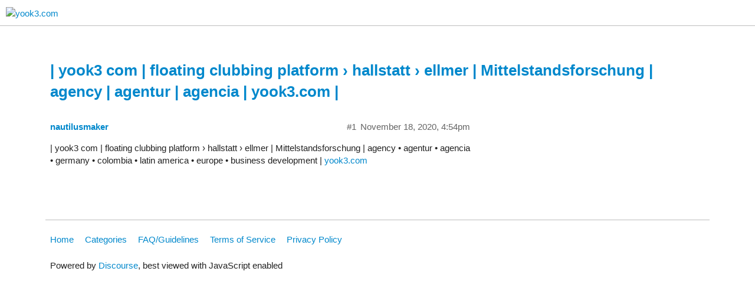

--- FILE ---
content_type: text/html; charset=utf-8
request_url: http://forum-international-business-development-yook3-4851.nodechef.com/t/yook3-com-floating-clubbing-platform-hallstatt-ellmer-mittelstandsforschung-agency-agentur-agencia-yook3-com/30417
body_size: 8384
content:
<!DOCTYPE html>
<html lang="en-US">
  <head>
    <meta charset="utf-8">
    <title>| yook3 com | floating clubbing platform › hallstatt › ellmer | Mittelstandsforschung | agency | agentur | agencia | yook3.com | - yook3.com</title>
    <meta name="description" content="|  yook3 com | floating clubbing platform › hallstatt › ellmer | Mittelstandsforschung | agency • agentur • agencia • germany • colombia • latin america • europe • business development | yook3.com">
    <meta name="generator" content="Discourse 2.3.8 - https://github.com/discourse/discourse version d4e0eb63a2f599ec3a0f3aecc92b7d3600ef83c3">
<link rel="icon" type="image/png" href="http://forum-international-business-development-yook3-4851.oss.nodechef.com/uploads/forum-international-business-development-yook3-4851/original/1X/0e6f56643dff9cf489db9d7bc4c274dcd78a29ea.jpeg">
<link rel="apple-touch-icon" type="image/png" href="http://forum-international-business-development-yook3-4851.oss.nodechef.com/uploads/forum-international-business-development-yook3-4851/original/1X/0e6f56643dff9cf489db9d7bc4c274dcd78a29ea.jpeg">
<meta name="theme-color" content="#ffffff">
<meta name="viewport" content="width=device-width, initial-scale=1.0, minimum-scale=1.0, user-scalable=yes, viewport-fit=cover">
<link rel="canonical" href="http://forum-international-business-development-yook3-4851.nodechef.com/t/yook3-com-floating-clubbing-platform-hallstatt-ellmer-mittelstandsforschung-agency-agentur-agencia-yook3-com/30417" />
<script type="application/ld+json">{"@context":"http://schema.org","@type":"WebSite","url":"http://forum-international-business-development-yook3-4851.nodechef.com","potentialAction":{"@type":"SearchAction","target":"http://forum-international-business-development-yook3-4851.nodechef.com/search?q={search_term_string}","query-input":"required name=search_term_string"}}</script>
<link rel="search" type="application/opensearchdescription+xml" href="http://forum-international-business-development-yook3-4851.nodechef.com/opensearch.xml" title="yook3.com Search">

      <link href="/stylesheets/desktop_2_7370a6eef8dbc203cccf580a619aac6c54ed9049.css?__ws=forum-international-business-development-yook3-4851.nodechef.com" media="all" rel="stylesheet" data-target="desktop" data-theme-id="3"/>
      <link href="/stylesheets/desktop_theme_3_ecd389ef8359f63fe3e530f213be195aef798f46.css?__ws=forum-international-business-development-yook3-4851.nodechef.com" media="all" rel="stylesheet" data-target="desktop_theme" data-theme-id="3"/>
    
    
      <link rel="alternate" type="application/rss+xml" title="RSS feed of &#39;| yook3 com | floating clubbing platform › hallstatt › ellmer | Mittelstandsforschung | agency | agentur | agencia | yook3.com |&#39;" href="http://forum-international-business-development-yook3-4851.nodechef.com/t/yook3-com-floating-clubbing-platform-hallstatt-ellmer-mittelstandsforschung-agency-agentur-agencia-yook3-com/30417.rss" />
  <meta property="og:site_name" content="yook3.com" />
<meta name="twitter:card" content="summary" />
<meta name="twitter:image" content="http://forum-international-business-development-yook3-4851.oss.nodechef.com/uploads/forum-international-business-development-yook3-4851/original/1X/0e6f56643dff9cf489db9d7bc4c274dcd78a29ea.jpeg" />
<meta property="og:image" content="http://forum-international-business-development-yook3-4851.oss.nodechef.com/uploads/forum-international-business-development-yook3-4851/original/1X/0e6f56643dff9cf489db9d7bc4c274dcd78a29ea.jpeg" />
<meta property="og:url" content="http://forum-international-business-development-yook3-4851.nodechef.com/t/yook3-com-floating-clubbing-platform-hallstatt-ellmer-mittelstandsforschung-agency-agentur-agencia-yook3-com/30417" />
<meta name="twitter:url" content="http://forum-international-business-development-yook3-4851.nodechef.com/t/yook3-com-floating-clubbing-platform-hallstatt-ellmer-mittelstandsforschung-agency-agentur-agencia-yook3-com/30417" />
<meta property="og:title" content="| yook3 com | floating clubbing platform › hallstatt › ellmer | Mittelstandsforschung | agency | agentur | agencia | yook3.com |" />
<meta name="twitter:title" content="| yook3 com | floating clubbing platform › hallstatt › ellmer | Mittelstandsforschung | agency | agentur | agencia | yook3.com |" />
<meta property="og:description" content="|  yook3 com | floating clubbing platform › hallstatt › ellmer | Mittelstandsforschung | agency • agentur • agencia • germany • colombia • latin america • europe • business development | yook3.com" />
<meta name="twitter:description" content="|  yook3 com | floating clubbing platform › hallstatt › ellmer | Mittelstandsforschung | agency • agentur • agencia • germany • colombia • latin america • europe • business development | yook3.com" />
<meta property="article:published_time" content="2020-11-18T16:54:03+00:00" />
<meta property="og:ignore_canonical" content="true" />



    
  </head>
  <body class="crawler">
    
    <header>
      <a href="/">
          <img src="http://forum-international-business-development-yook3-4851.oss.nodechef.com/uploads/forum-international-business-development-yook3-4851/original/1X/0e6f56643dff9cf489db9d7bc4c274dcd78a29ea.jpeg" alt="yook3.com" id="site-logo" style="max-width: 150px;">
      </a>
    </header>
    <div id="main-outlet" class="wrap">
      <h1 class="crawler-topic-title">
  <a href="/t/yook3-com-floating-clubbing-platform-hallstatt-ellmer-mittelstandsforschung-agency-agentur-agencia-yook3-com/30417">| yook3 com | floating clubbing platform › hallstatt › ellmer | Mittelstandsforschung | agency | agentur | agencia | yook3.com |</a>
</h1>






  <div itemscope itemtype='http://schema.org/DiscussionForumPosting' class='topic-body crawler-post'>
      <div class='crawler-post-meta'>
        <span class="creator" itemprop="author" itemscope itemtype="http://schema.org/Person">
          <a itemprop="url" href='/u/nautilusmaker'><span itemprop='name'>nautilusmaker</span></a>
          
        </span>

        <span class="crawler-post-infos">
            <time itemprop='datePublished' datetime='2020-11-18T16:54:03Z' class='post-time'>
              November 18, 2020,  4:54pm
            </time>
        <span itemprop='position'>#1</span>
        </span>
      </div>
      <div class='post' itemprop='articleBody'>
        <p>|  yook3 com | floating clubbing platform › hallstatt › ellmer | Mittelstandsforschung | agency • agentur • agencia • germany • colombia • latin america • europe • business development | <a href="http://yook3.com" rel="nofollow noopener">yook3.com</a></p>
      </div>

      <meta itemprop='headline' content='| yook3 com | floating clubbing platform › hallstatt › ellmer | Mittelstandsforschung | agency | agentur | agencia | yook3.com |'>

      <div itemprop="interactionStatistic" itemscope itemtype="http://schema.org/InteractionCounter">
         <meta itemprop="interactionType" content="http://schema.org/LikeAction"/>
         <meta itemprop="userInteractionCount" content="0" />
         <span class='post-likes'></span>
       </div>

       <div itemprop="interactionStatistic" itemscope itemtype="http://schema.org/InteractionCounter">
          <meta itemprop="interactionType" content="http://schema.org/CommentAction"/>
          <meta itemprop="userInteractionCount" content="0" />
        </div>

          <div class='crawler-linkback-list' itemscope itemtype='http://schema.org/ItemList'>
          </div>

  </div>






    </div>
    <footer class="container wrap">
      <nav class='crawler-nav' itemscope itemtype='http://schema.org/SiteNavigationElement'>
        <ul>
        <li itemprop="name"><a href='/' itemprop="url">Home </a></li>
        <li itemprop="name"><a href='/categories' itemprop="url">Categories </a></li>
        <li itemprop="name"><a href='/guidelines' itemprop="url">FAQ/Guidelines </a></li>
        <li itemprop="name"><a href='/tos' itemprop="url">Terms of Service </a></li>
        <li itemprop="name"><a href='/privacy' itemprop="url">Privacy Policy </a></li>
        </ul>
      </nav>
      <p class='powered-by-link'>Powered by <a href="https://www.discourse.org">Discourse</a>, best viewed with JavaScript enabled</p>
    </footer>
    
  </body>
  
</html>


--- FILE ---
content_type: text/css
request_url: http://forum-international-business-development-yook3-4851.nodechef.com/stylesheets/desktop_2_7370a6eef8dbc203cccf580a619aac6c54ed9049.css?__ws=forum-international-business-development-yook3-4851.nodechef.com
body_size: 304617
content:
/*! normalize.css v3.0.1 | MIT License | git.io/normalize */html{font-family:sans-serif;-ms-text-size-adjust:100%;-webkit-text-size-adjust:100%}body{margin:0}article,aside,details,figcaption,figure,footer,header,hgroup,main,nav,section,summary{display:block}audio,canvas,progress,video{display:inline-block;vertical-align:baseline}audio:not([controls]){display:none;height:0}[hidden],template{display:none}a{background:transparent}a:active,a:hover{outline:0}abbr[title],acronym[title]{text-decoration:underline;text-decoration-style:dotted}b,strong{font-weight:bold}dfn{font-style:italic}h1{font-size:1.7511em;margin:0.67em 0}mark{background:#ff0;color:#000}small{font-size:80%}sub,sup{font-size:75%;line-height:0;position:relative;vertical-align:baseline}sup{top:-0.5em}sub{bottom:-0.25em}img{border:0}figure{margin:1em 40px}hr{-moz-box-sizing:content-box;box-sizing:content-box;height:0}pre{overflow:auto}code,kbd,pre,samp{font-family:monospace, monospace;font-size:1em}button,input,optgroup,select,textarea{color:inherit;font:inherit;margin:0}button{overflow:visible}button,select{text-transform:none}button,html input[type="button"],input[type="reset"],input[type="submit"]{-webkit-appearance:button;cursor:pointer}button[disabled],html input[disabled]{cursor:default}button::-moz-focus-inner,input::-moz-focus-inner{border:0;padding:0}input{line-height:normal}input[type="checkbox"],input[type="radio"]{box-sizing:border-box;padding:0}input[type="number"]::-webkit-inner-spin-button,input[type="number"]::-webkit-outer-spin-button{height:auto}input[type="search"]{-webkit-appearance:textfield;-moz-box-sizing:content-box;-webkit-box-sizing:content-box;box-sizing:content-box}input[type="search"]::-webkit-search-cancel-button,input[type="search"]::-webkit-search-decoration{-webkit-appearance:none}fieldset{border:1px solid #c0c0c0;margin:0 2px;padding:0.35em 0.625em 0.75em}legend{border:0;padding:0}textarea{overflow:auto}optgroup{font-weight:bold}table{border-collapse:collapse;border-spacing:0}td,th{padding:0}/*!
 * Pikaday
 * Copyright © 2014 David Bushell | BSD & MIT license | http://dbushell.com/
 */.pika-single{z-index:9999;display:block;position:relative;color:#222;background:#fff;border:1px solid #e9e9e9;border-bottom-color:#e9e9e9;font-family:"Helvetica Neue",Helvetica,Arial,sans-serif}.pika-single.is-hidden{display:none}.pika-single.is-bound{position:absolute;box-shadow:0 5px 15px -5px rgba(0,0,0,0.5)}.pika-single:before,.pika-single:after{content:" ";display:table}.pika-single:after{clear:both}.pika-lendar{float:left;width:240px;margin:8px}.pika-title{position:relative;text-align:center}.pika-title select{cursor:pointer;position:absolute;z-index:9998;margin:0;left:0;top:5px;filter:alpha(opacity=0);opacity:0}.pika-label{display:inline-block;position:relative;z-index:9999;overflow:hidden;margin:0;padding:5px 3px;font-size:14px;line-height:20px;font-weight:bold;color:#222;background-color:#fff}.pika-prev,.pika-next{display:block;cursor:pointer;position:relative;outline:none;border:0;padding:0;width:20px;height:30px;text-indent:20px;white-space:nowrap;overflow:hidden;background-color:transparent;background-position:center center;background-repeat:no-repeat;background-size:75% 75%;opacity:.5}.pika-prev:hover,.pika-next:hover{opacity:1}.pika-prev.is-disabled,.pika-next.is-disabled{cursor:default;opacity:.2}.pika-prev,.is-rtl .pika-next{float:left;background-image:url("[data-uri]")}.pika-next,.is-rtl .pika-prev{float:right;background-image:url("[data-uri]")}.pika-select{display:inline-block}.pika-table{width:100%;border-collapse:collapse;border-spacing:0;border:0}.pika-table th,.pika-table td{width:14.285714285714286%;padding:0}.pika-table th{color:#222;font-size:12px;line-height:25px;font-weight:bold;text-align:center}.pika-table abbr{border-bottom:none;cursor:help}.pika-button{cursor:pointer;display:block;-moz-box-sizing:border-box;box-sizing:border-box;outline:none;border:0;margin:0;width:100%;padding:5px;color:#222;font-size:12px;line-height:15px;text-align:right;background:#fff}.is-today .pika-button{color:#08c;font-weight:bold}.is-selected .pika-button{color:#fff;font-weight:bold;background:#08c;box-shadow:inset 0 1px 3px #d1f0ff;border-radius:3px}.is-disabled .pika-button,.is-outside-current-month .pika-button{pointer-events:none;cursor:default;color:#222;opacity:.3}.pika-button:hover{color:#222;background:#d1f0ff;box-shadow:none;border-radius:3px}.pika-week{font-size:11px;color:#222}.is-inrange .pika-button{background:#D5E9F7}.is-startrange .pika-button{color:#fff;background:#6CB31D;box-shadow:none;border-radius:3px}.is-endrange .pika-button{color:#fff;background:#08c;box-shadow:none;border-radius:3px}.pull-left{float:left}.pull-right{float:right}.show{display:block}.hide,.hidden{display:none}.invisible{visibility:hidden}.sr-only{position:absolute;width:1px;height:1px;padding:0;margin:-1px;overflow:hidden;clip:rect(0, 0, 0, 0);border:0}.affix{position:fixed}.clearfix:before,.nav-pills:before,.container:before,.wrap:before,.clearfix:after,.nav-pills:after,.container:after,.wrap:after{display:table;content:" "}.clearfix:after,.nav-pills:after,.container:after,.wrap:after{clear:both}.overflow-ellipsis{white-space:nowrap;overflow:hidden;text-overflow:ellipsis}.clickable{cursor:pointer}.disable-no-hover:hover{background:#e9e9e9;color:#222}html{color:#222;font-family:Helvetica,Arial,sans-serif;font-size:15px;line-height:1.4;background-color:#fff;overflow-y:scroll;direction:ltr}html.text-size-smaller{font-size:14px}html.text-size-larger{font-size:17px}html.text-size-largest{font-size:19px}a{color:#08c;text-decoration:none;cursor:pointer}a:visited{color:#08c}a:hover{color:#08c}a:active{color:#08c}hr{display:block;height:1px;margin:1em 0;border:0;border-top:1px solid #e9e9e9;padding:0}ul,dd{margin:0 0 9px 25px;padding:0}.cooked ul,.cooked ol,.cooked dd{clear:both}.cooked ul,.d-editor-preview ul{margin:0;padding-left:40px}li>ul,li>ol{margin-bottom:0}img{vertical-align:middle}fieldset{margin:0;border:0;padding:0}pre code{overflow:auto;tab-size:4}.row:before,.row:after{display:table;content:""}.row:after{clear:both}#offscreen-content{display:none}tbody{border-top:3px solid #e9e9e9}tr{border-bottom:1px solid #e9e9e9}tr.highlighted{animation:background-fade-highlight 2.5s ease-out}ruby>rt{font-size:72%}.select-kit.categories-admin-dropdown .select-kit-body{min-width:auto;width:250px}.select-kit.categories-admin-dropdown .select-kit-header .d-icon{justify-content:space-between}.select-kit.combo-box.category-chooser{width:300px}.select-kit.combo-box.category-chooser .select-kit-row{display:-webkit-box;display:-ms-flexbox;display:flex;-webkit-box-align:flex-start;-ms-flex-align:flex-start;align-items:flex-start;-webkit-box-orient:vertical;-webkit-box-direction:normal;-ms-flex-direction:column;flex-direction:column}.select-kit.combo-box.category-chooser .select-kit-row.none .topic-count{display:none}.select-kit.combo-box.category-chooser .select-kit-row .topic-count{font-size:.7579em;color:#222;white-space:nowrap}.select-kit.combo-box.category-chooser .select-kit-row .category-status{color:#222;line-height:1.4;-webkit-box-flex:0;-ms-flex:1 1 auto;flex:1 1 auto}.select-kit.combo-box.category-chooser .select-kit-row .category-desc{-webkit-box-flex:0;-ms-flex:1 1 auto;flex:1 1 auto;color:#919191;font-size:.8706em;line-height:1.4}.select-kit.combo-box.category-drop .badge-wrapper{font-size:1em;font-weight:normal}.select-kit.combo-box.category-drop .badge-wrapper.box{margin:0}.select-kit.combo-box.category-drop .badge-wrapper.box span.badge-category{margin:0}.select-kit.combo-box.category-drop.bar.has-selection .category-drop-header{padding:0 5px 0 10px}.select-kit.combo-box.category-drop.box.has-selection .category-drop-header .badge-wrapper.box{padding:0}.select-kit.combo-box.category-drop .category-drop-header.is-none .selected-name{color:inherit}.select-kit.combo-box.category-drop .category-drop-header .badge-wrapper{margin-right:0}.select-kit.combo-box.category-drop .select-kit-body{min-width:300px}.select-kit.combo-box.category-drop .select-kit-row{flex-direction:column;align-items:flex-start}.select-kit.combo-box.category-drop .select-kit-row[data-value="all-categories"],.select-kit.combo-box.category-drop .select-kit-row[data-value="no-categories"]{color:#08c;font-weight:700}.select-kit.combo-box.category-drop .select-kit-row .category-desc{font-weight:normal;color:#919191;margin-top:2px}.select-kit.combo-box.category-drop .select-kit-row .category-status{align-items:center}.select-kit.combo-box.category-drop .select-kit-row .topic-count{margin-left:5px;font-weight:normal}.select-kit.combo-box.category-drop .select-kit-row .badge-wrapper{margin:0;font-weight:bold}.select-kit.combo-box.category-drop .select-kit-row .badge-wrapper:nth-child(2){margin-left:10px}.select-kit.combo-box.category-drop.is-expanded .select-kit-wrapper,.select-kit.combo-box.category-drop .select-kit-wrapper{display:none}.select-kit .category-row .category-status{display:flex;flex-wrap:wrap;align-items:center;max-width:100%;-webkit-box-flex:0;-ms-flex:1 1 auto;flex:1 1 auto}.select-kit .category-row .category-desc{max-width:100%}.select-kit .category-row .category-status .badge-wrapper.box{margin-bottom:1px;margin-top:1px}.select-kit .category-row .topic-count{white-space:nowrap}.select-kit.category-selector .selected-name .badge-wrapper.box,.select-kit-box.category-selector .selected-name .badge-wrapper.box{margin:2px;padding:0}.select-kit.combo-box{min-width:auto}.select-kit.combo-box .select-kit-body{width:100%;min-width:150px;border-radius:0;box-shadow:0 2px 3px 0 rgba(0,0,0,0.2)}.select-kit.combo-box .select-kit-row{margin:0;min-height:1px;padding:6px 10px}.select-kit.combo-box .select-kit-row.no-content{font-weight:normal}.select-kit.combo-box .select-kit-filter{padding:4px 10px;border-top:1px solid #e9e9e9;border-bottom:1px solid #e9e9e9}.select-kit.combo-box .select-kit-filter .spinner{flex:0 0 auto}.select-kit.combo-box .select-kit-filter .filter-input,.select-kit.combo-box .select-kit-filter .filter-input:focus,.select-kit.combo-box .select-kit-filter .filter-input:active{flex:0 0 auto;width:90%}.select-kit.combo-box .select-kit-filter .filter-icon{padding-left:5px}.select-kit.combo-box .select-kit-header{background:#fff;border:1px solid #919191;padding:0 5px 0 10px;font-weight:500;font-size:1em}.select-kit.combo-box .select-kit-header.is-focused{border:1px solid #08c;box-shadow:0 0 6px 0 #08c}.select-kit.combo-box .select-kit-collection{display:flex;flex-direction:column;padding:0;min-width:100px;max-height:200px;max-width:32em}.select-kit.combo-box .select-kit-collection .collection-header a{white-space:nowrap;color:#222;line-height:1.2;font-weight:bold;display:block;padding:6px 10px;color:#08c}.select-kit.combo-box .select-kit-collection .collection-header a:hover{text-decoration:underline}.select-kit.combo-box.is-disabled .select-kit-header{background:#e9e9e9;border-color:#ddd}.select-kit.combo-box.is-highlighted .select-kit-header{border:1px solid #08c;box-shadow:0 0 6px 0 #08c}.select-kit.combo-box.is-expanded .select-kit-wrapper{display:block;border:1px solid #08c;box-shadow:0 0 6px 0 #08c}.select-kit.combo-box.is-expanded.is-above .select-kit-header{border-radius:0 0 3px 3px}.select-kit.combo-box.is-expanded.is-above .select-kit-body{border-radius:3px 3px 0 0}.select-kit.combo-box.tag-drop,.select-kit.combo-box.group-dropdown{min-width:auto}.select-kit.combo-box.tag-drop .select-kit-row,.select-kit.combo-box.group-dropdown .select-kit-row{font-weight:bold}.select-kit.combo-box.is-expanded .select-kit-wrapper,.select-kit.combo-box .select-kit-wrapper{display:none}.select-kit.dropdown-select-box.composer-actions{margin:0}.select-kit.dropdown-select-box.composer-actions .select-kit-header{background:none;outline:none;padding:0;margin-right:5px;border:1px solid #e9e9e9;min-height:unset}.select-kit.dropdown-select-box.composer-actions .select-kit-header .d-icon{padding:5px 6px}.select-kit.dropdown-select-box.composer-actions .select-kit-header:hover,.select-kit.dropdown-select-box.composer-actions .select-kit-header:focus{background:#e9e9e9}.select-kit.dropdown-select-box.composer-actions .d-icon{margin:0 !important}.select-kit.dropdown-select-box{display:-webkit-inline-box;display:-ms-inline-flexbox;display:inline-flex;min-width:auto;border:none}.select-kit.dropdown-select-box.is-expanded .select-kit-collection,.select-kit.dropdown-select-box.is-expanded .select-kit-body{border-radius:0}.select-kit.dropdown-select-box .select-kit-body{border:1px solid #e9e9e9;background-clip:padding-box;box-shadow:0 2px 3px 0 rgba(0,0,0,0.2);max-width:300px;width:300px}.select-kit.dropdown-select-box .select-kit-row{margin:0;padding:10px 5px}.select-kit.dropdown-select-box .select-kit-row .icons{display:-webkit-box;display:-ms-flexbox;display:flex;flex:0 0 auto;-webkit-box-align:start;-ms-flex-align:start;align-items:flex-start;-webkit-box-pack:center;-ms-flex-pack:center;justify-content:center;-ms-flex-item-align:start;align-self:flex-start;margin-right:0.357em;margin-top:2px;width:30px}.select-kit.dropdown-select-box .select-kit-row .icons .d-icon{font-size:1.3195em;-ms-flex-item-align:center;align-self:center;margin-right:0;opacity:1}.select-kit.dropdown-select-box .select-kit-row .texts{width:0;line-height:1.4;-webkit-box-flex:1;-ms-flex:1;flex:1 1 0%;-webkit-box-align:start;-ms-flex-align:start;align-items:flex-start;display:-webkit-box;display:-ms-flexbox;display:flex;-ms-flex-wrap:wrap;flex-wrap:wrap;-webkit-box-orient:vertical;-webkit-box-direction:normal;-ms-flex-direction:column;flex-direction:column}.select-kit.dropdown-select-box .select-kit-row .texts .name{-webkit-box-flex:1;-ms-flex:1;flex:1 1 auto;font-weight:bold;font-size:1em;color:#222;padding:0;overflow:hidden;text-overflow:ellipsis;white-space:nowrap;max-width:100%}.select-kit.dropdown-select-box .select-kit-row .texts .desc{-webkit-box-flex:1;-ms-flex:1;flex:1 1 auto;width:100%;font-size:.8706em;font-weight:normal;color:#919191;white-space:normal}.select-kit.dropdown-select-box .select-kit-collection{padding:0;max-height:100%}.select-kit.dropdown-select-box .dropdown-select-box-header{-webkit-box-sizing:border-box;-moz-box-sizing:border-box;box-sizing:border-box;border:0;-webkit-box-align:center;-ms-flex-align:center;align-items:center;-webkit-box-pack:justify;-ms-flex-pack:justify;justify-content:space-between;-webkit-box-orient:horizontal;-webkit-box-direction:normal;-ms-flex-direction:row;flex-direction:row;display:-webkit-inline-box;display:-ms-inline-flexbox;display:inline-flex}.select-kit.dropdown-select-box .dropdown-select-box-header .d-icon+.d-icon{margin-left:5px}.select-kit.dropdown-select-box .dropdown-select-box-header.is-focused{outline-style:auto;outline-color:#08c}.select-kit.combobox.future-date-input-selector{min-width:50%}.select-kit.combobox.future-date-input-selector .future-date-input-selector-header .btn-clear{line-height:1.4}.select-kit.combobox.future-date-input-selector .future-date-input-selector-datetime{color:#888;margin-left:5px;white-space:nowrap}.select-kit.combobox.future-date-input-selector .future-date-input-selector-icons{margin-right:5px}.select-kit.combobox.future-date-input-selector .btn-clear{padding:0;margin-left:5px}.select-kit.combobox.future-date-input-selector .future-date-input-selector-row .future-date-input-selector-icons{color:#888}.select-kit.multi-select.list-setting .select-kit-row.create .square{width:12px;height:12px;margin-left:5px}.select-kit.combo-box.mini-tag-chooser{margin-bottom:5px;margin-left:5px}.select-kit.combo-box.mini-tag-chooser.is-expanded .select-kit-header{border:1px solid #08c}.select-kit.combo-box.mini-tag-chooser.no-tags .select-kit-header .selected-name{color:#919191}.select-kit.combo-box.mini-tag-chooser .select-kit-body{max-width:32em}.select-kit.combo-box.mini-tag-chooser .select-kit-header{height:30px}.select-kit.combo-box.mini-tag-chooser .select-kit-header .selected-name{margin:0;border:0;padding:0;outline:none;box-shadow:none;cursor:pointer;max-width:250px}.select-kit.combo-box.mini-tag-chooser .select-kit-filter{border-top:0}.select-kit.combo-box.mini-tag-chooser.is-expanded .select-kit-wrapper,.select-kit.combo-box.mini-tag-chooser .select-kit-wrapper{display:none}.select-kit.combo-box.mini-tag-chooser .select-kit-row.is-selected{background:none}.select-kit.combo-box.mini-tag-chooser .select-kit-row.is-highlighted.is-selected{background:#d1f0ff}.select-kit.combo-box.mini-tag-chooser .select-kit-row .discourse-tag-count{margin-left:5px}.select-kit.combo-box.mini-tag-chooser .select-kit-collection .collection-header{max-height:125px;overflow:hidden;flex:1 0 auto;border-bottom:1px solid #e9e9e9}.select-kit.combo-box.mini-tag-chooser .select-kit-collection .collection-header .selected-tags{display:flex;padding:4px;flex-wrap:wrap;margin:-2px;overflow:hidden}.select-kit.combo-box.mini-tag-chooser .select-kit-collection .collection-header .selected-tag{background:#e9e9e9;padding:2px 4px;margin:2px;border:0}.select-kit.combo-box.mini-tag-chooser .select-kit-collection .collection-header .selected-tag.is-highlighted{box-shadow:0 0 2px #e45735,0 1px 0 rgba(0,0,0,0.05)}.select-kit.combo-box.mini-tag-chooser .select-kit-collection .collection-header .selected-tag .d-icon{color:#bdbdbd;vertical-align:middle}.select-kit.combo-box.mini-tag-chooser .select-kit-collection .collection-header .selected-tag:hover .d-icon{color:#e45735}.select-kit.multi-select{width:300px;background:#fff;border-radius:0}.select-kit.multi-select .select-kit-body{width:100%}.select-kit.multi-select .select-kit-row{margin:5px;min-height:1px;padding:5px;border-radius:0}.select-kit.multi-select .select-kit-filter{border:0;flex:1 0 0px;margin:1px}.select-kit.multi-select .multi-select-header{background:#fff;border:1px solid #919191}.select-kit.multi-select .multi-select-header.is-focused{box-shadow:0 0 6px 0 #08c;border-radius:0}.select-kit.multi-select.is-disabled .multi-select-header{background:#e9e9e9;border-color:#ddd}.select-kit.multi-select.is-highlighted .multi-select-header{border-radius:0;border-bottom:1px solid transparent;box-shadow:0 0 6px 0 #08c}.select-kit.multi-select.is-expanded .select-kit-wrapper{display:block;border:1px solid #08c;box-shadow:0 0 6px 0 #08c;border-radius:0}.select-kit.multi-select.is-expanded .multi-select-header{border-radius:0;box-shadow:none}.select-kit.multi-select.is-expanded .select-kit-body{border-radius:0}.select-kit.multi-select .choices{margin:0 2px;box-sizing:border-box;display:flex;justify-content:flex-start;flex-wrap:wrap;width:100%}.select-kit.multi-select .choices .choice{display:inline-flex;box-sizing:border-box;align-items:center;justify-content:space-between;flex-wrap:wrap;flex-direction:row;margin:1px 0px 2px 2px}.select-kit.multi-select .choices .filter{align-items:center;justify-content:flex-start;white-space:nowrap;min-width:50px;padding:0;outline:none;flex:1 0 0px}.select-kit.multi-select .choices .filter .filter-input,.select-kit.multi-select .choices .filter .filter-input:focus{border:none;background:none;display:inline-block;width:100%;outline:none;min-width:auto;padding:0;margin:0;outline:0;border:0;box-shadow:none;border-radius:0;min-height:unset}.select-kit.multi-select .choices .selected-color .selected-color-wrapper{display:flex;flex:1 0 0px;flex-direction:column}.select-kit.multi-select .choices .selected-color .color-preview{height:5px;margin:0 2px 2px 0px;display:flex;width:100%}.select-kit.multi-select .choices .selected-category .body{display:flex;align-items:center}.select-kit.multi-select .choices .selected-category .badge-wrapper{padding:2px 4px;line-height:1.2;display:flex;flex:1 0 0px;align-items:center}.select-kit.multi-select .choices .selected-category .badge-wrapper.bullet{margin-right:2.5px}.select-kit.multi-select .choices .selected-name .footer{display:flex;width:100%}.select-kit.multi-select .choices .selected-name .body{background:#e9e9e9;padding:4px}.select-kit.multi-select .choices .selected-name .d-icon{color:#bdbdbd;vertical-align:middle}.select-kit.multi-select .choices .selected-name:hover .d-icon:last-child{color:#e45735}.select-kit.multi-select .choices .selected-name.is-highlighted{box-shadow:0 0 2px #e45735,0 1px 0 rgba(0,0,0,0.05)}.select-kit.dropdown-select-box.notifications-button .select-kit-body{min-width:550px;max-width:550px}.select-kit.dropdown-select-box.notifications-button .select-kit-row .icons{-ms-flex-item-align:start;align-self:flex-start}.select-kit.dropdown-select-box.period-chooser{display:inline-flex;position:relative}.select-kit.dropdown-select-box.period-chooser .select-kit-collection{padding:5px}.select-kit.dropdown-select-box.period-chooser .period-chooser-header{background:none;border:none;justify-content:flex-start;width:auto;height:auto;padding:0}.select-kit.dropdown-select-box.period-chooser .period-chooser-header h2.selected-name{color:#fff;display:inline-block;box-sizing:border-box}.select-kit.dropdown-select-box.period-chooser .period-chooser-header h2.selected-name .date-section{color:#222;margin-right:5px}.select-kit.dropdown-select-box.period-chooser .period-chooser-header h2.selected-name .top-date-string{font-size:.8706em;color:#919191;font-weight:normal;text-transform:uppercase}.select-kit.dropdown-select-box.period-chooser .period-chooser-header .d-icon{color:#222;opacity:1;margin:5px 0 10px 5px;font-size:1.5157em}.select-kit.dropdown-select-box.period-chooser .period-chooser-header.is-focused,.select-kit.dropdown-select-box.period-chooser .period-chooser-header:hover{background:none;border:none;outline:none}.select-kit.dropdown-select-box.period-chooser .period-chooser-row{font-weight:bold;padding:5px;font-size:1.1487em;align-items:center;display:flex}.select-kit.dropdown-select-box.period-chooser .period-chooser-row .period-title{flex:1 0 0px}.select-kit.dropdown-select-box.period-chooser .period-chooser-row .date-section{color:#222}.select-kit.dropdown-select-box.period-chooser .period-chooser-row .top-date-string{font-weight:normal;font-size:.8706em;color:#919191;text-transform:uppercase;margin-left:5px}#topic-footer-buttons .pinned-button{min-width:auto;margin:1em 0}#topic-footer-buttons .pinned-button.is-hidden{display:none}#topic-footer-buttons .pinned-button .btn{margin:0}#topic-footer-buttons .pinned-button .reason{display:inline;line-height:1.2}.pinned-button{margin:0;min-width:auto}.pinned-button .pinned-options{display:inline}.pinned-button .pinned-options .select-kit-body{min-width:unset;max-width:unset;width:550px}.mobile-view .select-kit.is-expanded{z-index:300}.select-kit{border:none;min-width:220px;box-sizing:border-box;display:inline-block;flex-direction:column;position:relative;vertical-align:middle;user-select:none}.select-kit.is-hidden{display:none}.select-kit.is-disabled{pointer-events:none}.select-kit.is-expanded{z-index:300}.select-kit.is-expanded .select-kit-body{display:flex;flex-direction:column;left:0;position:absolute;top:0}.select-kit.is-expanded .select-kit-collection{border-radius:inherit}.select-kit.is-above .select-kit-body{bottom:0;top:auto}.select-kit.is-above .select-kit-filter{border-top:0}.select-kit.is-above .select-kit-wrapper{bottom:0;top:auto}.select-kit .d-icon{color:#646464}.select-kit .select-kit-header{box-sizing:border-box;overflow:hidden;transition:all 0.25s;cursor:pointer;outline:none;display:flex;align-items:center;flex-direction:row;min-height:30px}.select-kit .select-kit-header .selected-name{text-align:left;flex:0 1 auto;padding:1px 0;text-overflow:ellipsis;white-space:nowrap;overflow:hidden;color:inherit}.select-kit .select-kit-header .btn-clear{padding:0 10px;border:0;background:none}.select-kit .select-kit-header .icon{margin-right:5px}.select-kit .select-kit-header .caret-icon{margin-left:auto;padding-left:5px;pointer-events:none}.select-kit .select-kit-header .d-button-label{display:flex;align-items:center;white-space:nowrap;overflow:hidden;line-height:1.2}.select-kit .select-kit-header .d-button-label .d-icon{margin-left:5px;margin-right:0}.select-kit .select-kit-body{display:none;background:#fff;box-sizing:border-box}.select-kit .select-kit-row{cursor:pointer;line-height:1.2;outline:none;display:flex;flex:1 0 auto;box-sizing:border-box;align-items:center;justify-content:flex-start}.select-kit .select-kit-row .name{margin:0;overflow:hidden;text-overflow:ellipsis;flex:1 1 0%}.select-kit .select-kit-row .d-icon{margin-right:5px}.select-kit .select-kit-row.is-highlighted{background:#d1f0ff}.select-kit .select-kit-row.is-selected{background:#ffffa6}.select-kit .select-kit-row.is-selected.is-highlighted{background:#d1f0ff}.select-kit .select-kit-row .discourse-tag,.select-kit .select-kit-row .discourse-tag-count{color:#222}.select-kit .select-kit-collection{background:#fff;overflow-x:hidden;overflow-y:auto;border-radius:inherit;-webkit-overflow-scrolling:touch;margin:0;padding:0;max-height:200px}.select-kit .select-kit-collection .validation-message{white-space:nowrap;color:#e45735;flex:1 0 auto;margin:5px;padding:0 2px}.select-kit .select-kit-collection .select-kit-collection{padding:0;margin:0}.select-kit .select-kit-collection .select-kit-collection:hover .select-kit-row.is-highlighted:hover{background:#d1f0ff}.select-kit .select-kit-collection::-webkit-scrollbar{-webkit-appearance:none;width:10px}.select-kit .select-kit-collection::-webkit-scrollbar-thumb{cursor:pointer;border-radius:5px;background:#919191}.select-kit .select-kit-collection::-webkit-scrollbar-track{background:transparent;border-radius:0}.select-kit .select-kit-filter{display:flex;box-sizing:border-box;align-items:center;justify-content:space-between}.select-kit .select-kit-filter .filter-input,.select-kit .select-kit-filter .filter-input:focus,.select-kit .select-kit-filter .filter-input:active{background:none;margin:0;padding:0;flex:1 0 0px;outline:none;border:0;border-radius:0;box-shadow:none;width:100%}.select-kit .select-kit-filter.is-hidden{width:1px;height:1px;border:0;margin:-1px;padding:0;overflow:hidden;position:fixed;outline:0;left:0;top:0}.select-kit .select-kit-wrapper{position:absolute;top:0;left:0;background:none;display:none;box-sizing:border-box;pointer-events:none}.select-kit.multi-select.tag-chooser .select-kit-row{display:flex;align-items:center}.select-kit.multi-select.tag-chooser .select-kit-row .discourse-tag-count{margin-left:5px}.select-kit.combo-box.tag-drop .select-kit-row[data-value="all-tags"],.select-kit.combo-box.tag-drop .select-kit-row[data-value="no-tags"]{color:#08c;font-weight:700}.select-kit.dropdown-select-box.toolbar-popup-menu-options .select-kit-body{box-shadow:none;padding:10px 10px 5px 10px;width:230px}.select-kit.dropdown-select-box.toolbar-popup-menu-options .select-kit-row{margin-bottom:5px;padding:6px 3px;background:#e9e9e9;transition:all 0.25s}.select-kit.dropdown-select-box.toolbar-popup-menu-options .select-kit-row .name,.select-kit.dropdown-select-box.toolbar-popup-menu-options .select-kit-row .d-icon{font-size:1em;font-weight:normal;color:#222}.select-kit.dropdown-select-box.toolbar-popup-menu-options .select-kit-row .d-icon{opacity:0.7}.select-kit.dropdown-select-box.toolbar-popup-menu-options .select-kit-row.is-highlighted{background:#919191}.select-kit.dropdown-select-box.toolbar-popup-menu-options .select-kit-row.is-highlighted .name,.select-kit.dropdown-select-box.toolbar-popup-menu-options .select-kit-row.is-highlighted .d-icon{color:#fff}.select-kit.dropdown-select-box.toolbar-popup-menu-options .select-kit-row:hover{background:#919191;color:#fff}.select-kit.dropdown-select-box.toolbar-popup-menu-options .select-kit-row.is-selected{color:#222;background:#e9e9e9}.select-kit.dropdown-select-box.toolbar-popup-menu-options .select-kit-row.is-selected.is-highlighted{background:#919191;color:#222}#topic-footer-buttons .topic-notifications-button{min-width:auto;margin:1em 0}#topic-footer-buttons .topic-notifications-button .btn{margin:0}#topic-footer-buttons .topic-notifications-button .reason{display:inline;line-height:1.2}.topic-notifications-button .topic-notifications-options{min-width:auto}.topic-notifications-button{margin:0}.topic-notifications-button .topic-notifications-options{display:inline-flex}.select-kit.dropdown-select-box.user-notifications-dropdown{text-align:left}.select-kit.dropdown-select-box.user-notifications-dropdown .select-kit-body{width:485px;max-width:485px}.select-kit.dropdown-select-box.user-notifications-dropdown .select-kit-header{justify-content:center}.select-kit.dropdown-select-box.user-notifications-dropdown .dropdown-select-box-header{align-items:center}.select-kit.combo-box.color-palettes .color-palettes-row .palettes{display:flex;align-items:center;margin-left:0.5em;flex:1 0 0}.select-kit.combo-box.color-palettes .color-palettes-row .palettes .palette{height:15px;width:15px;display:block}#banner{padding:10px;background:#d1f0ff;color:#222;z-index:2;overflow:auto}#banner.overlay{position:fixed}#banner .close{margin-top:-5px;color:#bdbdbd;padding-left:5px;float:right}#banner .meta{display:none}a.hashtag{color:#222;font-weight:bold}a.hashtag:visited,a.hashtag:hover{color:#222}a.hashtag:hover span{text-decoration:underline}.nav-pills,.nav-stacked{margin-left:0;list-style:none}.nav-pills li a,.nav-stacked li a{display:block;text-decoration:none}.nav-pills>li{float:left;margin-right:5px}.nav-pills>li>a{border:none;padding:6px 12px;color:#222;font-size:1.1487em;line-height:1;box-sizing:border-box;min-height:30px;display:flex;align-items:center;transition:background 0.15s}.nav-pills>li>a .d-icon{margin-right:5px;opacity:0.65}.nav-pills>li>a:hover{color:#e45735;background-color:#f7cdc2}.nav-pills>li a.active{color:#fff;background-color:#e45735}.nav-pills>li a.active .d-icon{opacity:1}.nav-stacked{padding:0;overflow:hidden;background:#e9e9e9}.nav-stacked li{border-bottom:1px solid #e9e9e9;position:relative}.nav-stacked li:last-of-type{border-bottom:0}.nav-stacked li.indent{padding-left:15px}.nav-stacked a{margin:0;padding:13px;font-size:1.1487em;line-height:1;cursor:pointer;color:#222}.nav-stacked a.active{color:#fff;background-color:#e45735}.nav-stacked a.active::after{left:90%;top:33%;content:" ";position:absolute;border:8px solid transparent;border-left-color:#fff}.nav-stacked .count{font-size:.8706em}.nav-stacked .glyph{font-size:.8706em;width:1.25em;text-align:center;margin-right:0.25em;line-height:1.4}.group-form-automatic-membership-automatic{margin-bottom:10px}body.footer-nav-visible #main-outlet{padding-bottom:64px}body.footer-nav-visible #topic-progress-wrapper,body.footer-nav-visible #reply-control.draft{bottom:49px}body.footer-nav-visible #reply-control.draft{margin-bottom:env(safe-area-inset-bottom);padding-bottom:0px}.footer-nav{background-color:rgba(255,255,255,0.9);box-shadow:0 0 2px 0 rgba(0,0,0,0.25);height:49px;position:fixed;bottom:-49px;left:0;width:100%;z-index:900;transition:all linear 0.1s}.footer-nav .d-icon{color:#999}.footer-nav.visible{bottom:0px}.footer-nav .footer-nav-widget{display:flex;justify-content:"space-evenly";-webkit-user-select:none;-moz-user-select:none;-ms-user-select:none}.footer-nav .footer-nav-widget button{flex:1;margin:4px;border-radius:2px;padding:14px 18px}.footer-nav .footer-nav-widget button:disabled{opacity:0.6}@supports (padding: 0px){.footer-nav.visible{padding-bottom:max(5px, env(safe-area-inset-bottom))}}@supports (-webkit-backdrop-filter: blur(10px)){body:not(.footer-nav-ipad) .footer-nav{background-color:rgba(255,255,255,0.7);-webkit-backdrop-filter:blur(20px)}}body.footer-nav-ipad{padding-top:49px}body.footer-nav-ipad .footer-nav{bottom:auto;top:0px;background-color:#fff;z-index:1020;padding-bottom:0}body.footer-nav-ipad.docked .d-header{margin-top:49px}.btn{display:inline-block;margin:0;padding:6px 12px;font-weight:500;font-size:1em;line-height:1;text-align:center;cursor:pointer;transition:all 0.25s;box-sizing:border-box;min-height:30px}.btn .d-icon{transition:color 0.25s}.btn:active,.btn.btn-active{text-shadow:none}.btn[disabled],.btn.disabled{cursor:default;opacity:0.4}.btn .fa{margin-right:7px}.btn.no-text .fa{margin-right:0}.btn.hidden{display:none}.btn{border:none;color:#222;font-weight:normal;background:#e9e9e9}.btn .d-icon{color:#646464}.btn[href]{color:#222;min-height:unset}.discourse-no-touch .btn:hover,.discourse-no-touch .btn.btn-hover{background:#919191;color:#fff}.discourse-no-touch .btn:hover .d-icon,.discourse-no-touch .btn.btn-hover .d-icon{color:#ededed}.btn[disabled],.btn.disabled{background:#e9e9e9;cursor:not-allowed}.btn[disabled] .d-icon,.btn.disabled .d-icon{color:#919191}.btn[disabled]:hover,.btn.disabled:hover{color:#bdbdbd}.btn[disabled]:hover .d-icon,.btn.disabled:hover .d-icon{color:#bdbdbd}.btn .d-icon{line-height:1.2}.btn-primary{border:none;font-weight:normal;color:#fff;background:#08c}.btn-primary .d-icon{color:currentColor}.btn-primary[href]{color:#fff}.discourse-no-touch .btn-primary:hover,.discourse-no-touch .btn-primary.btn-hover{background:#006da3}.discourse-no-touch .btn-primary:hover .d-icon,.discourse-no-touch .btn-primary.btn-hover .d-icon{color:currentColor}.btn-primary:active,.btn-primary.btn-active{background-color:#006da3;background-image:linear-gradient(to bottom, #006da3, #08c)}.btn-primary[disabled],.btn-primary.disabled{background:#08c}.btn-primary[disabled] .d-icon,.btn-primary.disabled .d-icon{color:currentColor}.btn-danger{color:#fff;font-weight:normal;background:#e45735}.btn-danger .d-icon{color:#fbe6e1}.btn-danger[href]{color:#fff}.discourse-no-touch .btn-danger:hover,.discourse-no-touch .btn-danger.btn-hover{background:#c63c1b}.discourse-no-touch .btn-danger:hover .d-icon,.discourse-no-touch .btn-danger.btn-hover .d-icon{color:#fbe6e1}.btn-danger:active,.btn-danger.btn-active{background-color:#c63c1b;background-image:linear-gradient(to bottom, #c63c1b, #e45735)}.btn-danger[disabled],.btn-danger.disabled{background:#e45735}.btn-danger[disabled] .d-icon,.btn-danger.disabled .d-icon{color:#fbe6e1}.btn-social{color:#fff;background:#666}.btn-social .d-icon{color:#fff}.btn-social:hover{color:#fff}.btn-social[href]{color:#fff}.btn-social:before{margin-right:9px;font-size:1em}.btn-social.google_oauth2{background:#fff;color:#333;border:1px solid #e9e9e9}.btn-social.google_oauth2 .d-icon{opacity:0.9}.btn-social.google_oauth2:hover{color:currentColor;background:#f2f2f2}.btn-social.instagram{background:#e1306c}.btn-social.instagram:hover{background:#ac194b}.btn-social.facebook{background:#4267b2}.btn-social.facebook:hover{background:#2d477a}.btn-social.cas{background:#70ba61}.btn-social.twitter{background:#1da1f2}.btn-social.twitter:hover{background:#0c85d0}.btn-social.github{background:#100e0f}.btn-social.github:hover{background:#463e42}.btn-small{padding:3px 6px;font-size:.8706em}.btn-large{padding:9px 18px;font-size:1.1487em;line-height:1}.btn-flat{background:transparent;border:0;outline:0;line-height:1;transition:color 0.25s, background 0.25s}.btn-flat .d-icon{color:#bdbdbd}.discourse-no-touch .btn-flat:hover .d-icon{color:#222}.svg-icon,.svg-icon-title{height:1em;width:1em;line-height:1;display:inline-flex;position:relative;vertical-align:-0.125em;fill:currentColor;flex-shrink:0;overflow:visible}svg>use{pointer-events:none}.fa-stack{position:relative;width:1em;height:1em;display:inline-block}.fa-stack .fa-stack-1x,.fa-stack .fa-stack-2x{left:0px;top:0px;position:absolute}.fa-stack .fa-stack-2x{height:1.5em;width:1.5em;margin-top:-0.25em;margin-left:-0.25em}.user-stream.filter-deleted{grid-column-start:1;grid-column-end:3;grid-row-start:2}.conditional-loading-section.is-loading{padding:2em;margin:1em;display:flex;align-items:center;justify-content:center;background:#f8f8f8;flex-direction:column}.conditional-loading-section.is-loading .title{font-size:1.1487em;font-weight:700}.conditional-loading-section:not(.is-loading){animation:fadein 0.5s;-webkit-animation:fadein 0.5s}@keyframes fadein{from{opacity:0}to{opacity:1}}@-webkit-keyframes fadein{from{opacity:0}to{opacity:1}}.user-stream .item,.user-stream .user-stream-item{background-color:#fff;border-bottom:1px solid #e9e9e9}.user-stream .item.moderator-action,.user-stream .user-stream-item.moderator-action{background-color:#ffffa6}.user-stream .item.deleted,.user-stream .user-stream-item.deleted{opacity:0.8;background-color:rgba(242,171,154,0.7)}.user-stream .item.hidden,.user-stream .user-stream-item.hidden{display:block;opacity:0.4}.user-stream .type,.user-stream span.name{color:#222}.user-stream .time,.user-stream .delete-info,.user-stream .draft-type{display:block;float:right;color:#888;font-size:.7579em}.user-stream .draft-type{clear:right}.user-stream .delete-info .d-icon{font-size:1em}.user-stream .expand-item,.user-stream .collapse-item{float:right;margin-right:0.5em;line-height:1;color:#888}.user-stream .avatar-link{float:left;margin-right:4px}.user-stream .title{white-space:nowrap;overflow:hidden;text-overflow:ellipsis;display:block}.user-stream .name{font-size:1em;max-width:400px;white-space:nowrap;overflow:hidden;text-overflow:ellipsis}.user-stream .edit-reason{background-color:#ffffa6;padding:3px 5px 5px 5px}.user-stream .remove-bookmark,.user-stream .remove-draft{float:right;margin-top:-4px}.user-stream .notification li{display:inline-block}.user-stream .notification p{display:inline-block}.user-stream .notification p span:first-child{color:#222}.user-stream .notification .time{display:inline-block;margin-left:10px;float:none}.user-stream .notification .fa,.user-stream .notification .icon{color:#919191;font-size:1.7511em}.user-stream .excerpt{margin:1em 0 0 0;font-size:1em;word-wrap:break-word;color:#222}.user-stream .excerpt:empty{display:none}.user-stream .excerpt details.disabled{color:#919191}.user-stream .group-member-info{display:flex}.user-stream .child-actions,.user-stream-item-actions,.user-stream-item-draft-actions{margin-top:8px}.user-stream .child-actions .avatar-link,.user-stream-item-actions .avatar-link,.user-stream-item-draft-actions .avatar-link{float:none;margin-right:3px}.user-stream .child-actions .fa,.user-stream-item-actions .fa,.user-stream-item-draft-actions .fa{width:15px;display:inline-block;color:#222}.user-stream .child-actions .fa.d-icon-heart,.user-stream-item-actions .fa.d-icon-heart,.user-stream-item-draft-actions .fa.d-icon-heart{color:#fa6c8d}.user-info{display:inline-block;clear:both;margin-bottom:1em}.user-info .user-image{float:left;padding-right:4px;margin-right:10px}.user-info .user-image-inner{position:relative;display:inline-block}.user-info .user-detail{float:left;width:70%;padding-left:5px}@media screen and (max-width: 600px){.user-info .user-detail{font-size:.8706em}}.user-info .user-detail .name-line{white-space:nowrap;overflow:hidden;text-overflow:ellipsis}.user-info .user-detail .username a{font-weight:bold;color:#646464}.user-info .user-detail .name{margin-left:5px;color:#646464}.user-info .user-detail .title{margin-top:3px;color:#919191}.user-info.small{width:333px}@media screen and (max-width: 800px){.user-info.small{width:auto;display:flex}}@media screen and (max-width: 600px){.user-info.small{width:100%}}.user-info.medium{min-height:60px}.user-info.medium .username,.user-info.medium .name{display:block}.user-info.medium .name{margin-left:0}.user-info.medium.badge-info{min-height:80px;min-width:250px}.user-info.medium.badge-info .granted-on{color:#919191}.user-info.medium.badge-info .post-link{display:block;margin-top:0.2em}.animated-placeholder{height:20px;position:relative}.card-avatar-placeholder{width:120px;height:120px;border-radius:100%;position:relative;overflow:hidden}.card-avatar-placeholder:before{animation:placeHolderShimmer 4s linear infinite forwards;position:absolute;left:0;content:"";background:linear-gradient(to right, #f8f8f8 10%, #e9e9e9 18%, #f8f8f8 33%);height:120px;width:580px}#user-card,#group-card{width:580px;box-shadow:0 4px 14px rgba(0,0,0,0.15);color:#222;background:#fff center center;background-size:cover;transition:opacity 0.2s, transform 0.2s;-webkit-transition:opacity 0.2s, -webkit-transform 0.2s;opacity:0;-webkit-transform:scale(0.9);transform:scale(0.9)}#user-card.show,#group-card.show{opacity:1;-webkit-transform:scale(1);transform:scale(1)}#user-card .card-content,#group-card .card-content{padding:10px;background:rgba(255,255,255,0.85);margin-top:80px}#user-card .card-content:after,#group-card .card-content:after{content:"";display:block;clear:both}#user-card .card-content a.card-huge-avatar,#group-card .card-content a.card-huge-avatar{outline:none}#user-card.no-bg .card-content,#group-card.no-bg .card-content{margin-top:0}#user-card .card-row:not(.first-row),#group-card .card-row:not(.first-row){margin-top:0.5em}#user-card .first-row .names,#group-card .first-row .names{padding-left:1.25em}#user-card .first-row .names .user-profile-link,#group-card .first-row .names .user-profile-link{display:flex;align-items:center}#user-card .first-row .names .d-icon,#group-card .first-row .names .d-icon{margin:0 0.25em}#user-card .first-row .names .name-username-wrapper,#group-card .first-row .names .name-username-wrapper{margin-right:0;flex:0 1 auto}#user-card .first-row .names span,#group-card .first-row .names span{display:block}#user-card .first-row .usercard-controls,#group-card .first-row .usercard-controls{list-style-type:none;margin:0}#user-card .first-row .usercard-controls button,#group-card .first-row .usercard-controls button{width:100%}#user-card .btn,#group-card .btn{margin-bottom:5px}#user-card h1,#group-card h1{line-height:1.2}#user-card h1 .d-icon,#group-card h1 .d-icon{color:#222}#user-card h3,#group-card h3{display:inline;margin-right:0.5em;color:#222}#user-card h3.email,#user-card h3 .desc,#user-card h3 a,#group-card h3.email,#group-card h3 .desc,#group-card h3 a{color:#646464}#user-card h1,#user-card h2,#user-card h3,#group-card h1,#group-card h2,#group-card h3{margin:0;white-space:nowrap;overflow:hidden;text-overflow:ellipsis}#user-card h1 a,#user-card h2 a,#group-card h1 a,#group-card h2 a{color:#222}#user-card h2,#user-card h3,#group-card h2,#group-card h3{font-weight:normal}#user-card p,#group-card p{margin:0 0 5px 0}#user-card .first-row{display:flex}#user-card .first-row .avatar-placeholder{width:120px;height:120px}#user-card .first-row .user-card-avatar{margin-top:-50px}#user-card .first-row .new-user a{color:#bdbdbd}#user-card .second-row{max-height:150px;overflow:auto}#user-card .second-row .bio a{color:#222;text-decoration:underline}#user-card .second-row .bio a.mention{text-decoration:none}#user-card .second-row .bio .overflow{max-height:60px;overflow:hidden}#user-card .second-row .suspended{color:#e45735}#user-card .second-row .suspended .suspension-reason-title,#user-card .second-row .suspended .suspension-date{font-weight:bold}#user-card .second-row .profile-hidden{font-size:1.1487em;margin-top:0.5em}#user-card .third-row .location-and-website{display:flex;flex-wrap:wrap;width:100%;align-items:center}#user-card .third-row .location-and-website .location,#user-card .third-row .location-and-website .website-name{display:flex;overflow:hidden;align-items:center}#user-card .third-row .location-and-website .location .d-icon,#user-card .third-row .location-and-website .website-name .d-icon{margin-right:0.25em}#user-card .third-row .location-and-website .website-name a,#user-card .third-row .location-and-website .location span{overflow:hidden;text-overflow:ellipsis;white-space:nowrap;color:#222}#user-card .third-row .location-and-website .location{margin-right:0.5em}#user-card .third-row .location-and-website .website-name a{text-decoration:underline}#user-card .fifth-row .public-user-fields{margin:0}#user-card .sixth-row .badge-section{display:flex;align-items:flex-start}#user-card .sixth-row .badge-section .user-badge,#user-card .sixth-row .badge-section .more-user-badges a{white-space:nowrap;overflow:hidden;text-overflow:ellipsis;background:#f8f8f8;border:1px solid #e9e9e9;color:#222}#user-card .sixth-row .badge-section .badge-display-name{overflow:hidden;text-overflow:ellipsis}#group-card .first-row{display:flex}#group-card .first-row .group-card-avatar{margin-top:-50px}#group-card .first-row .avatar-flair{display:flex;background-size:contain;width:120px;height:120px;color:#222}#group-card .first-row .avatar-flair .d-icon{margin:auto;font-size:80px}#group-card .first-row .avatar-flair.rounded{border-radius:50%}#group-card .second-row{max-height:150px;overflow:auto}#group-card .second-row .bio a{color:#222;text-decoration:underline}#group-card .second-row .bio img{max-width:100%;height:auto}#group-card .second-row .bio a.mention{text-decoration:none}#group-card .second-row .bio .overflow{max-height:60px;overflow:hidden}.pika-table th,.pika-table td{padding:0 !important;border-top:none !important;border-bottom:none !important}.date-picker-wrapper{position:relative;display:inline-block}.date-picker{text-align:center;width:8em;margin:0}.pika-single{position:absolute !important}.group-member-dropdown{text-align:left}.share-and-invite.modal .modal-body{max-width:475px;min-width:320px}.share-and-invite.modal .modal-header .modal-close{padding-left:0}.share-and-invite.modal .share.modal-panel .header{display:flex;flex-direction:row;align-items:center}.share-and-invite.modal .share.modal-panel .header .title{font-size:1em;font-weight:normal;margin-bottom:8px}.share-and-invite.modal .share.modal-panel .header .title .post-date{color:#919191;font-size:.8706em}.share-and-invite.modal .share.modal-panel .body{display:flex;flex-direction:column}.share-and-invite.modal .share.modal-panel .body .topic-share-url{width:100%;height:auto;box-sizing:border-box}.share-and-invite.modal .share.modal-panel .body .topic-share-url-for-touch a{word-break:break-all;font-size:1.1487em}.share-and-invite.modal .share.modal-panel .body .topic-share-url-for-touch,.share-and-invite.modal .share.modal-panel .body .topic-share-url{margin-bottom:8px}.share-and-invite.modal .share.modal-panel .body .sources{display:flex;align-items:center;flex-wrap:wrap;flex-direction:row}.share-and-invite.modal .share.modal-panel .body .sources .social-link{font-size:2.296em;margin-right:8px}.share-and-invite.modal .invite.modal-panel .error-message,.share-and-invite.modal .invite.modal-panel .success-message{margin-bottom:8px}.share-and-invite.modal .invite.modal-panel .body .invite-user-control,.share-and-invite.modal .invite.modal-panel .body .group-access-control,.share-and-invite.modal .invite.modal-panel .body .show-custom-message-control{margin-bottom:16px}.share-and-invite.modal .invite.modal-panel .body .instructions{margin-bottom:8px}.share-and-invite.modal .invite.modal-panel .body .email-or-username-input{width:100%}.share-and-invite.modal .invite.modal-panel .footer{display:flex;align-items:center}.share-and-invite.modal .invite.modal-panel .footer .btn-primary{margin-right:8px}.share-and-invite.modal .invite.modal-panel .footer .btn-primary:last-child{margin-right:0}.group-members-input .group-members-input-selector{margin-top:10px}.group-members-input .group-members-input-selector .add{margin-top:7px}.topic-list-item td:first-child,.topic-post{border-left:1px solid transparent}.topic-list tr.selected td:first-child,.topic-list-item.selected td:first-child,.latest-topic-list-item.selected{box-shadow:inset 3px 0 0 #e45735}.featured-topic.selected,.topic-post.selected{box-shadow:-3px 0 0 #e45735}.latest .featured-topic{padding-left:4px}.topic-list-item.selected{background-color:inherit}.keyboard-shortcuts-modal .modal-body{max-height:560px}#keyboard-shortcuts-help div.row{width:100%}#keyboard-shortcuts-help div.row div{float:left;width:32%}#keyboard-shortcuts-help ul{list-style:none;margin-left:0}#keyboard-shortcuts-help ul li{margin:5px 0}#keyboard-shortcuts-help ul kbd{font-size:15px;font-family:Helvetica,Arial,sans-serif;margin:0;color:#444;font-weight:bold;padding:2px 6px;white-space:nowrap}.badge-notification,.badge-group{display:inline-block;font-weight:normal;white-space:nowrap;border-radius:10px}.badge-wrapper{font-size:.8706em;font-weight:bold;white-space:nowrap;position:relative;display:inline-flex;align-items:baseline}.badge-wrapper .badge-category{display:inline-flex;align-items:baseline}.badge-wrapper .badge-category .category-name{text-overflow:ellipsis;overflow:hidden}.badge-wrapper .badge-category .d-icon{margin-right:3px;width:0.74em;height:0.74em;color:inherit}.badge-wrapper.bullet{margin-right:12px}.badge-wrapper.bullet span.badge-category{color:#646464;overflow:hidden;text-overflow:ellipsis}.extra-info-wrapper .badge-wrapper.bullet span.badge-category{color:#333}.badge-wrapper.bullet .badge-category-parent-bg,.badge-wrapper.bullet .badge-category-bg{flex:0 0 auto;width:9px;height:9px;margin-right:5px;display:inline-block}.badge-wrapper.bullet .badge-category-parent-bg{width:5px;margin-right:0}.badge-wrapper.bullet .badge-category-parent-bg+.badge-category-bg{width:5px}.badge-wrapper.bullet .d-icon{color:#919191}.badge-wrapper.box{margin-right:5px;padding:2px 4px 2px 4px;display:inline-flex}.badge-wrapper.box span{overflow:hidden;text-overflow:ellipsis}.badge-wrapper.box span.badge-category-bg,.badge-wrapper.box span.badge-category-parent-bg{position:absolute;top:0;right:0;bottom:0;left:0}.badge-wrapper.box span.badge-category-parent-bg{width:calc(100% - 5px)}.badge-wrapper.box span.badge-category-parent-bg+.badge-category-bg{left:5px;width:calc(100% - 5px)}.badge-wrapper.box span.badge-category-parent-bg+.badge-category-bg+.badge-category{margin-left:5px}.badge-wrapper.box span.badge-category{position:relative}.badge-wrapper.box+.topic-header-extra{padding:2px 4px 2px 4px}.badge-wrapper.bar{margin-right:5px}.badge-wrapper.bar span.badge-category{color:#646464;padding:1px 3px;overflow:hidden;text-overflow:ellipsis}.extra-info-wrapper .badge-wrapper.bar span.badge-category{color:#333}.badge-wrapper.bar .badge-category-parent-bg,.badge-wrapper.bar .badge-category-bg{display:inline-block;padding:0 1px}.badge-wrapper.bar .badge-category-parent-bg:before,.badge-wrapper.bar .badge-category-bg:before{content:"\a0"}.badge-wrapper.none{color:#646464;margin-right:5px}.list-controls .category-breadcrumb a.badge-category{display:inline-block;padding:6px 8px;line-height:1.2}.badge-notification{padding:0.21em 0.42em;min-width:0.5em;color:#fff;font-size:.7579em;line-height:1;text-align:center;background-color:#bdbdbd}.badge-notification[href]{color:#fff}.badge-notification:hover{color:#fff}.badge-notification.new-posts,.badge-notification.unread-posts{background-color:#6cf;color:#fff;font-weight:normal}.badge-notification.new-topic{background-color:transparent;color:#0aadff;font-weight:normal;font-size:.8706em}.badge-notification.new-topic::before{content:"●";margin-right:2px}.badge-notification.clicks{font-weight:normal;background-color:#e9e9e9;top:-1px;color:#919191;position:relative;border:none}.badge-posts{font-weight:normal;font-size:1em;line-height:1}.badge-posts[href]{color:#919191}.badge-group{padding:2px 5px;color:#222;background-color:#e9e9e9;border-color:#e9e9e9;font-size:.8706em}.ignored-list{overflow:auto;max-height:150px;display:flex;flex-wrap:wrap;align-items:center;background-color:#fff;min-height:30px;box-sizing:border-box}.ignored-user-list-item{border:1px solid #e9e9e9;border-radius:0.25em;padding:0;display:flex;align-items:center;margin-right:10px}.remove-ignored-user{display:flex;flex:1 0 0px;align-items:center;justify-content:center;box-sizing:border-box;border-radius:0 0.25em 0.25em 0;padding-top:0;padding-bottom:0;height:100%}.ignored-user-name{padding-left:10px;padding-right:10px}.popup-tip{position:absolute;display:block;padding:5px 10px;z-index:600}.popup-tip.bad{background:#ec8972;color:white;box-shadow:0 2px 3px 0 rgba(0,0,0,0.2)}.popup-tip.hide,.popup-tip.good{display:none}.popup-tip .close{float:right;color:#222;opacity:0.5;font-size:1em;margin:0 0 0 4px;cursor:pointer}.popup-tip .close:hover{opacity:1}#topic-entrance{border:1px solid #e9e9e9;padding:5px;background:#fff;box-shadow:0 4px 14px rgba(0,0,0,0.15);z-index:300;position:absolute;width:133px;-webkit-user-select:none;-moz-user-select:none;-ms-user-select:none}#topic-entrance button.full{width:100%;margin-bottom:5px}#topic-entrance button.full .d-icon{display:block;margin:2px auto;transform:rotate(90deg)}#topic-entrance button.btn.jump-bottom{margin:5px 0 0 0}@media print{.avatar,.topic-avatar,header,.topic-above-post-stream-outlet.topic-above-post-stream,.topic-map,.post-menu-area.clearfix,.post-menu-area.nav-pills,.post-menu-area.container,.post-menu-area.wrap,div#topic-footer-buttons,div.suggested-topics,div#progress-topic-wrapper,#topic-progress-wrapper,div.nums,._flyout,.show-topic-admin,#topic-progress,.quote-controls,.topic-status-info,div.lazyYT,.post-info.edits,.post-action,.saving-text,.draft-text,.discourse-modal,div.read-state,div.read-state.read,.edit-topic,a.reply-to-tab,a.reply-new,div.time-gap,#bottom,#footer,.alert-info,.badge-category,.badge-category-bg,.badge-notification.clicks,.crawler-nav,.powered-by-link{display:none !important}a,a:visited{color:#0088cc !important}div.row{border-top:1px solid #aaa}.cooked pre code{max-height:none}#main-outlet{padding:0 !important}html,body{min-width:0;height:auto}.lightbox-wrapper img{max-width:500px !important;height:auto !important}.topic-body{width:auto;margin:0;padding:0;float:none}.topic-post article.boxed .select-posts{width:auto;left:auto;right:0}.gap{width:auto}#topic-title{margin:0;padding:0}#topic-title div div h1{margin:2.5em 0 0 0;padding:0;float:left;font-weight:normal;font-size:normal}a,a:visited{color:#ddd;font-weight:bold}.topic-category-outlet.show-topic-category-location,div.alert.alert-info.alert-emails-disabled,div.profiler-results.profiler-left.profiler-no-controls{display:none}}.topic-list.shared-drafts{margin-bottom:1.5em}.show-more{width:100%;z-index:1}.show-more.has-topics{position:absolute;top:7px}.list-controls{clear:both;margin-bottom:5px}.list-controls .combo-box .combo-box-header{background:#fff;color:#222;border:1px solid #919191;font-size:1em;transition:none;height:10px}.list-controls .select-kit{align-self:center}.list-controls .select-kit .select-kit-collection{font-size:.8706em;max-height:40vh}.list-controls .select-kit .select-kit-collection .texts,.list-controls .select-kit .select-kit-collection .icons{font-size:1.1487em}.list-controls .select-kit.categories-admin-dropdown,.list-controls .select-kit.tags-admin-dropdown,.list-controls .select-kit.category-notifications-button,.list-controls .select-kit.tag-notifications-button{float:right}.list-controls .select-kit.categories-admin-dropdown button,.list-controls .select-kit.tags-admin-dropdown button,.list-controls .select-kit.category-notifications-button button,.list-controls .select-kit.tag-notifications-button button{display:inline-block}.list-controls .category-heading{max-width:100%}.topic-list-item.visited a.title:not(.badge-notification),.latest-topic-list-item.visited a.title:not(.badge-notification),.category-topic-link.visited a.title:not(.badge-notification){color:#919191}.topic-list-main-link,.topic-list .main-link,.latest-topic-list-item .main-link{font-size:1.1487em}.topic-list-main-link a.title,.topic-list .main-link a.title,.latest-topic-list-item .main-link a.title{padding:15px 0;word-break:break-word;color:#222}.anon .topic-list-main-link a.title:visited:not(.badge-notification),.anon .topic-list .main-link a.title:visited:not(.badge-notification),.topic-list .anon .main-link a.title:visited:not(.badge-notification),.anon .latest-topic-list-item .main-link a.title:visited:not(.badge-notification),.latest-topic-list-item .anon .main-link a.title:visited:not(.badge-notification){color:#919191}.topic-list-main-link a.title.visited:not(.badge-notification),.topic-list .main-link a.title.visited:not(.badge-notification),.latest-topic-list-item .main-link a.title.visited:not(.badge-notification){color:#919191}.topic-list{width:100%;border-collapse:collapse}.topic-list>tbody>tr.has-excerpt .star{vertical-align:top;margin-top:2px}.topic-list>tbody>tr.last-visit{border-bottom:none}.topic-list>tbody>tr .topic-list-separator{text-align:center}.topic-list .topic-list-item-separator{border:none}.topic-list .topic-list-item-separator td{border-bottom:1px solid #ec8972;line-height:0.1em;padding:0;text-align:center}.topic-list .topic-list-item-separator td span{background-color:#fff;color:#ec8972;padding:0 8px;font-size:.8706em}.topic-list th,.topic-list td{line-height:1.4;text-align:left;vertical-align:middle}.topic-list th button .d-icon{color:#919191}.topic-list td{color:#919191;font-size:1em}.topic-list .main-link .raw-topic-link>*{pointer-events:none}.topic-list .link-bottom-line{font-size:.8706em;display:flex;flex-wrap:wrap;align-items:center}.topic-list .link-bottom-line .discourse-tags{flex-wrap:wrap;-ms-flex:1 0 0px}.topic-list .link-bottom-line a.badge-wrapper.box,.topic-list .link-bottom-line a.discourse-tag.box{padding-top:0;padding-bottom:0}.topic-list .link-bottom-line .discourse-tag.simple:after,.topic-list .link-bottom-line .discourse-tag.box{margin-right:0.25em}.topic-list .topic-featured-link{padding-left:5px}.topic-list .topic-excerpt{font-size:.8706em;margin-top:5px;color:#646464;word-wrap:break-word;line-height:1.4;padding-right:20px}.topic-list .topic-statuses:empty{display:none}.topic-list .num{text-align:center}.topic-list .num a:not(.badge-posts){color:inherit}.topic-list .num a.badge-posts{font-weight:bold}.topic-list .num.posts a{padding:15px 5px}.topic-list .num.activity a{padding:15px 5px}.heatmap-high,.heatmap-high a{color:#fe7a15 !important}.heatmap-med,.heatmap-med a{color:#cf7721 !important}.heatmap-low,.heatmap-low a{color:#9b764f !important}.loading .topic-list{border:0;box-shadow:none}.loading .topic-list tr{background-color:transparent}#list-area{margin-bottom:100px}#list-area .empty-topic-list{padding:10px}#list-area .unseen{background-color:transparent;padding:0;border:0;color:#ec8972;font-size:1em;cursor:default}.topic-list .alert{margin-bottom:0;font-size:1em}.topic-list .spinner{margin-top:40px}ol.category-breadcrumb.hidden{display:none}ol.category-breadcrumb{display:block;float:left;list-style:none;margin:0 10px 10px 0;padding:0}ol.category-breadcrumb li{float:left;margin-right:5px}ol.category-breadcrumb .bread-crumbs-right-outlet{float:left}.d-icon-thumbtack.unpinned{-ms-filter:"progid:DXImageTransform.Microsoft.BasicImage(rotation=1)";-webkit-transform:rotate(180deg);-ms-transform:rotate(180deg);transform:rotate(180deg)}.top-title-buttons{display:inline}.top-title-buttons button{margin-right:0.5em}div.education{color:#919191}div.education .badge-notification.new-posts{vertical-align:text-bottom}.list-cell,.table-heading,.category-list td,.category-list th{padding:12px 5px;color:#919191}.table-heading{border-bottom:3px solid #e9e9e9}.topic-post-badges{white-space:nowrap;align-self:center;line-height:1.2}.caps-lock-warning{color:#e45735;font-size:.8706em;font-weight:bold}.discourse-no-touch #login-form{margin:0}.discourse-touch .caps-lock-warning{display:none}#login-form table{width:100%}#login-form a{color:#646464}#login-form td{padding-right:5px}#login-form #credentials tr:first-of-type{margin-bottom:0.75em}#new-account-link{cursor:pointer}.login-modal tr,.create-account tr{border:none}.login-modal tr:not(.instructions) td,.create-account tr:not(.instructions) td{padding:10px 0 0 0}.login-modal td label,.login-modal td input,.create-account td label,.create-account td input{margin-bottom:0;width:100%}.login-modal .modal-footer .inline-spinner,.create-account .modal-footer .inline-spinner{display:inline-flex}.login-modal.awaiting-approval,.create-account.awaiting-approval{display:none}.create-account .disclaimer{color:#919191;margin-top:0.5em}.create-account .user-field>label{margin-top:0.75em;margin-bottom:0;padding-top:5px}.create-account .user-field:first-of-type>label{margin-top:0}.create-account .user-field input[type="text"]{margin-bottom:0;width:100%}.create-account .user-field .select-kit{width:100%}.create-account .user-field .controls{padding-top:5px}.create-account .user-field .controls label{width:auto;text-align:left;font-weight:normal}.create-account .user-field .controls .instructions{margin-top:0.15em;color:#919191;line-height:1.2}.password-reset .instructions label{color:#919191}.invites-show .two-col{position:relative;display:flex}.invites-show .col-image{position:relative;margin-right:20px}@media screen and (max-width: 600px){.invites-show .col-image{display:none}}.invites-show form{margin-top:24px}.invites-show form button.btn-primary{margin-top:10px}.invites-show form label:not(.checkbox-label){font-weight:bold}.invites-show form .controls,.invites-show form .input{margin-bottom:10px}.invites-show form .instructions{color:#919191;margin:0;font-size:.8706em;font-weight:normal;line-height:1.2}.auth-message{padding:0 15px 15px 15px}.auth-message:empty{padding:0}.modal tr.instructions{display:flex;flex-direction:column;margin-top:0.15em}.modal tr.instructions label{color:#919191}button#login-link,button#new-account-link{background:transparent;color:#646464}@-webkit-keyframes popoverFadeIn{from{opacity:0}to{opacity:1}}@keyframes popoverFadeIn{from{opacity:0}to{opacity:1}}#d-popover{background-color:#fff;position:absolute;z-index:1600;border-color:#919191;border-style:solid;border-width:1px;max-width:300px;-webkit-animation:popoverFadeIn 0.5s;animation:popoverFadeIn 0.5s;background-clip:padding-box;display:block;box-shadow:0 2px 3px 0 rgba(0,0,0,0.2);border-radius:2px}#d-popover.is-under{margin-top:0px}#d-popover.is-under .d-popover-top-arrow{display:block}#d-popover.is-under .d-popover-bottom-arrow{display:none}#d-popover.is-above{margin-top:0px}#d-popover.is-above .d-popover-bottom-arrow{display:block}#d-popover.is-above .d-popover-top-arrow{display:none}#d-popover.retina{border-width:0.5px}#d-popover .d-popover-content{padding:0.5em;font-size:.8706em;overflow-wrap:break-word;-webkit-animation:popoverFadeIn 0.5s;animation:popoverFadeIn 0.5s}#d-popover .d-popover-arrow{border-style:solid;color:transparent;content:"";position:absolute;z-index:calc(z("tooltip") - 100)}#d-popover .d-popover-top-arrow{border-color:transparent transparent #919191;top:8px;transform:translate(0, -15px);border-width:0 8px 8px}#d-popover .d-popover-top-arrow:after{border-color:transparent transparent #fff;border-style:solid;border-width:0 7px 7px;bottom:-8px;margin-left:-7px;position:absolute;content:""}#d-popover .d-popover-bottom-arrow{border-color:#919191 transparent transparent;top:calc(100% + 16px);transform:translate(0, -16px);border-width:8px 8px 0}#d-popover .d-popover-bottom-arrow:after{position:absolute;content:"";border-color:#fff transparent transparent;border-style:solid;border-width:7px 7px 0;bottom:2px;transform:translate(-7px, 0)}.body-page{width:100%;max-width:700px}.about-page .body-page{max-width:unset}.about-page .body-page section:not(.admins):not(.moderators){max-width:700px}.mobile-view .body-page{font-size:1em;margin-top:20px}.body-page li{margin-bottom:8px}.body-page .nav-pills{margin-bottom:20px}.body-page ul:not(.nav-pills),.body-page ol:not(.nav-pills){margin-left:40px}.shared-draft-controls{background-color:#d1f0ff;padding:1em;clear:both}.shared-draft-controls .publish-field{margin-top:1em}.button-count.has-pending span{background-color:#e45735;color:#fff;border-radius:10px;padding:0.25em 0.5em;display:inline-block;font-size:0.8em}.placeholder-avatar{display:inline-block;width:45px;height:45px;border-radius:50%;position:relative;overflow:hidden}.placeholder-avatar:before{animation:placeHolderShimmer 4s linear infinite forwards;position:absolute;left:0;content:"";background:linear-gradient(to right, #f8f8f8 10%, #e9e9e9 28%, #f8f8f8 43%);height:45px;width:700px}.placeholder-text{margin-left:11px;display:inline-block;width:calc(100% - 11px);height:1.5em;margin-bottom:0.6em}.names{flex:1 1 auto;overflow:hidden}.names span.first{display:flex;align-items:baseline;font-weight:bold}.names span{font-size:1em;margin-right:8px;display:inline-block;white-space:nowrap;overflow:hidden;text-overflow:ellipsis;vertical-align:middle}.names span a{color:#646464}.names .fa{font-size:.8706em;color:#919191}.names .svg-icon-title{margin-left:3px;margin-right:0px}.names .new_user a,.names .user-title,.names .user-title a{color:#919191}.cooked,.d-editor-preview{word-wrap:break-word;line-height:1.4}.cooked h1,.cooked h2,.cooked h3,.cooked h4,.cooked h5,.cooked h6,.d-editor-preview h1,.d-editor-preview h2,.d-editor-preview h3,.d-editor-preview h4,.d-editor-preview h5,.d-editor-preview h6{margin:30px 0 10px;line-height:1.2}.cooked h1,.d-editor-preview h1{font-size:1.5157em}.cooked h2,.d-editor-preview h2{font-size:1.3195em}.cooked h3,.d-editor-preview h3{font-size:1.1487em}.cooked h4,.d-editor-preview h4{font-size:1em}.cooked h5,.d-editor-preview h5{font-size:.8706em}.cooked h6,.d-editor-preview h6{font-size:.7579em}.cooked a,.d-editor-preview a{word-wrap:break-word}.cooked ins,.d-editor-preview ins{background-color:#b8ffb8}.cooked del,.d-editor-preview del{background-color:#fbe6e1}.cooked big,.d-editor-preview big{font-size:1.5rem}.cooked small,.d-editor-preview small{font-size:0.75rem}.cooked small small,.d-editor-preview small small{font-size:0.75em}.cooked big big,.d-editor-preview big big{font-size:1em}.cooked sub sub sub,.d-editor-preview sub sub sub{bottom:0}.cooked sup sup sup,.d-editor-preview sup sup sup{top:0}.cooked video,.d-editor-preview video{max-width:100%}.cooked sup sup,.d-editor-preview sup sup{top:0}.moderator .regular>.cooked{background-color:#ffffca;padding:10px}.moderator .regular>.cooked img:not(.thumbnail){max-width:100%;height:auto}.moderator .clearfix>.topic-meta-data>.names span.user-title,.moderator .nav-pills>.topic-meta-data>.names span.user-title,.moderator .container>.topic-meta-data>.names span.user-title,.moderator .wrap>.topic-meta-data>.names span.user-title{color:#646464}.moderator .clearfix>.topic-meta-data>.names span.user-title a,.moderator .nav-pills>.topic-meta-data>.names span.user-title a,.moderator .container>.topic-meta-data>.names span.user-title a,.moderator .wrap>.topic-meta-data>.names span.user-title a{background-color:#ffffca;padding-left:4px;padding-right:4px}.topic-meta-data{display:flex;align-items:flex-start}.topic-meta-data .names{margin-right:auto}.topic-meta-data .post-infos{display:flex;flex:0 0 auto;align-items:center}aside.quote{margin-top:1em;margin-bottom:1em}aside.quote .badge-wrapper{margin-left:5px}aside.quote .title{border-left:5px solid #e9e9e9;background-color:#f9f9f9;color:#646464;padding:12px 12px 1px 12px;-webkit-user-select:none;-moz-user-select:none;-ms-user-select:none}aside.quote .title .avatar{margin-right:7px}aside.quote .title img{margin-top:-4px}aside.quote blockquote{margin-top:0}blockquote img{max-width:100% !important}.quote-controls,.quote-controls .d-icon{color:#bdbdbd}.cooked .highlight{background-color:#d1f0ff;padding:2px;margin:-2px}.post-ignored{font-style:italic}.post-action{color:#919191}.post-action .undo-action,.post-action .act-action{margin-left:5px}.post-hidden{opacity:0.5;position:relative;z-index:1}.topic-post.staged{opacity:0.4}.quote-controls{float:right;display:flex;align-items:center}.quote-controls a{margin-left:0.3em}.quote-button{display:none;position:absolute;background-color:#b6b6b6;color:#fff;padding:10px;z-index:300;opacity:0.9}.quote-button .d-icon{display:inline-block}.quote-button:hover{background-color:#919191;cursor:pointer}.topic-avatar,.user-card-avatar{position:relative}.topic-map{background:#f8f8f8;border:1px solid #e9e9e9;border-top:none}.topic-map .avatars>div{float:left;position:relative;margin:3px 0}.topic-map .avatars .post-count{position:absolute;right:0;border-radius:100px;padding:3px 5px;text-align:center;font-weight:normal;font-size:.7579em;line-height:1}.topic-map .avatar{float:left;margin-right:4px}.topic-map section{border-top:1px solid #e9e9e9}.topic-map ul{margin:0;list-style:none}.topic-map h3{margin-bottom:4px;color:#222;line-height:1.4;font-weight:normal;font-size:1em}.topic-map h4{margin:1px 0 2px 0;color:#919191;font-weight:normal;font-size:.8706em;line-height:1}.topic-map span.domain{font-size:.7579em;color:#919191}.topic-map td{vertical-align:top;padding:1px}.topic-map .topic-links tr{border:none}.topic-map .topic-links .badge-notification{margin:1px 5px 2px 0}.topic-map .controls{display:flex;align-items:center}.topic-map .controls .btn{margin-right:0.5em}.topic-map .controls .btn:last-child{margin:0}.topic-map .participants{display:flex;flex-wrap:wrap;align-items:center}.topic-map .participants+.controls{margin-top:0.5em}.topic-map .participants.hide-names .user .username,.topic-map .participants.hide-names .user .group-name{display:none}.topic-map .participants .user{border:1px solid #e9e9e9;border-radius:0.25em;padding:0;margin:0.125em 0.25em 0.125em 0;display:flex;align-items:center;height:26px}.topic-map .participants .user .user-link,.topic-map .participants .user .group-link{color:#646464}.topic-map .participants .user .user-link:hover,.topic-map .participants .user .group-link:hover{color:#222}.topic-map .participants .user .avatar,.topic-map .participants .user .d-icon-users{margin-left:0.25em;margin-right:0.25em}.topic-map .participants .user .username,.topic-map .participants .user .group-name{margin-right:0.25em}.topic-map .participants .user:last-child{margin-right:0}.topic-map .participants .user .remove-invited{display:flex;flex:1 0 0px;align-items:center;justify-content:center;box-sizing:border-box;border-radius:0 0.25em 0.25em 0;padding-top:0;padding-bottom:0;height:100%}.topic-map .add-remove-participant-btn .d-icon{margin-left:0.25em}.topic-avatar .avatar-flair,.avatar-flair-preview .avatar-flair,.user-card-avatar .avatar-flair,.topic-map .poster .avatar-flair,.user-profile-avatar .avatar-flair,.user-image .avatar-flair{display:flex;align-items:center;justify-content:center;background-repeat:no-repeat;background-position:center;position:absolute;bottom:0;right:-6px}.topic-avatar .avatar-flair,.avatar-flair-preview .avatar-flair,.collapsed-info .user-profile-avatar .avatar-flair,.user-image .avatar-flair{background-size:20px 20px;width:20px;height:20px}.topic-avatar .avatar-flair.rounded,.avatar-flair-preview .avatar-flair.rounded,.collapsed-info .user-profile-avatar .avatar-flair.rounded,.user-image .avatar-flair.rounded{background-size:18px 18px;border-radius:12px;width:24px;height:24px;bottom:-2px;right:-8px}.user-card-avatar .avatar-flair,.user-profile-avatar .avatar-flair{background-size:40px 40px;width:40px;height:40px}.user-card-avatar .avatar-flair.rounded,.user-profile-avatar .avatar-flair.rounded{background-size:30px 30px;border-radius:24px;width:40px;height:40px;bottom:-2px;right:-4px}.user-card-avatar .avatar-flair .fa,.user-profile-avatar .avatar-flair .fa{font-size:1.7511em}.topic-map .poster .avatar-flair{right:0;background-size:12px 12px;width:16px;height:16px;bottom:-3px;color:#222}.topic-map .poster .avatar-flair.rounded{background-size:12px 12px;border-radius:8px;width:16px;height:16px;bottom:-2px;right:0}.topic-map .poster .avatar-flair .d-icon{font-size:.7579em}.topic-avatar .poster-avatar-extra{display:none}.map:first-of-type{display:flex}.map:first-of-type .buttons{margin-left:auto;order:15}.map:first-of-type .buttons .btn{height:100%}.topic-body .cooked{overflow:hidden}.topic-body.highlighted{animation:background-fade-highlight 2.5s ease-out}.post-info{flex:0 0 auto;margin-right:0.5em}.post-info.post-date{margin-right:0}.post-info.via-email .d-icon,.post-info.whisper .d-icon,.post-info.post-locked .d-icon{font-size:1em}.post-info .wiki,.post-info .last-wiki-edit{color:green}.post-info.via-email{color:#bdbdbd}.post-info.raw-email{cursor:pointer}pre code{word-wrap:normal;display:block;padding:0.5em;color:#222;background:#f9f9f9;max-height:500px}kbd{background-color:#fff;border:1px solid #e9e9e9;border-radius:3px;box-shadow:0 2px 0 rgba(0,0,0,0.2),0 0 0 1px #fff inset;background:#fafafa;border:1px solid #ccc;border-bottom:medium none #fff;color:#222;display:inline-block;font-size:.8706em;line-height:1.4;margin:0 0.1em;padding:0.1em 0.6em}kbd * * *{display:none}blockquote>*:first-child{margin-top:0 !important}blockquote>*:last-child{margin-bottom:0 !important}.gap{padding:0.25em 0 0.5em 56px;color:#919191;cursor:pointer;text-transform:uppercase;font-weight:bold;font-size:.8706em}.who-liked{transition:height 0.5s}.who-liked a{margin:0 0.25em 0.5em 0;display:inline-block}.cooked table thead th,.d-editor-preview table thead th{text-align:left;padding-bottom:2px;font-weight:bold;color:#222}.cooked table td,.d-editor-preview table td{padding:3px 3px 3px 0.5em}.small-action{display:flex;align-items:center;max-width:758px;border-top:1px solid #e9e9e9}.small-action .topic-avatar{align-self:flex-start;padding:0.7em 0;border-top:none;margin-right:11px;flex:0 0 auto}.small-action .topic-avatar .d-icon{font-size:2em;width:45px;text-align:center;color:#bdbdbd}.small-action .small-action.deleted{background-color:rgba(242,171,154,0.7)}.small-action .small-action-desc.timegap{color:#919191}.small-action .small-action-desc{display:flex;flex-wrap:wrap;flex:1 1 100%;align-items:center;padding:1em 0;text-transform:uppercase;font-weight:bold;font-size:.8706em;color:#919191;min-width:0}.small-action .small-action-desc .custom-message{flex:1 1 100%;text-transform:none;font-weight:normal;font-size:1.1487em;order:12;word-break:break-word;min-width:0}.small-action .small-action-desc .custom-message p{margin-bottom:0}.small-action .small-action-desc a.trigger-user-card{align-self:stretch}.small-action .small-action-desc .avatar{margin-right:0.8em;float:left}.small-action .small-action-desc>p{margin:0;line-height:1.2;flex:1 1}.small-action button{background:transparent;border:0;order:9}.small-action button:last-of-type{margin-left:auto;order:8}.whisper .post-info.whisper{margin-left:0.5em}.whisper .topic-body .cooked{font-style:italic;color:#919191}a.mention,a.mention-group{padding:2px 4px;color:#646464;background:#e9e9e9;border-radius:8px;font-weight:bold;font-size:0.93em}.popup-menu h3{margin-top:0}.suggested-topics .topics{padding-bottom:15px}.suggested-topics .suggested-topics-message .badge-wrapper{margin-right:0}.large-image-placeholder>a.link{margin-right:10px}.large-image-placeholder>a>*{overflow:hidden;vertical-align:middle}.large-image-placeholder>a>.d-icon{color:#919191;margin-right:6px;font-size:1em;line-height:1.4}.large-image-placeholder>a>span.url{display:inline-block;max-width:300px;margin-right:6px;text-overflow:ellipsis;white-space:nowrap}.large-image-placeholder>a>span.help{display:inline-block;color:#919191;font-size:.8706em;font-style:italic;line-height:1.4;margin-bottom:1px}.large-image-placeholder>a>span.badge-notification{vertical-align:unset}.broken-image,.large-image{color:#bdbdbd;border:1px solid #e9e9e9;font-size:2em;padding:16px}.reply-to-tab{display:flex;align-items:center;margin-right:2em}.reply-to-tab img{margin:0 0.25em}.topic-post.selected article.boxed .select-posts button.select-post{background-color:#08c;color:#fff;border-color:#08c}.topic-post.selected article.boxed .topic-body .contents:after{display:none}.topic-post article.boxed{position:relative}.topic-post article.boxed .select-posts{position:absolute;right:5em;z-index:300;top:0.5em;height:100px}.topic-post article.boxed .select-posts button{margin-left:8px;background-color:#e9e9e9;color:#222;box-shadow:0 2px 3px 0 rgba(0,0,0,0.2)}@media all and (max-width: 767px){.reply-to-tab span{display:none}.user-title{float:left;clear:left}}.signup-cta a{float:right;text-decoration:underline}.signup-cta .buttons{margin-bottom:1em}.post-notice{background-color:#d1f0ff;border-top:1px solid #e9e9e9;color:#222;padding:0.8em;max-width:calc(690px + 45px - 0.1em)}.post-notice.old{background-color:unset;color:#919191}.post-notice.old .d-icon{color:#919191}.post-notice p{display:flex;align-items:center;margin:0}.post-notice .d-icon{font-size:2em;color:#646464;margin-right:0.65em}#reply-control{position:fixed;display:flex;flex-direction:column;bottom:0;height:0;right:0;left:0;margin-left:auto;margin-right:auto;max-width:1475px;width:100%;z-index:400;transition:height 250ms ease, background 250ms ease, transform 250ms ease, max-width 250ms ease;background-color:#fff;box-shadow:0 -1px 40px rgba(0,0,0,0.12)}#reply-control.hide-preview{max-width:740px}@media screen and (max-width: 1200px){#reply-control{min-width:0}}#reply-control .reply-area{display:flex;flex-direction:column}#reply-control .saving-text,#reply-control .draft-text{display:none;padding-left:10px}#reply-control .saving-text .spinner,#reply-control .draft-text .spinner{margin-left:5px;border-color:#fff;border-right-color:transparent}#reply-control .saving-text .d-icon,#reply-control .draft-text .d-icon{color:#fff}#reply-control.open{height:300px}#reply-control.open.edit-title{height:400px}#reply-control.closed{height:0 !important}#reply-control.draft,#reply-control.saving{height:40px !important;align-items:center;background:#08c;color:#fff;flex-direction:row;width:100%}#reply-control.draft .composer-controls,#reply-control.saving .composer-controls{margin-left:auto;display:flex;padding-right:5px}#reply-control.draft .composer-controls .toggle-toolbar,#reply-control.saving .composer-controls .toggle-toolbar{display:none}#reply-control.draft .composer-controls .d-icon,#reply-control.saving .composer-controls .d-icon{color:#fff}#reply-control.draft{cursor:pointer;display:flex}#reply-control.draft .draft-text{display:block}#reply-control.draft .grippie,#reply-control.draft .saving-text{display:none}#reply-control.draft .toggler{order:2}#reply-control.saving .saving-text{display:flex}#reply-control .reply-to{color:#646464;margin:5px 0 10px 0;display:flex;align-items:center}#reply-control .reply-to .d-icon{color:#919191}#reply-control .reply-to .reply-details{max-width:calc(100% - 175px);flex:1 1 auto;display:flex;align-items:center;white-space:nowrap}#reply-control .reply-to .reply-details .d-icon{opacity:0.8}#reply-control .reply-to .composer-action-title{display:inline-flex;align-items:center;width:auto;max-width:100%}#reply-control .reply-to .composer-action-title .avatar{width:20px}#reply-control .reply-to .composer-action-title .action-title{white-space:nowrap;overflow:hidden;text-overflow:ellipsis}#reply-control .reply-to .composer-action-title .topic-link,#reply-control .reply-to .composer-action-title .user-link,#reply-control .reply-to .composer-action-title .post-link{margin-right:5px}#reply-control .reply-to .composer-action-title .username{margin-right:5px;max-width:100px;overflow:hidden;text-overflow:ellipsis;white-space:nowrap}@media screen and (max-width: 500px){#reply-control .reply-to .composer-action-title .username{display:none}}#reply-control .reply-to .composer-action-title .d-icon{margin-right:5px}#reply-control .reply-to .composer-action-title img.avatar{margin-right:3px}#reply-control .reply-to .composer-controls{display:flex;margin-left:auto}#reply-control .reply-to .composer-controls button{padding:5px 7px}#reply-control .reply-to .composer-controls button.toggler{order:2}#reply-control .whisper,#reply-control .display-edit-reason{font-style:italic}#reply-control .display-edit-reason{display:inline}#reply-control #edit-reason{margin:4px}#reply-control .user-selector,#reply-control .title-and-category{display:flex;flex-wrap:wrap;width:100%;align-items:center;margin-bottom:5px;position:relative}#reply-control .user-selector.with-preview,#reply-control .title-and-category.with-preview{width:50%}#reply-control .title-input{position:relative;display:flex;flex:1 1 50%}#reply-control .title-input input{flex-grow:1}#reply-control .with-tags .title-input{flex:1 1 100%}#reply-control .category-input{display:flex;flex:1 0 35%;margin:0 0 5px 10px}@media screen and (max-width: 955px){#reply-control .category-input{flex:1 0 100%;margin-left:0}}#reply-control .category-input .category-chooser{display:flex;flex:1 0 auto;width:auto}#reply-control .with-tags .category-input{flex-basis:25%;margin-left:0;margin-right:5px}@media screen and (max-width: 920px){#reply-control .with-tags .category-input{flex-basis:100%;margin-right:0}}#reply-control .add-warning{margin-left:0.75em;margin-bottom:0;display:flex}#reply-control .add-warning input{margin-right:5px}#reply-control #reply-title{margin:0 0 5px 0;flex-basis:50%}#reply-control .mini-tag-chooser{flex:1 1 25%;margin:0 0 5px 0;background:#fff;z-index:700}@media all and (max-width: 900px){#reply-control .mini-tag-chooser{margin:0;flex:1 1 100%}}#reply-control .popup-tip{z-index:700}#reply-control .wmd-controls{position:relative;display:flex;flex-direction:column;flex-grow:1;min-height:0}#reply-control .submit-panel{display:flex;flex-shrink:0;margin:7px 0 3px 0}#reply-control .save-or-cancel{flex-basis:50%;display:flex;align-items:center;margin-right:auto}#reply-control .save-or-cancel button{flex:0 0 auto}#reply-control .save-or-cancel .cancel{margin-left:1.25em;line-height:normal;color:#646464;transition:color 250ms}#reply-control .save-or-cancel .cancel:hover{color:#e45735}#reply-control .save-or-cancel #draft-status,#reply-control .save-or-cancel #file-uploading{margin-left:25px}#reply-control .save-or-cancel #file-uploading{display:flex;align-items:center}#reply-control .save-or-cancel #file-uploading a{margin-left:5px;color:#646464}#reply-control .save-or-cancel #file-uploading .spinner{margin-right:5px}#reply-control .save-or-cancel #draft-status .d-icon-user-edit{color:#e45735;font-size:20px;vertical-align:-5.5px}#reply-control #draft-status,#reply-control #file-uploading{color:#646464}.cooked>*:first-child{margin-top:0}.autocomplete{z-index:701;position:absolute;width:240px;background-color:#fff;border:1px solid #e9e9e9}.autocomplete ul{list-style:none;padding:0;margin:0}.autocomplete ul li{border-bottom:1px solid #e9e9e9}.autocomplete ul li .d-icon-users{color:#888;padding:0 2px}.autocomplete ul li a{padding:5px;display:block;white-space:nowrap;overflow:hidden;text-overflow:ellipsis}.autocomplete ul li a span.username{color:#222}.autocomplete ul li a span.name{font-size:.8706em;vertical-align:middle}.autocomplete ul li a.selected{background-color:#d1f0ff}.discourse-no-touch .autocomplete ul li a:hover{background-color:#ffffca;text-decoration:none}div.ac-wrap.disabled input{display:none}div.ac-wrap.disabled .item a{display:none}div.ac-wrap div.item a.remove,.remove-link{margin-left:4px;font-size:.8706em;line-height:1;padding:1px 3.5px;border-radius:12px;box-sizing:border-box;border:1px solid #e9e9e9}div.ac-wrap div.item a.remove:hover,.remove-link:hover{background-color:#fbe6e1;border:1px solid #ec8972;text-decoration:none;color:#e45735}div.ac-wrap{overflow:auto;max-height:150px;display:flex;flex-wrap:wrap;align-items:center;background-color:#fff;border:1px solid #919191;min-height:30px;box-sizing:border-box}div.ac-wrap div.item{float:left;padding:4px 10px;line-height:1.4}div.ac-wrap div.item span{display:inline-block;line-height:1.2}div.ac-wrap .ac-collapsed-button{float:left;border-radius:20px;position:relative;top:-2px;margin-right:10px}div.ac-wrap input[type="text"]{float:left;display:block;box-shadow:none;border:0;margin:0;background:transparent;min-height:unset}.future-date-input .examples{color:#919191}.md-table{overflow-y:auto;margin:1em 0}.mobile-view .md-table table{width:100%}.save-animation{-webkit-animation:transformer 5s forwards;animation:transformer 5s forwards}@-webkit-keyframes transformer{90%{-webkit-filter:opacity(1)}100%{-webkit-filter:opacity(0)}}@keyframes transformer{90%{opacity:1}100%{opacity:0}}div.ac-wrap.composer-user-selector-limited{width:400px;padding:0 10px;margin-bottom:5px}div.ac-wrap.composer-user-selector-limited .btn-primary{margin-left:0.5em;padding:3px 6px 2px;font-size:.8706em;min-height:unset}.edit-topic-timer-modal .modal-body{max-height:none;overflow:visible !important}.edit-topic-timer-modal .control-group{display:flex;align-items:center}.edit-topic-timer-modal .control-group>.d-icon{margin-right:5px}.edit-topic-timer-modal input.date-picker,.edit-topic-timer-modal input[type="time"]{width:200px;text-align:left}.edit-topic-timer-modal .radios{margin-bottom:10px}.edit-topic-timer-modal label{display:inline-flex;padding-right:5px;margin-bottom:0;align-items:center}.edit-topic-timer-modal label input{margin-top:0}.edit-topic-timer-modal .btn.pull-right{margin-right:10px}.edit-topic-timer-modal .future-date-input input{margin:0}.edit-topic-timer-modal .future-date-input .alert-info{margin:0 -15px -15px -15px}.edit-topic-timer-modal .future-date-input .btn-clear{display:none}.edit-topic-timer-modal .future-date-input .topic-status-info{border:none;padding:0}.edit-topic-timer-modal .future-date-input .topic-status-info h3{font-weight:normal;font-size:1.1487em}.edit-topic-timer-modal .future-date-input input[disabled]{background:#e9e9e9}.edit-topic-timer-modal .pika-single{position:absolute !important}.mobile-view .edit-topic-timer-modal .select-kit.combo-box{flex:1 0 0px}.user-content-wrapper{width:100%;display:grid;grid-template-columns:1fr 5fr;grid-template-rows:auto auto 1fr auto;grid-row-gap:20px}.user-content-wrapper .user-primary-navigation{grid-column-start:1;grid-column-end:3;grid-row-start:1;grid-row-end:2}.user-content-wrapper .user-secondary-navigation{grid-column-start:1;grid-column-end:2;grid-row-start:2;grid-row-end:3}.user-content-wrapper .solo-preference,.user-content-wrapper .user-content,.user-content-wrapper .spinner{grid-row-start:2;grid-row-end:4;grid-column-start:1;grid-column-end:3}.user-content-wrapper .user-content{min-width:100%}.user-content-wrapper .user-additional-controls+.user-content,.user-content-wrapper .user-secondary-navigation+.user-content{grid-column-start:2;grid-column-end:3}.user-content-wrapper .user-additional-controls{grid-row-start:3;align-self:start;justify-self:start}.user-content-wrapper{display:-ms-grid;-ms-grid-columns:1fr 5fr;-ms-grid-rows:auto auto 1fr auto}.user-content-wrapper .user-primary-navigation{-ms-grid-row:1;-ms-grid-column:1;-ms-grid-column-span:2}.user-content-wrapper .user-secondary-navigation{-ms-grid-row:2;-ms-grid-column:1}.user-content-wrapper .solo-preference,.user-content-wrapper .user-content,.user-content-wrapper .spinner{-ms-grid-row:2;-ms-grid-column:2;-ms-grid-column-span:2}.user-content-wrapper .user-secondary-navigation+.user-content{-ms-grid-column:2;-ms-grid-column-span:1}.user-content-wrapper .user-additional-controls{-ms-grid-row:3;-ms-grid-column-align:start;-ms-grid-row-align:start}.user-content .list-actions{display:flex;margin-bottom:12px}.user-content .list-actions .btn{margin-right:12px}.user-content .paginated-topics-list{position:relative}.user-content .show-mores{width:100%}.user-content .d-icon-heart{color:#fa6c8d}.user-main .about{width:100%;margin-bottom:15px}.user-main .about.has-background .user-profile-image{background-size:cover;background-position:center center;background-repeat:no-repeat}.user-main .about.has-background .staff-counters{margin-bottom:0}.user-main .about .secondary{display:inline-block;width:100%;border-top:1px solid #e9e9e9}.user-main .about .secondary .btn{padding:4px 12px}.user-main .about .secondary dl{margin:0;padding:5px 10px}.user-main .about .secondary dl div{display:inline-flex;align-items:baseline;margin-right:15px;margin:4px 0}.user-main .about .secondary dt,.user-main .about .secondary dd{display:inline-flex;align-items:center}.user-main .about .secondary dd{padding:0;margin:0 15px 0 0;overflow:hidden;text-overflow:ellipsis;color:#222}.user-main .about .secondary dd.groups span:not(:last-of-type){margin-right:0.25em}.user-main .about .secondary dd.groups span:after{content:","}.user-main .about .secondary dd.groups span:last-of-type:after{content:""}.user-main .about .secondary dt{color:gray;margin-right:5px;display:inline-block}.user-main .about .details{background:rgba(255,255,255,0.8);border-bottom:1px solid #e9e9e9}.user-main .about .details h1{font-size:2em;font-weight:normal}.user-main .about .details h1 .d-icon{font-size:0.8em}.user-main .about .details h2{font-weight:normal;max-width:100%;white-space:nowrap;overflow:hidden;text-overflow:ellipsis}.user-main .about .details h3{font-weight:normal;margin-bottom:0.5em}.user-main .about .details h3 .d-icon:not(:first-of-type){margin-left:10px}.user-main .about .details .groups{margin-left:10px;display:inline}.user-main .about .details img.avatar{float:left}.user-main .about .details .suspended{color:#e45735}.user-main .about .details .primary{width:100%;position:relative}.user-main .about .details .primary h1{font-weight:bold}.user-main .about .details .primary .bio{max-height:300px;overflow:auto}.user-main .about .details .primary .bio a[href]{text-decoration:underline}.user-main .about .details .primary .bio img{max-width:100%}.user-main .about .details .user-profile-avatar{position:relative;float:left}.user-main .about .details .user-profile-avatar .avatar-flair{bottom:8px;right:16px}.user-main .about .controls ul{list-style-type:none}.user-main .about .controls .btn{margin-bottom:10px;line-height:1.2}.user-main .about.collapsed-info .details{margin-top:0;background:rgba(255,255,255,0.8)}.user-main .about.collapsed-info .details .bio{display:none}.user-main .about.collapsed-info .details .primary{width:100%}.user-main .about.collapsed-info .details .primary .avatar{margin-right:10px;width:45px;height:45px}.user-main .about.collapsed-info .details .primary h1{font-size:1.5157em}.user-main .about.collapsed-info .details .primary h2{font-size:1.1487em}.user-main .about.collapsed-info .details .primary h3,.user-main .about.collapsed-info .details .primary h3.location-and-website{display:none}.user-main .about.collapsed-info .user-profile-avatar .avatar-flair{bottom:8px;right:2px}.user-main .about.collapsed-info .user-profile-avatar .avatar-flair .d-icon{font-size:1em}.user-main .staff-counters{background:#222;color:#fff;display:flex;padding:10px;margin-bottom:16px}.user-main .staff-counters>div,.user-main .staff-counters>div a{display:flex;align-items:baseline;flex:0 1 auto;margin:0 10px 0 0;color:#fff}.user-main .staff-counters>div span,.user-main .staff-counters>div a span{padding:0 7px 1px;border-radius:10px;margin-right:5px}.user-main .staff-counters .active{font-weight:bold}.user-main .helpful-flags{background-color:#090}.user-main .flagged-posts{background-color:#e49735}.user-main .warnings-received{background-color:#ec8972}.user-main .deleted-posts{background-color:#ec8972}.user-main .suspensions{background-color:#e45735}.user-main .user-field{margin-bottom:10px}.user-main .user-field .controls label{width:auto;text-align:left;font-weight:normal}.user-main .user-field .controls .instructions{color:#919191;margin-top:5px;margin-bottom:10px;font-size:.8706em}.user-main .user-content .admin-controls nav{margin:0}.user-main .user-content .admin-controls nav .nav-pills{overflow-x:auto}.user-field .required{vertical-align:top;color:#e45735;font-weight:bold;margin-left:0.25em}.public-user-fields{margin-top:8px;margin-bottom:8px}.public-user-fields .user-field-name{font-weight:bold}.collapsed-info .public-user-fields{display:none}.avatar-selector label.radio{padding-left:10px}.avatar-selector .avatar-choice{min-height:40px}.avatar-selector label{display:inline-block;margin-right:10px}.avatar-selector #avatar-input{width:0;height:0;overflow:hidden}.avatar-selector .avatar{margin:5px 10px 5px 0}.avatar-selector p.error{color:#e45735}.top-section:before,.top-section:after{content:"";display:table}.top-section:after{clear:both}.top-section ul{list-style:none;margin:0}.top-section,.top-sub-section{margin-bottom:20px}.top-section.badges-section,.top-sub-section.badges-section{display:flex;flex-wrap:wrap}.stats-title{text-transform:uppercase;margin-bottom:10px;width:100%}.stats-section ul{margin:10px 0}.stats-section li{display:inline-block;padding:10px 14px 10px 0;margin:0 10px 10px 0}.stats-section li.linked-stat{padding:0}.stats-section li.linked-stat a{padding:10px 14px 10px 0;width:100%;height:100%;display:block;color:#222}.stats-section .value{font-weight:bold;font-size:1.3195em}.stats-section .label{color:#919191}.top-sub-section{width:50%}.top-sub-section ul{max-width:95%}.top-sub-section li{border-left:#e9e9e9 solid 2px;padding:5px 8px;margin:10px 0}.top-sub-section .topic-info{color:#919191}@media all and (max-width: 600px){.top-sub-section{float:none;width:100%}}.replies-section li,.topics-section li,.links-section li{word-wrap:break-word}.links-section .domain{font-size:.8706em;color:#919191}.top-categories-section table{max-width:95%}.top-categories-section table tr{border:none}.top-categories-section table td,.top-categories-section table th{padding:0.5em}.top-categories-section table td.topic-count,.top-categories-section table td.reply-count,.top-categories-section table th.topic-count,.top-categories-section table th.reply-count{text-align:center}.summary-user-list li{height:45px}.groups .group-link{color:#08c}.user-preferences textarea{height:100px}.user-preferences .tracking-controls label{align-items:center}.user-preferences .tracking-controls label .d-icon{margin-right:3px}.user-preferences .static{color:#222;display:inline-block}.user-preferences .instructions{color:#919191;margin-bottom:10px;font-size:.8706em;line-height:1.4}.user-preferences .instructions a[href]{color:#08c}.user-preferences .avatar{margin-left:3px}.user-preferences .warning{background-color:#ec8972;padding:5px 8px;color:#fff;width:520px}.user-preferences .warning-wrap{height:30px;margin-bottom:10px}.user-preferences .tracking-controls{margin-top:24px}.user-preferences.second-factor-backup-preferences{padding-left:0}.user-preferences.second-factor-backup-preferences .second-factor-token-input{margin-right:10px}.user-preferences.second-factor-backup-preferences .form-horizontal .instructions{margin-left:0}.user-preferences.second-factor-backup-preferences .backup-codes{margin:2em 0}.user-preferences.second-factor-backup-preferences .backup-codes .wrapper{display:inline-block;position:relative;padding:10px;border-radius:3px;border:1px solid #e9e9e9}.user-preferences.second-factor-backup-preferences .backup-codes .backup-codes-area{resize:none;padding:0;height:auto;text-align:center;width:250px;background:white;border:0;cursor:auto;overflow:hidden;outline:none;font-family:monospace}.user-preferences.second-factor-backup-preferences .backup-codes .backup-codes-area:focus{box-shadow:none;border-color:#e9e9e9}.user-preferences.second-factor-backup-preferences .backup-codes .backup-codes-copy-btn,.user-preferences.second-factor-backup-preferences .backup-codes .backup-codes-download-btn{right:5px;position:absolute}.user-preferences.second-factor-backup-preferences .backup-codes .backup-codes-copy-btn{top:5px}.user-preferences.second-factor-backup-preferences .backup-codes .backup-codes-download-btn{top:40px}.user-preferences .pref-associated-accounts table td{padding:8px}.paginated-topics-list .user-content{width:100%;margin-top:0}.large-notification{display:flex;align-items:center}.large-notification a{display:flex;align-items:center}.large-notification a .d-icon{margin-right:0.5em}.large-notification a span:first-child{color:#222}.large-notification a div .fa{display:none}.large-notification a div p{margin:0}.qr-code-container{display:flex}.qr-code-container .qr-code{padding:5px 5px 0 5px;background-color:white}.primary-textual .staged,#user-card .staged{font-style:italic}.selectable-avatars{max-height:350px;margin-bottom:1em;text-align:justify}.selectable-avatars .selectable-avatar{margin:5px;display:inline-block}.selectable-avatars .selectable-avatar .avatar{cursor:pointer;width:60px;height:60px}.selectable-avatars .selectable-avatar .avatar:hover{box-shadow:0 0 10px #222}span.bbcode-b{font-weight:bold}span.bbcode-i{font-style:italic}span.bbcode-u{text-decoration:underline}span.bbcode-s{text-decoration:line-through}.search-container{display:flex;justify-content:space-between}.search-container .search-bar{display:flex;justify-content:space-between;align-items:center;justify-content:space-between;margin-bottom:1em}.search-container .search-bar .search-query{flex:1 0 0px;margin:0 0.5em 0 0}.search-container .search-bar .search-cta{padding-bottom:6.5px;padding-top:6.5px}.search-container .search-advanced{width:70%}@media screen and (max-width: 850px){.search-container .search-advanced{width:65%}}.search-container .search-advanced .search-actions,.search-container .search-advanced .search-notice,.search-container .search-advanced .search-results,.search-container .search-advanced .search-title,.search-container .search-advanced .search-bar{margin-bottom:1em}.search-container .search-advanced .search-info{display:flex;flex-wrap:wrap;border-bottom:3px solid #e9e9e9;padding-bottom:0.5em;margin-bottom:1em;flex-direction:row;align-items:center}.search-container .search-advanced .search-info .result-count{display:flex}.search-container .search-advanced .search-info .result-count .term{font-weight:bold}.search-container .search-advanced .search-info .result-count span+span{margin-left:0.25em}.search-container .search-advanced .search-info .sort-by{display:flex;margin-left:auto;align-items:center}.search-container .search-advanced .search-info .sort-by .desc{margin-right:0.5em}.search-container .search-advanced .search-info .sort-by .combo-box{min-width:150px}.search-container .search-advanced .search-title{display:flex;justify-content:flex-start;align-items:center}.search-container .search-advanced .search-title .bulk-select{margin-left:0.5em}.search-container .search-advanced .search-title .fps-select a{margin-left:0.5em;font-size:.8706em}.search-container .search-advanced .search-title .fps-select a:hover{text-decoration:underline}.search-container .search-advanced .search-notice .fps-invalid{padding:0.5em;background-color:#fbe6e1;border:1px solid #ec8972;color:#e45735}.search-container .search-advanced-sidebar{width:30%;margin-left:1em;display:flex;flex-direction:column}@media screen and (max-width: 850px){.search-container .search-advanced-sidebar{width:35%}}.search-container .search-advanced-sidebar #search-min-post-count,.search-container .search-advanced-sidebar .date-picker,.search-container .search-advanced-sidebar .combo-box,.search-container .search-advanced-sidebar .ac-wrap,.search-container .search-advanced-sidebar .control-group,.search-container .search-advanced-sidebar .date-picker-wrapper,.search-container .search-advanced-sidebar .search-advanced-category-chooser{box-sizing:border-box;width:100%;min-width:100%}.search-container .search-advanced-sidebar #search-min-post-count input,.search-container .search-advanced-sidebar #search-min-post-count .item,.search-container .search-advanced-sidebar .date-picker input,.search-container .search-advanced-sidebar .date-picker .item,.search-container .search-advanced-sidebar .combo-box input,.search-container .search-advanced-sidebar .combo-box .item,.search-container .search-advanced-sidebar .ac-wrap input,.search-container .search-advanced-sidebar .ac-wrap .item,.search-container .search-advanced-sidebar .control-group input,.search-container .search-advanced-sidebar .control-group .item,.search-container .search-advanced-sidebar .date-picker-wrapper input,.search-container .search-advanced-sidebar .date-picker-wrapper .item,.search-container .search-advanced-sidebar .search-advanced-category-chooser input,.search-container .search-advanced-sidebar .search-advanced-category-chooser .item{padding-left:4px}.search-container .search-advanced-sidebar .date-picker-wrapper{margin-top:0.5em}.search-container .search-advanced-sidebar .date-picker{box-sizing:border-box;text-align:left;padding:4px;margin-bottom:0}.search-container .search-advanced-sidebar .search-advanced-title{background:#e9e9e9;padding:0.358em 1em;font-weight:700;text-align:left;font-weight:bold}@media screen and (max-width: 850px){.search-container .search-advanced-sidebar .search-advanced-title{padding:0.358em 0.5em}}.search-container .search-advanced-sidebar .search-advanced-title.btn{background:#e9e9e9}.search-container .search-advanced-sidebar .search-advanced-title .d-icon{margin:0}.search-container .search-advanced-sidebar .search-advanced-filters{background:#f8f8f8;padding:1em}.search-container .search-advanced-sidebar .search-advanced-filters .control-group{margin-bottom:15px}.search-container .search-advanced-sidebar .search-advanced-filters section.field{margin-top:5px}@media screen and (max-width: 850px){.search-container .search-advanced-sidebar .search-advanced-filters{padding:0.75em 0.5em}.search-container .search-advanced-sidebar .search-advanced-filters .ac-wrap,.search-container .search-advanced-sidebar .search-advanced-filters .choices,.search-container .search-advanced-sidebar .search-advanced-filters .select-kit.multi-select{width:100% !important}.search-container .search-advanced-sidebar .search-advanced-filters .select-kit{min-width:unset}}.fps-invalid{margin-bottom:1em}.fps-result{display:flex;margin-bottom:28px;max-width:780px}.fps-result .author{display:inline-block;vertical-align:top}.fps-result .like-count{color:#919191}.fps-result .like-count .fa{color:#fa6c8d;font-size:.8706em}.fps-result .badge-wrapper span.badge-category{max-width:inherit}.fps-result .search-category{padding-top:3px}.fps-result .topic{padding-bottom:2px;max-width:700px}.fps-result .avatar{margin-right:14px}.fps-result a.search-link:visited .topic-title{color:#0aadff}.fps-result .search-link .topic-title{font-size:1.3195em;line-height:1.2}.fps-result .search-link .topic-statuses{display:inline-block;font-size:1.3em;line-height:1.2;color:#919191}.fps-result .search-link .topic-statuses span{line-height:1}.fps-result .blurb{font-size:1em;line-height:1.4;word-wrap:break-word;max-width:640px;color:#919191}.fps-result .blurb .date{color:#919191}.fps-result .blurb .search-highlight{color:#222}.fps-result .discourse-tag{font-size:.8706em}.fps-topic{display:inline-block}.no-results-suggestion{margin-top:30px}.search-footer{margin-bottom:30px}.panel-body-contents .search-context label{float:left}.google-search-form{margin-top:2em}@keyframes ping{from{transform:scale(0.25);opacity:1}to{transform:scale(2);opacity:0}}@keyframes rotate-forever{0%{transform:rotate(0deg)}100%{transform:rotate(360deg)}}@keyframes background-fade-highlight{0%{background-color:#d1f0ff}100%{background-color:transparent}}@keyframes placeHolderShimmer{0%{background-position:-1000px 0}100%{background-position:1100px 0}}.placeholder-animation{animation-duration:4s;animation-fill-mode:forwards;animation-iteration-count:infinite;animation-name:placeHolderShimmer;animation-timing-function:linear;background:#f8f8f8;background:linear-gradient(to right, #f8f8f8 10%, #e9e9e9 18%, #f8f8f8 33%)}html{height:100%}body{background-attachment:fixed;background-size:cover;min-height:100%}body:before,body:after{content:"";display:table}body:after{clear:both}big{font-size:2em}small{font-size:.7579em}blockquote{border-left:5px solid #e9e9e9;background-color:#f9f9f9;clear:both}h1,h2,h3,h4,h5,h6{margin-top:0;margin-bottom:0.5rem}button.ok{background:#090;color:#fff}button.ok .d-icon{color:currentColor}.discourse-no-touch button.ok:hover{background:#0c0;color:#fff}button.cancel{background:#e45735;color:#fff}button.cancel .d-icon{color:currentColor}.discourse-no-touch button.cancel:hover{background:#ea7c62;color:#fff}ul.breadcrumb{margin:0 10px 0 10px}a.no-href{cursor:pointer}img.avatar{border-radius:50%}span.relative-date{white-space:nowrap}label{display:flex;margin-bottom:5px;align-items:flex-start}label>.d-icon{align-self:center;margin-right:4px}input[type="radio"],input[type="checkbox"]{margin-top:0.17em;margin-right:0.43em;margin-left:0.1em;line-height:1;cursor:pointer;flex-shrink:0}input[type="submit"],input[type="reset"],input[type="button"],input[type="radio"],input[type="checkbox"]{width:auto}input.invalid{background-color:#fbe6e1}.radio input[type="radio"],.checkbox input[type="checkbox"]{float:left;margin-left:-18px}input,select,textarea{color:#222;caret-color:currentColor}input[class*="span"],select[class*="span"],textarea[class*="span"]{float:none;margin-left:0}input[disabled],input[readonly],select[disabled],select[readonly],textarea[disabled],textarea[readonly]{cursor:not-allowed;background-color:#e9e9e9;border-color:#e9e9e9}input:focus:required:invalid,select:focus:required:invalid,textarea:focus:required:invalid{color:#e45735;border-color:#e45735}input:focus:required:invalid:focus,select:focus:required:invalid:focus,textarea:focus:required:invalid:focus{border-color:#e45735;box-shadow:0 0 6px 0 #e45735}input[type="text"],input[type="password"],input[type="datetime"],input[type="datetime-local"],input[type="date"],input[type="month"],input[type="time"],input[type="week"],input[type="number"],input[type="email"],input[type="url"],input[type="search"],input[type="tel"],input[type="color"]{-webkit-appearance:none;-moz-appearance:none;appearance:none;display:inline-block;padding:4px 10px;margin-bottom:9px;font-size:1em;line-height:1;color:#222;background-color:#fff;border:1px solid #919191;border-radius:0;box-sizing:border-box;min-height:30px}input[type="text"]:focus,input[type="password"]:focus,input[type="datetime"]:focus,input[type="datetime-local"]:focus,input[type="date"]:focus,input[type="month"]:focus,input[type="time"]:focus,input[type="week"]:focus,input[type="number"]:focus,input[type="email"]:focus,input[type="url"]:focus,input[type="search"]:focus,input[type="tel"]:focus,input[type="color"]:focus{border-color:#08c;box-shadow:0 0 6px 0 #08c;outline:0}.input-prepend,.input-append{margin-bottom:5px}.input-prepend input[class*="span"],.input-append input[class*="span"]{display:inline-block}.input-prepend input,.input-prepend select,.input-append input,.input-append select{position:relative;margin-bottom:0;vertical-align:middle;border-radius:0}.input-prepend input:focus,.input-prepend select:focus,.input-append input:focus,.input-append select:focus{z-index:2}.input-prepend .add-on,.input-append .add-on{display:inline-flex;align-items:center;width:auto;padding:0 0.5em;height:28px;background-color:#e9e9e9;border:1px solid #919191}.input-prepend .add-on:first-child,.input-prepend .btn:first-child,.input-append .add-on:first-child,.input-append .btn:first-child{margin-right:-1px}.input-prepend .add-on:last-child,.input-prepend .btn:last-child,.input-append .add-on:last-child,.input-append .btn:last-child{margin-left:-1px;border-radius:0 3px 3px 0}.input-prepend .add-on,.input-prepend .btn{margin-right:-1px}textarea{height:auto;background-color:#fff;border:1px solid #919191}textarea:focus{border-color:#08c;box-shadow:0 0 6px 0 #08c;outline:0}select{border:1px solid #e9e9e9}table th{font-weight:normal;color:#919191;text-align:left;padding:0.5em}.sortable{white-space:nowrap;cursor:pointer;-webkit-user-select:none;-moz-user-select:none;-ms-user-select:none}.discourse-no-touch .sortable:hover{background-color:#e9e9e9}.sortable .d-icon{margin-left:0.25em}.radio,.checkbox{min-height:18px;padding-left:18px}.controls>.radio:first-child,.controls>.checkbox:first-child{padding-top:5px}.radio.inline,.checkbox.inline{display:inline-block;padding-top:5px;margin-bottom:0;vertical-align:middle}.radio.inline .radio.inline,.checkbox.inline .checkbox.inline{margin-left:10px}.wrap{margin-right:auto;margin-left:auto;padding:0 8px}.wrap .contents{position:relative}.boxed.white{background-color:#fff}.full-width{margin-left:12px}.coldmap-high{color:#bdbdbd !important}.coldmap-med{color:#919191 !important}.coldmap-low{color:#919191 !important}.top-space{margin-top:10px}.message{border-radius:8px;background-color:#fff;padding:14px}.message h2{margin-bottom:20px}.clear-transitions{transition:none !important}.tip{display:inline-block}.tip.good{color:#090}.tip.bad{color:#e45735}.avatar-wrapper{background-color:#fff;display:inline-block;border-radius:50%}.profiler-results.profiler-left{top:60px !important}.flex-center-align{display:flex;align-items:center}.unread-private-messages{color:#fff;background:#090}.unread-private-messages.badge-notification[href]{color:#fff}.ring-backdrop-spotlight{position:absolute;width:80px;height:80px;top:-18px;right:-18px;background-image:radial-gradient(40px at 50% 50%, transparent 95%, #222 100%);opacity:0.85}.ring-backdrop{position:absolute;width:80px;height:80px;top:-18px !important;right:-18px !important;box-shadow:0 0 0 9999px rgba(34,34,34,0.85);z-index:1200}.ring-first-notification{position:absolute;color:#fff;text-align:left;right:70px;top:60px;width:230px;line-height:1.2}.ring{background:-webkit-radial-gradient(transparent, #090);background:-o-radial-gradient(transparent, #090);background:-moz-radial-gradient(transparent, #090);background:radial-gradient(transparent, #090);top:-11px !important;right:23.5px !important;border-radius:100%;width:20px;height:20px;-moz-animation-iteration-count:infinite;-webkit-animation-iteration-count:infinite;-webkit-transform-origin:center;-moz-animation-duration:3s;-webkit-animation-duration:3s;-moz-animation-name:ping;-webkit-animation-name:ping}.fade{opacity:0;transition:opacity 0.15s linear}.fade.in{opacity:1}.inline-spinner{display:inline-block;margin:0}.spinner{margin:20px auto 20px auto;position:relative;-webkit-animation:rotate-forever 1s infinite linear;animation:rotate-forever 1s infinite linear;height:30px;width:30px;border:4px solid #b6b6b6;border-right-color:transparent;border-radius:50%}.spinner.small{width:10px;height:10px;margin:0;display:inline-block}.content-list h3{color:#919191;font-size:1.1487em;padding-left:5px;margin-bottom:10px}.content-list ul{list-style:none;margin:0}.content-list ul li{border-bottom:1px solid #e9e9e9}.content-list ul li:first-of-type{border-top:1px solid #e9e9e9}.content-list ul li a{display:block;padding:10px;color:#222}.content-list ul li a:hover{background-color:#e9e9e9;color:#222}.content-list ul li a.active{font-weight:bold;color:#222}.form-vertical input,.form-vertical textarea,.form-vertical select,.form-vertical .input-prepend,.form-vertical .input-append{display:inline-block;margin-bottom:0;flex:0 0 auto}.form-vertical .control-group:before,.form-vertical .control-group:after{content:"";display:table}.form-vertical .control-group:after{clear:both}.form-vertical .control-label{font-weight:bold;font-size:1.3195em;line-height:1.4}.form-vertical .controls{margin-left:0}#main img.avatar.header{width:45px;height:45px}#main img.avatar.medium{width:32px;height:32px}#main img.avatar.small{width:25px;height:25px}#main img.avatar.tiny{width:20px;height:20px}#main .user-list .user{padding-bottom:5px}#loading-message{position:absolute;font-size:2em;text-align:center;top:120px;left:500px;color:#222}#footer .container{height:50px}#footer .container .contents{padding-top:10px}#footer .container .contents a[href]{color:#fff}.inline{display:inline}.pref-auth-tokens .row{border-bottom:1px solid #ddd;margin:5px 0px;padding-bottom:5px}.pref-auth-tokens .row:last-child{border-bottom:0}.pref-auth-tokens .auth-token-icon{color:#919191;font-size:2.25em;float:left;margin-right:10px}.pref-auth-tokens .auth-token-first{font-size:1.1em}.pref-auth-tokens .auth-token-first .auth-token-device{font-weight:bold}.pref-auth-tokens .auth-token-second{color:#919191}.pref-auth-tokens .auth-token-second .active{color:#090;font-weight:bold}.pref-auth-tokens .auth-token-dropdown{float:right}.pref-auth-tokens .auth-token-dropdown .btn,.pref-auth-tokens .auth-token-dropdown .btn:hover{background:transparent}.pref-auth-tokens .auth-token-dropdown .btn .d-icon,.pref-auth-tokens .auth-token-dropdown .btn:hover .d-icon{color:#646464}.pref-auth-tokens .dropdown-menu{width:120px}.pref-auth-tokens .dropdown-menu .icon{margin-top:auto}.topic-statuses{display:inline;float:left;margin-right:0.15em}.topic-statuses .topic-status{margin:0;display:inline-flex;color:#919191}.topic-statuses .topic-status .d-icon{height:0.76em;width:0.75em}.topic-statuses .topic-status:not(:last-child){margin-right:0.15em}.topic-statuses .d-icon-envelope{color:#e45735}.broken-theme-alert{font-size:15px;font-weight:bold;padding:5px 0;background:#ec8972;text-align:center;z-index:9999;color:#fff}.alert{padding:8px 32px 8px 16px;background-color:#fbe6e1;color:#222;position:relative}.alert .close{position:absolute;top:8px;right:8px;line-height:1;font-size:1.5157em;color:#bdbdbd}.discourse-no-touch .alert .close:hover{color:#919191;cursor:pointer}.alert button.close{padding:0;cursor:pointer;background:transparent;border:0;-webkit-appearance:none}.alert.alert-success{background-color:#b8ffb8;color:#222}.alert.alert-error{background-color:#fbe6e1;color:#222}.alert.alert-info{background-color:#d1f0ff;color:#222}.alert.alert-info.clickable{color:#08c}.category-list{table-layout:fixed}.category-list .category-text-title{display:flex;align-items:baseline}.category-list .category-name{display:inline-block;max-width:100%;overflow:hidden;text-overflow:ellipsis;vertical-align:text-top;line-height:1.2}.category-boxes,.category-boxes-with-topics{display:flex;flex-wrap:wrap;justify-content:flex-start;margin-top:1em;margin-bottom:1em;width:100%}.category-boxes .category-box,.category-boxes-with-topics .category-box{display:flex;flex-direction:row;align-content:flex-start;cursor:pointer;box-sizing:border-box;border-width:0;border-left-width:6px;border-style:solid;border-color:#e9e9e9}.mobile-view .category-boxes .category-box,.mobile-view .category-boxes-with-topics .category-box{width:100%}.category-boxes .category-box .logo.aspect-image img,.category-boxes-with-topics .category-box .logo.aspect-image img{display:block;width:auto;height:40px;margin:0 auto 1em auto}@supports (--custom: property){.category-boxes .category-box .logo.aspect-image img,.category-boxes-with-topics .category-box .logo.aspect-image img{--height: 40px;width:calc(var(--height) * var(--aspect-ratio));max-width:100%}}.category-boxes .category-box-inner,.category-boxes-with-topics .category-box-inner{width:100%;padding:0;display:flex;flex-direction:column;border-width:2px;border-left-width:0;border-style:solid;border-color:#e9e9e9}.category-boxes.no-logos .logo,.category-boxes-with-topics.no-logos .logo{display:none}.category-boxes .category-box{width:23%;margin:0 1% 1.5em 1%}.category-boxes .category-box>a{width:100%;padding:0}.category-boxes .category-box .category-box-inner{padding:1em}.category-boxes .category-box .category-box-inner .category-logo{float:none;margin:0}.category-boxes.no-logos .category-box .category-box-inner>a{padding:3em 1em}.category-boxes .description{padding-bottom:1em;text-align:center;font-size:1em;color:#919191}.category-boxes .description .overflow{max-height:6em;overflow:hidden;text-overflow:ellipsis}.category-boxes h3{font-size:1.3195em;margin-bottom:0.5em;margin-top:0.25em;line-height:1.2;text-align:center;color:#222;overflow:hidden;text-overflow:ellipsis}.category-boxes .subcategories{display:flex;flex-flow:wrap}.category-boxes .subcategories .subcategory{display:flex;align-items:center;overflow:hidden;white-space:nowrap;text-overflow:ellipsis;margin-right:1em;margin-bottom:0.6em}.category-boxes .subcategories .subcategory .subcategory-image-placeholder{display:inline-block;margin-right:0.6em}.category-boxes .subcategories .subcategory .logo img{display:inline-block;height:20px;width:20px;margin:0}.category-boxes-with-topics .category-box{width:31%;margin:0 1% 1.5em 1%;padding:0}.category-boxes-with-topics h3{font-size:1.3195em;text-align:center;overflow:hidden;text-overflow:ellipsis}.category-boxes-with-topics .category-box-heading{padding:1em 1em 0.5em 1em}.category-boxes-with-topics .category-box-heading a[href]{width:100%;color:#222}.category-boxes-with-topics .featured-topics{padding:0.5em 1em 1em 1em}.category-boxes-with-topics .featured-topics ul{color:#919191;list-style:none;padding:0;margin:0}.category-boxes-with-topics .featured-topics li{padding:4px 0;display:flex;align-items:baseline}.category-boxes-with-topics .featured-topics li .overflow{max-height:3em;overflow:hidden;text-overflow:ellipsis}.category-boxes-with-topics .featured-topics li .d-icon{margin-right:0.15em;width:0.76em;height:0.76em}.categories-list .category h3 .d-icon{color:#919191;height:0.76em;width:0.76em;vertical-align:baseline;margin-right:0.15em}.category-boxes-with-topics .category-box h3 .d-icon,.category-boxes .category-box h3 .d-icon{margin-right:0}.user-badge,#user-card .sixth-row .badge-section .more-user-badges a{padding:3px 8px;color:#222;border:1px solid #e9e9e9;line-height:1.4;display:inline-flex;align-items:center;background-color:#fff;margin:0 0 3px}.user-badge img,#user-card .sixth-row .badge-section .more-user-badges a img{height:16px;width:16px}.user-badge .badge-display-name,#user-card .sixth-row .badge-section .more-user-badges a .badge-display-name{margin-left:0.25em}.user-badge.badge-type-gold .fa,#user-card .sixth-row .badge-section .more-user-badges a.badge-type-gold .fa{color:#e7c300 !important}.user-badge.badge-type-silver .fa,#user-card .sixth-row .badge-section .more-user-badges a.badge-type-silver .fa{color:silver !important}.user-badge.badge-type-bronze .fa,#user-card .sixth-row .badge-section .more-user-badges a.badge-type-bronze .fa{color:#cd7f32 !important}.user-badge.disabled,#user-card .sixth-row .badge-section .more-user-badges a.disabled{color:#919191;background-color:#f8f8f8}.user-badge.disabled .fa,#user-card .sixth-row .badge-section .more-user-badges a.disabled .fa{opacity:0.4}@media all and (max-width: 750px){.show-badge .user-badge-with-posts .badge-user a.post-link{width:auto}.show-badge div.badge-user{padding:0}.badges-listing{display:block}.badges-listing .info,.badges-listing .grant-count{text-align:left}.badges-listing .row>div.info{display:none}.badges-listing .row{display:block}.badges-listing .row>div{display:block;margin-top:10px}}.show-badge .badge-user-info .earned{font-size:1.3195em;margin-bottom:1em}.show-badge .single-user{margin-left:2%;padding-bottom:20px}.show-badge .single-user .load-more{padding-top:30px;display:block;font-size:1.3195em}.show-badge .single-user .badge-user{padding-left:0;text-align:left;display:block;margin:20px 0;width:800px}.show-badge .single-user .badge-user .badge-info{display:none}.show-badge .single-user .badge-user .date{display:inline-block;font-size:1.1487em;margin-left:10px}.show-badge .single-user .badge-user .post-link{font-size:1.3195em;width:500px;margin:0;padding:0}.show-badge .single-user .badge-user:after{content:"";clear:both;display:table}.long-description.banner{width:88%;margin-bottom:15px;margin-top:15px}.badge-card{position:relative;display:inline-block;background-color:#f8f8f8;border:1px solid #e9e9e9;margin-bottom:2vh;transition:box-shadow 0.25s}.badge-card .check-display{position:absolute;left:5px;top:5px}.badge-card .grant-count{position:absolute;right:5px;top:5px;font-weight:bold;color:#919191;font-size:1.3195em}.badge-card .badge-contents{display:flex;min-height:128px;height:100%;padding:0 10%}.badge-card .badge-contents .badge-link{color:#222}.badge-card .badge-contents .badge-icon{display:flex;flex:0 0 auto;width:1.23em;margin-right:5%;align-items:center;justify-content:center;font-size:3.5em}.badge-card .badge-contents .badge-icon img{max-width:80px;max-height:80px}.badge-card .badge-contents .badge-icon.badge-type-gold .fa{color:#e7c300 !important}.badge-card .badge-contents .badge-icon.badge-type-silver .fa{color:#c0c0c0 !important}.badge-card .badge-contents .badge-icon.badge-type-bronze .fa{color:#cd7f32 !important}.badge-card .badge-contents .badge-info{display:flex;flex:1 1 auto;align-items:center;padding:1em 1.5em 1em 0;color:#222}@media screen and (max-width: 600px){.badge-card .badge-contents .badge-info{padding-right:0}}.badge-card .badge-contents .badge-info h3{margin-bottom:0.25em;font-size:1.1487em}@media screen and (min-width: 900px){.badge-card .badge-contents .badge-info h3{font-size:1.3195em}}.badge-card.medium{flex:0 0 auto;width:32%;margin-right:1.63%}@media screen and (min-width: 851px){.badge-card.medium:nth-of-type(3n){margin-right:0}}@media screen and (max-width: 850px){.badge-card.medium{width:48.5%}.badge-card.medium:nth-of-type(2n){margin-right:0}}@media screen and (max-width: 550px){.badge-card.medium{flex:0 0 100%}}.badge-card.medium:hover{box-shadow:0 4px 14px rgba(0,0,0,0.15)}.badge-card.medium:active{box-shadow:none}.badge-card.large{width:100%;align-self:flex-start}@media screen and (min-width: 767px){.badge-card.large{max-width:calc(1110px / 2);margin-right:1.5em}}.badge-card.large .badge-contents{padding:0 5%}.badge-card.large .badge-contents h3{font-size:1.5157em}.badges-granted{display:flex;flex-wrap:wrap}@media screen and (max-width: 800px){.badges-granted{justify-content:space-between}}.badge-groups{margin:20px 0;color:#919191}.badge-groups h3{margin-bottom:1em}.badge-title .user-content{padding:0}.badge-group-list{margin-bottom:1.5em;display:flex;flex-wrap:wrap}@media screen and (max-width: 850px){.badge-group-list{justify-content:space-between}}.badge-group-list .title{width:100%;font-size:1.1487em}.show-badge-details{display:flex;flex-wrap:wrap;flex-direction:row;margin-bottom:2em;margin-top:1em}.show-badge-details .badge-grant-info.hidden{display:none}.show-badge-details .grant-info-item{margin-bottom:1em;color:#919191}.show-badge-details .grant-info-item:first-of-type{margin-right:10px}.show-badge-details .badge-set-title{padding:1.5em;border:1px solid #e9e9e9}.show-badge-details .badge-set-title .user-content{padding:0}.show-badge-details .badge-set-title .user-content .control-group{margin-bottom:1em}.show-badge-details .badge-title .form-horizontal .controls{margin-left:0}.show-badge-details .form-horizontal{margin-bottom:0}.check-display{display:inline-block;padding:0 0.25em;border-radius:10px;text-align:center}.check-display .fa{font-size:0.9em;color:#fff}.check-display.status-checked{background-color:#090}.check-display.status-unchecked{background-color:#e45735}.hyperlink{cursor:pointer}#share-link{position:absolute;left:20px;z-index:300;box-shadow:0 4px 14px rgba(0,0,0,0.15);background-color:#fff;padding:8px 8px 4px 8px;width:300px;display:none}#share-link.visible{display:block}#share-link input[type="text"]{width:100%}#share-link .share-for-touch .overflow-ellipsis{clear:both}#share-link .share-for-touch{margin:14px 0}#share-link .title{margin-bottom:4px;align-items:center;display:flex;justify-content:space-between}#share-link .title h3{font-size:1em;margin:0}#share-link .title .date{font-weight:normal;color:#919191}#share-link .copy-text{display:inline-block;position:absolute;margin:5px 5px 5px 15px;color:#090;opacity:1;transition:opacity 0.25s;font-size:1em}#share-link .copy-text:not(.success){opacity:0}#share-link .social-link{margin-right:8px;font-size:1.7511em}#share-link .social-link .d-icon-fab-facebook-square{color:#4267b2}#share-link .social-link .d-icon-fab-twitter-square{color:#1da1f2}#share-link input[type="text"]{font-size:1.1487em;margin-bottom:0}#share-link .actions{display:flex;align-items:flex-end;margin-top:8px}#share-link .actions .sources{display:flex;align-items:center;flex-wrap:wrap;flex-direction:row;max-width:45%}#share-link .actions .sources .social-link{margin-right:8px}#share-link .actions .alt-actions{display:flex;align-items:center;flex:1;justify-content:flex-end;height:36px}#share-link .actions .alt-actions .close-share{font-size:1.5157em;color:#919191}#share-link .actions .alt-actions .new-topic{margin-right:16px}.discourse-no-touch #share-link .share-for-touch{display:none}.discourse-touch #share-link input[type="text"]{display:none}.request-group-membership-form label{font-weight:bold}.group-add-membership-request-template{width:98%}div.tagsinput{border:1px solid #ccc;background:#fff;padding:5px 5px 0;width:584px;height:100px;overflow-y:auto;border-radius:4px}div.tagsinput span.tag{border:1px solid #a5d24a;border-radius:2px;display:block;float:left;padding:1px 5px;text-decoration:none;background:#cde69c;color:#638421;margin-right:5px;margin-bottom:5px;font-family:helvetica;font-size:.8706em}div.tagsinput span.tag a{font-weight:bold;color:#82ad2b;text-decoration:none;font-size:.7579em}div.tagsinput input{width:80px;font-family:helvetica;font-size:.8706em;border:1px solid transparent;padding:2px 5px;background:transparent;color:#000;outline:0;margin:0 5px 5px 0}div.tagsinput div{display:block;float:left}.tags_clear{clear:both;width:100%;height:0}.not_valid{background:#fbd8db !important;color:#90111a !important}.rtl .d-icon-caret-right{-webkit-transform:rotate(180deg);-moz-transform:rotate(180deg);-ms-transform:rotate(180deg);-o-transform:rotate(180deg);transform:rotate(180deg);filter:"progid:DXImageTransform.Microsoft.Matrix(sizingMethod='auto expand', M11=cos(180), M12=-sin(180), M21=sin(180), M22=cos(180))";-ms-filter:"progid:DXImageTransform.Microsoft.Matrix(sizingMethod='auto expand', M11=cos(180), M12=-sin(180), M21=sin(180), M22=cos(180))";zoom:1}.rtl .nav-stacked a.active::after{border-left-color:transparent !important;border-right-color:#fff !important}.rtl code{direction:ltr !important;text-align:left !important}.rtl .pull-left{float:right !important}.rtl .autocomplete{left:27px}.rtl .admin-customize .current-style .toggle-mobile{position:static !important;float:left !important}.rtl .admin-customize .current-style .toggle-maximize{position:static !important;float:left !important}.rtl .dashboard-left{float:right !important}.rtl .dashboard-right{float:left !important}.cooked ul[dir="ltr"],.d-editor-preview ul[dir="ltr"],.cooked ul[dir="rtl"],.d-editor-preview ul[dir="rtl"]{padding-right:40px;padding-left:40px}@keyframes button-jump-up{0%{margin-bottom:-60px}50%{margin-bottom:10px}65%{margin-bottom:0px}77%{margin-bottom:5px}100%{margin-bottom:0px}}.progress-back-container{z-index:300;margin-right:0;animation-duration:0.5s;animation-name:button-jump-up;width:145px;text-align:center;position:relative;margin-bottom:0px}.progress-back-container .btn{margin:0}#topic-progress-wrapper .topic-admin-menu-button-container{position:absolute;bottom:0px;left:-38px;width:0px}#topic-progress-wrapper .topic-admin-menu-button-container .widget-button{height:35px;border-right:1px solid #d3d3d3}#topic-progress-wrapper .topic-admin-popup-menu.right-side{position:relative;right:50px;left:auto;transform:translateZ(0)}#topic-progress-wrapper.docked .topic-admin-popup-menu.right-side{bottom:-150px}.title-wrapper{display:flex;flex-wrap:wrap}.title-wrapper button{margin:0 0.5em 0 0}.title-wrapper a.topic-featured-link{display:inline-block}.title-wrapper .topic-statuses{line-height:1.2em;margin-right:0.15em}.title-wrapper .topic-statuses .d-icon{color:#919191}h1{margin:0 0 4px 0}a.badge-category{margin-top:5px}#topic-title .title-wrapper{display:flex;flex-wrap:wrap;width:90%}#topic-title .title-wrapper a.topic-featured-link{display:inline-block}#topic-title h1{margin:0 0 4px 0;width:100%}#topic-title a.badge-category{margin-top:5px}#topic-title a.edit-topic .d-icon{font-size:0.8em}#topic-title .edit-topic-title{display:flex;flex-wrap:wrap;box-sizing:border-box;max-width:758px}#topic-title .edit-topic-title #edit-title{flex:1 1 auto}#topic-title .edit-topic-title .private-message-glyph{margin:5px 5px 0 0}#topic-title .edit-topic-title .category-chooser,#topic-title .edit-topic-title .mini-tag-chooser{flex:1 1 49%;margin:0 0 9px 0}@media all and (max-width: 500px){#topic-title .edit-topic-title .category-chooser,#topic-title .edit-topic-title .mini-tag-chooser{flex:1 1 100%}}#topic-title .edit-topic-title .mini-tag-chooser{margin-left:2%}@media all and (max-width: 500px){#topic-title .edit-topic-title .mini-tag-chooser{margin-left:0}}.private-message-glyph{color:#bdbdbd;margin-right:5px}.archetype-private_message #topic-title .edit-topic-title .tag-chooser{margin-left:19px}.private_message #topic-title .edit-topic-title #edit-title{width:calc(100% - 50px)}.topic-title-outlet{clear:both}.has-pending-posts{display:flex;justify-content:space-between;padding:0.5em;background-color:#ffffa6;margin-top:1em;max-width:757px}.suggested-topics-wrapper.related-messages-wrapper .suggested-topics:nth-of-type(n+2) thead{display:none}.suggested-topics h3 .badge-wrapper.bullet span.badge-category,.suggested-topics h3 .badge-wrapper.box span,.suggested-topics h3 .badge-wrapper.bar span{display:inline}.suggested-topics h3 .badge-wrapper.bullet span.badge-category{vertical-align:baseline;line-height:1.2}.suggested-topics h3 .badge-wrapper.bullet,.suggested-topics h3 .badge-wrapper.bullet span.badge-category-parent-bg,.suggested-topics h3 .badge-wrapper.bullet span.badge-category-bg{line-height:0.8}.suggested-topics .badge-wrapper.bullet span.badge-category,.suggested-topics .badge-wrapper.bar span.badge-category{max-width:150px}.suggested-topics .suggested-topics-title{display:flex;align-items:center}.post-links-container{-webkit-user-select:none;-moz-user-select:none;-ms-user-select:none;clear:both}.post-links-container .post-links{margin-top:1em;padding-top:1em;border-top:1px solid #e9e9e9}.post-links-container .post-links li:last-of-type{margin-bottom:1em}.post-links-container .expand-links{color:#919191}.post-links-container .track-link{display:flex;align-items:center}.post-links-container .track-link span:not(.badge){overflow:hidden;white-space:nowrap;text-overflow:ellipsis}.post-links-container ul{margin:0;list-style:none}.post-links-container ul li{margin-bottom:0.5em}.post-links-container ul li a[href]{color:#919191}.post-links-container ul li .clicks{margin-left:0.5em;flex:0 0 auto}.post-links-container ul li .d-icon{font-size:.7579em;margin:0 0.5em 0 0}.post-links-container a.reply-new .d-icon{background:#fff;border-radius:20px;transition:all linear 0.15s}.post-links-container a.reply-new:hover{color:#08c}.post-links-container a.reply-new:hover .d-icon{background:#d1f0ff}a.topic-featured-link{display:inline-block;text-transform:lowercase;color:#919191;font-size:0.875rem}a.topic-featured-link .d-icon{margin-right:3px}.topic-area .pending-posts{max-width:calc( 690px + 45px + 22px)}.topic-area .pending-posts .reviewable-item .post-body{max-height:unset}#simple-container{border-radius:10px;background-color:#fff;padding:20px;width:550px;margin:0 auto}#simple-container .account-created .ac-message{font-size:1.1487em;line-height:1.4}#simple-container .account-created .activation-controls button{margin-right:0.5em}.error-page{text-align:center;padding-top:2em}.error-page .face{font-size:4.286em}.error-page .reason{font-size:1.7511em}.error-page .url{font-style:italic;font-size:.8706em}.error-page .desc{margin-top:16px}.error-page .desc .d-icon-check-circle{color:#090}.error-page .buttons{display:inline-flex;margin-top:15px}.error-page .buttons button{margin:0 20px}.d-icon.d-icon-d-regular,.d-icon.d-icon-d-muted,.d-icon.d-icon-d-watching-first,.d-icon.d-icon-d-watching-first-post{color:#919191}.d-icon.d-icon-d-tracking,.d-icon.d-icon-d-watching{color:#08c}.hljs{display:block;padding:0.5em;color:#333}.hljs-comment,.hljs-doctag{color:#998;font-style:italic}.hljs-keyword,.javascript .hljs-title,.nginx .hljs-title,.hljs-subst,.hljs-request,.hljs-status{color:#333;font-weight:bold}.hljs-number,.ruby .hljs-constant{color:#099}.hljs-string,.hljs-tag .hljs-string,.tex .hljs-formula{color:#d14}.hljs-title,.hljs-name,.coffeescript .hljs-params,.scss .hljs-meta{color:#d14;font-weight:bold}.javascript .hljs-title,.lisp .hljs-title,.clojure .hljs-title,.hljs-subst{font-weight:normal}.hljs-class .hljs-title,.haskell .hljs-type,.vhdl .hljs-literal,.tex .hljs-command{color:#458;font-weight:bold}.hljs-tag,.hljs-tag .hljs-title,.django .hljs-tag .hljs-keyword{color:navy;font-weight:normal}.hljs-attribute,.css .hljs-keyword,.hljs-variable,.lisp .hljs-body{color:teal}.hljs-regexp{color:#090}.hljs-symbol,.ruby .hljs-symbol .hljs-string,.lisp .hljs-keyword,.tex .hljs-special,.hljs-prompt{color:#990073}.hljs-built_in,.lisp .hljs-title,.clojure .hljs-built_in,.hljs-builtin-name{color:#0aadff}.meta{color:#919191;font-weight:bold}.hljs-deletion{background:#fbe6e1}.hljs-addition{background:#b8ffb8}.diff .hljs-meta{color:#e9e9e9}p>code,li>code,pre>code{color:#333;background:#f8f8f8}.menu-panel.slide-in{position:fixed;right:0;box-shadow:0 2px 4px -1px rgba(0,0,0,0.25)}.menu-panel.slide-in.animate{transition:right 0.2s ease-out, left 0.2s ease-out}.menu-panel.slide-in .panel-body{position:absolute;top:3px;bottom:37px;width:97%}.header-cloak{display:none}.menu-panel.drop-down{position:absolute;top:100%;right:-10px}.menu-panel{border:1px solid #e9e9e9;box-shadow:0 12px 12px rgba(0,0,0,0.15);background-color:#fff;z-index:1000;padding:0.5em;width:300px}.menu-panel hr{margin:3px 0}.menu-panel .panel-header{position:absolute;right:20px}.menu-panel ul{list-style:none;margin:0;padding:0}.menu-panel .panel-body{touch-action:pan-y pinch-zoom;overflow-y:auto;overflow-x:hidden}.menu-panel .badge-notification{vertical-align:text-bottom}.menu-links.columned li{width:50%;float:left}.menu-panel li a,.menu-panel li.heading a{padding:0.25em 0.5em;display:block}.menu-panel li a:hover,.menu-panel li a:focus,.menu-panel li.heading a:hover,.menu-panel li.heading a:focus{background-color:#ffffa6;outline:none}.menu-panel li .new,.menu-panel li.heading .new{font-size:.8706em;margin-left:0.5em;color:#919191}.menu-panel li.category-link{float:left;background-color:transparent;display:inline-flex;align-items:center;padding:0.25em 0.5em;width:50%;box-sizing:border-box}.menu-panel li.category-link a{display:inline-flex}.menu-panel li.category-link a:hover,.menu-panel li.category-link a:focus{background:transparent}.menu-panel li.category-link .badge-notification{color:#919191;background-color:transparent;display:inline;padding:0;font-size:.8706em;line-height:1.4}.menu-panel li.category-link .badge-wrapper{overflow:hidden;text-overflow:ellipsis}.menu-panel li.category-link .badge-wrapper.bar,.menu-panel li.category-link .badge-wrapper.bullet{color:#222;padding:0 0 0 0.15em}.menu-panel li.category-link .badge-wrapper.box{color:#fff}.menu-panel li.category-link .badge-wrapper.box+a.badge.badge-notification{padding-top:2px}.menu-panel li.category-link .badge-wrapper.box span{z-index:-1}.menu-panel b.topics-count{color:#919191;font-weight:normal;font-size:.8706em}.menu-panel span.badge-category{max-width:100px;overflow:hidden;text-overflow:ellipsis}.user-menu .notifications{width:100%;display:table;-webkit-user-select:none;-moz-user-select:none;-ms-user-select:none}.user-menu .notifications h3{padding:0 0.4em;font-weight:bold;margin:0.5em 0}.user-menu .notifications .d-icon,.user-menu .notifications:hover .d-icon{color:#919191}.user-menu .notifications .icon{color:#646464}.user-menu .notifications li{background-color:#d1f0ff}.user-menu .notifications li div .fa{display:none}.user-menu .notifications li span:first-child{color:#222}.user-menu .notifications li:hover,.user-menu .notifications li:focus{background-color:#ffffa6;outline:none}.user-menu .notifications li a{padding:0}.user-menu .notifications li a>div{overflow:hidden}.user-menu .notifications li p{margin:0;overflow:hidden}.user-menu .notifications li:not(.show-all){padding:0.25em 0.5em}.user-menu .notifications li:not(.show-all) .d-icon{float:left;margin-right:5px;padding-top:0.2em}.user-menu .notifications .is-warning .d-icon-far-envelope{color:#e45735}.user-menu .notifications .read{background-color:#fff}.user-menu .notifications .none{padding-top:5px}.user-menu .notifications .spinner-container.visible{min-height:30px}.user-menu .notifications .spinner{width:20px;height:20px;border-width:2px;margin:0 auto}.user-menu .notifications .show-all .btn{width:100%;padding:2px 0;color:#919191;background:#f9f9f9}.user-menu .notifications .show-all .btn:hover{color:#222;background:#e9e9e9}.user-menu .logout-link,.user-menu .dismiss-link{display:inline-block}.user-menu .dismiss-link{float:right}.notifications .logout{padding:0.25em}.notifications .logout:hover{background-color:#ffffa6}div.menu-links-header{width:100%;display:table;border-collapse:separate;border-spacing:0 0.5em}div.menu-links-header .menu-links-row{display:flex}div.menu-links-header .menu-links-row li{display:inline-flex;align-items:center;flex-wrap:wrap}div.menu-links-header .menu-links-row li.user{margin-right:auto}div.menu-links-header .menu-links-row li.glyphs{flex-wrap:wrap;text-align:right;max-width:65%}div.menu-links-header a:hover,div.menu-links-header a:focus{background-color:#ffffa6;outline:none}div.menu-links-header a{padding:0.3em 0.5em}div.menu-links-header a.user-activity-link{max-width:150px;display:block;white-space:nowrap;overflow:hidden;text-overflow:ellipsis;margin:-0.5em 0}@media screen and (max-width: 350px){div.menu-links-header a.user-activity-link{max-width:125px}}div.menu-links-header li{display:table-cell;width:auto;text-align:center}div.menu-links-header li:first-child{text-align:left}div.menu-links-header li:last-child{text-align:right}div.menu-links-header .fa,div.menu-links-header a{color:#919191}div.menu-links-header .d-icon-user{margin-right:0.2em}.category-color-editor input{width:5.5em;margin-right:1em}.category-color-editor .color-title{display:block;margin:1em 0 0.25em}.category-color-editor .colorpicker-wrapper{display:flex;align-items:center}.category-color-editor .colorpicker-wrapper input,.category-color-editor .colorpicker-wrapper .add-on{align-self:flex-start;margin-bottom:0.125em}.category-color-editor .colors-container{display:inline-flex;flex-wrap:wrap}.category-color-editor .colors-container .colorpicker{position:relative;margin:0 0.125em 0.25em;border:1px solid #919191;width:1.25em;height:1.2em;padding:0;flex:0 0 auto;color:white}.category-color-editor .colors-container .colorpicker svg{display:none}.category-color-editor .colors-container .colorpicker.used-color svg{display:inline-flex;opacity:0.8;max-width:70%}h1.page-not-found{font-size:2em;line-height:1.2}.page-not-found{margin:0 0 40px 0}.page-not-found-search{margin-top:20px}.page-not-found-topics{display:flex}@media screen and (max-width: 600px){.page-not-found-topics{flex-wrap:wrap}}.popular-topics,.recent-topics{box-sizing:border-box;width:50%;max-width:400px;margin-bottom:40px;padding-right:20px}@media screen and (max-width: 600px){.popular-topics,.recent-topics{width:100%}}.popular-topics h2,.recent-topics h2{margin-bottom:10px}.not-found-topic{display:flex;flex-wrap:wrap;align-items:baseline;margin-bottom:15px}@media screen and (max-width: 600px){.not-found-topic:nth-of-type(n+6){display:none}}.not-found-topic a:not(.badge-wrapper){flex-basis:100%}.show-topic-admin{position:fixed;top:120px;right:10px;z-index:300;height:35px}.popup-menu{background-color:#fff;width:215px;padding:10px;border:1px solid #e9e9e9;z-index:300;box-shadow:0 4px 14px rgba(0,0,0,0.15)}.popup-menu ul{list-style:none;margin:10px 0 0 0}.popup-menu .btn{text-align:left}.popup-menu button{width:100%;margin-bottom:5px}.modal-body.feature-topic{padding:5px;max-height:500px}.modal-body.feature-topic input.date-picker{margin:0}.modal-body.feature-topic hr{margin:10px 0}.modal-body.feature-topic .feature-section{display:block}.modal-body.feature-topic .feature-section .badge-wrapper{margin-right:0}.modal-body.feature-topic .feature-section .desc{display:inline-block;vertical-align:middle;margin-left:10px}.modal-body.feature-topic .feature-section .desc p:first-of-type{margin:0}.modal-body.feature-topic .feature-section .desc p{margin:10px 0 0}.modal-body.feature-topic .feature-section .with-validation{position:relative}.desktop-view .feature-topic-modal .feature-topic{overflow:visible}.desktop-view .feature-topic-modal .modal-inner-container{min-width:700px}.desktop-view .feature-topic-modal .pin-until{position:relative;display:inline-block}.mobile-view .feature-topic .feature-section .desc{display:block;clear:both;max-width:90%;margin:0 10px}.selected-posts{border:1px solid #6cf;background-color:#d1f0ff}.selected-posts .btn{border:none;color:#fff;font-weight:normal;margin-bottom:10px}.selected-posts .btn:not(.btn-danger){background:#08c;border-color:#08c}.selected-posts .btn:not(.btn-danger)[href]{color:#fff}.selected-posts .btn:not(.btn-danger):hover{color:#fff;background:#0aadff}.selected-posts .btn:not(.btn-danger):active{background-color:#004b70;background-image:linear-gradient(to bottom, #004b70, #005f8f);color:#fff}.selected-posts .btn[disabled]{text-shadow:0 1px 0 rgba(34,34,34,0.2);background-color:#08c;background-image:linear-gradient(to bottom, #08c, #046);box-shadow:inset 0 1px 0 rgba(0,0,0,0.33)}img.emoji{width:20px;height:20px;vertical-align:middle}small img.emoji,sub img.emoji,sup img.emoji{height:1.1em;width:1.1em}.emoji-picker{background-clip:padding-box;z-index:1300;position:fixed;display:none;flex-direction:row;height:320px;color:#222;background-color:#fff;border:1px solid #e9e9e9}.emoji-picker .categories-column{display:flex;flex-direction:column;flex:1 0 0px;align-items:center;justify-content:space-between;border-right:1px solid #e9e9e9;min-width:36px}.emoji-picker .category-icon{display:block;margin:4px auto;-webkit-filter:grayscale(100%);filter:grayscale(100%)}.emoji-picker .category-icon button.emoji{margin:0;padding:0}.emoji-picker .category-icon.current,.emoji-picker .category-icon:hover{-webkit-filter:grayscale(0%);filter:grayscale(0%)}.emoji-picker .main-column{display:flex;flex-direction:column;flex:20}.emoji-picker .list{overflow-y:scroll;-webkit-overflow-scrolling:touch;padding:0;flex:1 0 0px;flex-direction:column}.emoji-picker .section-header{padding:8px;margin-top:2px;margin-bottom:0px;padding-bottom:0px;justify-content:space-between;display:flex;align-items:center;font-weight:bold}.emoji-picker .section-header .title{color:#222}.emoji-picker .section-header .clear-recent .fa{margin:0;padding:0;color:#999}.emoji-picker .section-header .clear-recent .fa:hover{color:#222}.emoji-picker .section-group{flex-wrap:wrap;display:flex;align-items:center;justify-content:flex-start;padding:4px}.emoji-picker .footer{align-items:center;display:flex;justify-content:space-between;border-top:1px solid #e9e9e9}.emoji-picker .info{text-overflow:ellipsis;padding-left:8px;white-space:nowrap;overflow:hidden;font-weight:700;max-width:125px}.emoji-picker .diversity-picker{display:flex;justify-content:flex-end;padding:8px}.emoji-picker .diversity-picker .diversity-scale{width:20px;height:20px;margin-left:5px;border:0;border-radius:3px;display:flex;align-items:center;justify-content:center;cursor:pointer}.emoji-picker .diversity-picker .diversity-scale.default{background:#ffcc4d}.emoji-picker .diversity-picker .diversity-scale.light{background:#f7dece}.emoji-picker .diversity-picker .diversity-scale.medium-light{background:#f3d2a2}.emoji-picker .diversity-picker .diversity-scale.medium{background:#d5ab88}.emoji-picker .diversity-picker .diversity-scale.medium-dark{background:#af7e57}.emoji-picker .diversity-picker .diversity-scale.dark{background:#7c533e}.emoji-picker .diversity-picker .diversity-scale.selected .d-icon{display:block}.emoji-picker .diversity-picker .d-icon{display:none}.emoji-picker .diversity-picker .d-icon{color:#fff;font-size:1em;filter:drop-shadow(0.5px 1.5px 0 rgba(0,0,0,0.3))}.emoji-picker button.emoji{background:transparent;background-position:center;background-repeat:no-repeat;border-radius:0;background-size:20px 20px;-moz-box-sizing:content-box;box-sizing:content-box;height:20px;border:0;vertical-align:top;width:20px;outline:none;padding:3px;margin:2px}.emoji-picker .section-group button.emoji:hover,.emoji-picker .results button.emoji:hover{display:inline-block;vertical-align:top;border-radius:2px;background-color:#9df}.emoji-picker-modal.fadeIn{z-index:1200;position:fixed;left:0;top:0;width:100%;height:100%;opacity:0.8;background-color:black}.emoji-picker .filter{background-color:none;border-bottom:1px solid #e9e9e9;padding:5px;display:flex;position:relative;align-items:center}.emoji-picker .filter input[type="text"]{width:auto !important}.emoji-picker .filter .d-icon-search{color:#999;font-size:1.1487em;margin-left:5px;margin-right:5px}.emoji-picker .filter input{height:24px;margin:0;flex:1 0 0px;border:none;box-shadow:none;padding-right:24px;outline:none;color:#222;background:#fff}.emoji-picker .filter input:focus{border:none;box-shadow:none}.emoji-picker .filter input::-ms-clear{display:none}.emoji-picker .results{display:none;flex-wrap:wrap;align-items:center;justify-content:flex-start;padding:4px;flex:1 0 0px}.emoji-picker .filter .clear-filter{position:absolute;right:5px;top:12px;border:0;background:none;color:#999;outline:none;display:none}.emoji-picker .filter .clear-filter:hover{color:#222}.directory{margin-bottom:100px}.directory .user-info{margin-bottom:0}.directory .period-chooser{float:left}.directory .filter-name{float:right}.directory .spinner{clear:both}.directory table{width:100%;margin-bottom:1em}.directory table td,.directory table th{padding:0.5em;text-align:left;border-bottom:1px solid #e9e9e9}@media screen and (max-width: 800px){.directory table td,.directory table th{padding:0.5em 0.25em}}.directory table td .number,.directory table td .time-read,.directory table th .number,.directory table th .time-read{font-size:1.5157em;color:#919191}@media screen and (max-width: 800px){.directory table td .number,.directory table td .time-read,.directory table th .number,.directory table th .time-read{font-size:1.1487em}}.directory table td .time-read,.directory table th .time-read{white-space:nowrap}.directory table th.sortable{width:13%}.directory table th.sortable .d-icon-heart{color:#fa6c8d;margin:0 0.25em 0 0}.directory .me{background-color:#ffffca}.directory .me .username a,.directory .me .name,.directory .me .title,.directory .me .number,.directory .me .time-read{color:#919191}.modal-outer-container{width:100%;height:100%}.modal-middle-container{display:flex;height:100%;align-items:center}.modal-inner-container{box-sizing:border-box;flex:0 1 auto;margin:0 auto;max-width:700px;background-color:#fff;box-shadow:0 8px 60px rgba(0,0,0,0.6)}.modal-inner-container .select-kit{width:220px}.modal-inner-container .select-kit.tag-chooser{width:100%}.modal-open .dropdown-menu{z-index:1400}.modal-open .popover{z-index:1500}.modal-open .tooltip{z-index:1600}.bootbox.modal{position:fixed;z-index:1300;overflow:auto;height:auto;background-color:#fff;box-shadow:0 4px 14px rgba(0,0,0,0.15);background-clip:padding-box}.input-hint-text{margin-left:0.5em;color:#a6a6a6}.modal-header{display:flex;padding:10px 15px;border-bottom:1px solid #e9e9e9;align-items:center}.modal-header .title h3{margin-bottom:0}.modal-header .title p{margin:0}.modal-header .modal-close{align-self:flex-start;order:2;margin-left:auto;padding-left:2em}.modal-header .modal-close .close{color:#646464}.modal-backdrop{position:fixed;top:0;right:0;bottom:0;left:0;z-index:1200;background-color:#111}.modal-backdrop.fade{opacity:0}.modal-backdrop,.modal-backdrop.fade.in{animation:fade 0.3s;opacity:0.9;filter:alpha(opacity=90)}@keyframes fade{from{opacity:0}to{opacity:0.9}}@keyframes slidein{from{transform:translateY(-20%)}to{transform:translateY(0)}}.create-account.in .modal-inner-container,.login-modal.in .modal-inner-container{animation:slidein 0.3s}.inline-modal .modal-inner-container{border:1px solid gray}.fixed-modal{position:fixed;top:0;width:100%;height:100%;z-index:1300;overflow:auto}.fixed-modal:not(.history-modal) .modal-body:not(.reorder-categories){max-height:none !important}.modal-form{margin-bottom:0}.modal-footer{padding:14px 15px 10px;border-top:1px solid #e9e9e9}.modal-footer .btn{margin:0 5px 5px 0}.modal.edit-category-modal .modal-body textarea{height:10em}@media screen and (min-width: 524px){.modal.edit-category-modal .modal-inner-container{min-width:525px}}.modal .nav{padding:10px 30px 10px 15px;background-color:#fff;border-bottom:1px solid #e9e9e9}.modal .nav li>a{font-size:1em}.modal.hidden{display:none}.modal .modal-body{box-sizing:border-box;width:100%;overflow-y:auto;max-height:400px}.modal .modal-body.full-height-modal{max-height:calc(100vh - 150px)}.modal .modal-body textarea{width:99%;height:80px}.modal .modal-body p{font-size:1em}.modal .modal-body .archetype-option{margin-bottom:20px}.modal .modal-body .warning{color:#e45735 !important}.modal .password-confirmation{display:none}.modal section.field{padding:0.25em 0;margin-bottom:5px}.modal section.field .field-item{display:inline-block;margin-right:10px}.modal .modal-body.forgot-password-modal p{font-size:1em}.modal pre code{white-space:pre-wrap;max-width:700px}.reply-where-modal .modal-footer a{display:block}.reply-where-modal .modal-footer .d-modal-cancel{margin:1em 0 0.5em}.reply-where-modal .modal-footer .btn{text-align:left;font-size:1.3195em;line-height:1.2;margin-bottom:10px;font-weight:bold}.reply-where-modal .modal-footer .btn .topic-title{font-weight:normal}.d-modal-cancel{margin-left:1em;color:#919191}.d-modal-cancel:hover{color:#e45735}.delete-user-modal .modal-footer .btn{line-height:1.2}.delete-posts-progress .progress-bar{height:15px;position:relative;background:#bdbdbd;border-radius:25px;overflow:hidden;margin:30px 0 20px}.delete-posts-progress .progress-bar span{display:block;width:0%;height:100%;background-color:#08c;position:relative;transition:width 0.6s linear}.permission-list{list-style:none;margin:0 0 30px;padding:0}.permission-list .name{margin-right:20px;display:inline-block;min-width:100px}.permission-list .permission{margin-left:20px}.permission-list .d-icon-times-circle{margin-left:5px;color:#e45735}.permission-list li{margin-bottom:10px}.edit-category-modal input:not([type="checkbox"]),.edit-category-modal .controls{display:block;margin-bottom:0.5em}.edit-category-modal .disable_info_wrap{position:relative;display:inline-block;float:right}.edit-category-modal .disable_info_wrap .cannot_delete_reason{position:absolute;background:#222;color:#fff;text-align:center;border-radius:2px;padding:12px 8px}.edit-category-modal .disable_info_wrap .cannot_delete_reason::after{top:100%;left:57%;border:solid transparent;content:" ";position:absolute;border-top-color:#222;border-width:8px}.edit-category-modal .permission-selector{margin-right:0.25em}.edit-category-modal .add-permission{position:relative;top:0.1em}.edit-category-modal .add-permission-icon{margin:0}.edit-category-modal .edit-category-tab-settings>section{margin-bottom:1.5em}.edit-category-modal .edit-category-tab-settings input[type="number"],.edit-category-modal .edit-category-tab-settings input[type="text"],.edit-category-modal .edit-category-tab-settings .select-kit{width:280px}.edit-category-modal .edit-category-tab-settings label{max-width:280px}.edit-category-modal .edit-category-tab-settings .category-email-in-outlet label{flex-wrap:wrap}.edit-category-modal .edit-category-tab-settings .category-email-in-outlet label a{margin-left:1.3em}.incoming-email-modal .btn{transition:none;background-color:transparent;margin-right:5px}.incoming-email-modal .btn:hover,.incoming-email-modal .btn.active{color:#222}.incoming-email-modal .btn.active{font-weight:bold}.incoming-email-modal .btn:focus{outline:2px solid #e9e9e9}.incoming-email-modal .incoming-email-tabs{margin-bottom:15px}.incoming-email-modal .incoming-email-content{height:300px;max-width:700px;width:90vw}.incoming-email-modal .incoming-email-content textarea,.incoming-email-modal .incoming-email-content .incoming-email-html-part{height:95%;border:none;border-top:1px solid #e9e9e9;padding-top:10px}.incoming-email-modal .incoming-email-content textarea{font-family:monospace;resize:none;border-radius:0;box-shadow:none}.incoming-email-modal .incoming-email-content .incoming-email-html-part{padding:10px 4px 4px 4px}.modal .modal-body.change-timestamp{overflow-y:scroll}.modal .modal-body.change-timestamp form{display:flex}.modal .modal-body.change-timestamp form input.date-picker,.modal .modal-body.change-timestamp form input[type="time"]{margin:0}.change-timestamp,.poll-ui-builder{max-width:420px}.change-timestamp #date-container .pika-single,.poll-ui-builder #date-container .pika-single{position:relative !important;display:inline-block;margin-top:0.5em}.change-timestamp .date-picker-wrapper,.poll-ui-builder .date-picker-wrapper{min-width:130px;margin-right:0.5em}.change-timestamp .date-picker-wrapper .date-picker,.poll-ui-builder .date-picker-wrapper .date-picker{height:100%}.change-timestamp input[type="time"],.poll-ui-builder input[type="time"]{width:130px}.change-timestamp form,.poll-ui-builder form{margin:0}.flag-modal{max-height:450px}.flag-modal .flag-action-type-details{width:100%;max-width:500px;line-height:1.4}.flag-message{margin:0}.custom-message-length{color:#919191;font-size:.8706em}.jump-to-post-modal .modal-inner-container{max-width:350px}.jump-to-post-modal .modal-body{overflow-y:visible}.jump-to-post-modal .modal-body #post-jump,.jump-to-post-modal .modal-body .date-picker{margin:0;width:100px}.jump-to-post-modal .modal-body .input-hint-text{color:#222}.jump-to-post-modal .modal-body .jump-to-post-control .index{color:#919191}.jump-to-post-modal .modal-body .jump-to-date-control .input-hint-text{margin-left:0}.jump-to-post-modal .modal-body .separator{display:flex;align-items:center;margin:0.5em auto}.jump-to-post-modal .modal-body .separator hr{flex:1 0 0px}.jump-to-post-modal .modal-body .separator .text{margin:0 0.5em 0 0;color:#919191}.move-to-modal .existing-topic .radio{flex-wrap:wrap}.move-to-modal .existing-topic .topic-title{max-width:90%}.move-to-modal .existing-topic .topic-categories{width:100%}.modal:not(.has-tabs) .modal-tab{position:absolute;width:95%}.modal.has-tabs .modal-tabs{display:inline-flex;flex-wrap:wrap;width:calc(100% - 20px);flex:1 0 auto;margin:0}.modal.has-tabs .modal-tabs .modal-tab{list-style:none;padding:4px 8px;margin-right:4px;cursor:pointer}.modal.has-tabs .modal-tabs .modal-tab.is-active{color:#fff;background:#e45735}.modal.has-tabs .modal-tabs .modal-tab.is-active.single-tab{background:none;color:#222;padding:4px 0}.lightbox-wrapper .lightbox{position:relative;display:inline-block;overflow:hidden}.lightbox-wrapper .lightbox:hover .meta{opacity:0.9;transition:opacity 0.5s}.d-lazyload-hidden{box-sizing:border-box}.onebox img.d-lazyload-hidden{border:1px solid #e9e9e9}.cooked img.d-lazyload{transition:opacity 0.4s 0.75s ease}.lightbox-wrapper{display:inline-block}.lightbox-wrapper img{object-fit:cover;object-position:top}.lightbox-wrapper,.lightbox-wrapper *{outline:0}.meta{position:absolute;bottom:0;width:100%;color:#fff;background:#222;opacity:0;transition:opacity 0.2s;display:flex;align-items:center}.meta .filename{margin:6px;overflow:hidden;white-space:nowrap;text-overflow:ellipsis}.meta .filename:before{content:url("data:image/svg+xml;charset=utf8,%3Csvg xmlns='http://www.w3.org/2000/svg' width='14px' height='16px' viewBox='0 0 512 512' fill='%23fff'%3E%3Cpath d='M464 64H48C21.49 64 0 85.49 0 112v288c0 26.51 21.49 48 48 48h416c26.51 0 48-21.49 48-48V112c0-26.51-21.49-48-48-48zm-6 336H54a6 6 0 0 1-6-6V118a6 6 0 0 1 6-6h404a6 6 0 0 1 6 6v276a6 6 0 0 1-6 6zM128 152c-22.091 0-40 17.909-40 40s17.909 40 40 40 40-17.909 40-40-17.909-40-40-40zM96 352h320v-80l-87.515-87.515c-4.686-4.686-12.284-4.686-16.971 0L192 304l-39.515-39.515c-4.686-4.686-12.284-4.686-16.971 0L96 304v48z'/%3E%3C/svg%3E");margin-right:6px;display:inline-block;vertical-align:middle;opacity:0.8}.meta .d-icon{margin:6px;opacity:0.8;color:#fff}.meta .d-icon+.filename{margin-left:0px}.meta .d-icon+.filename:before{display:none}.meta .informations{margin:6px;padding-right:20px;color:#a6a6a6;font-size:1em;flex-shrink:0;flex-grow:3}.meta .expand{position:absolute;bottom:2px;right:7px}.meta .expand:before{content:url("data:image/svg+xml;charset=utf8,%3Csvg xmlns='http://www.w3.org/2000/svg' width='14px' height='16px' viewBox='0 0 1792 1792' fill='%23fff'%3E%3Cpath d='M883 1056q0 13-10 23l-332 332 144 144q19 19 19 45t-19 45-45 19h-448q-26 0-45-19t-19-45v-448q0-26 19-45t45-19 45 19l144 144 332-332q10-10 23-10t23 10l114 114q10 10 10 23zm781-864v448q0 26-19 45t-45 19-45-19l-144-144-332 332q-10 10-23 10t-23-10l-114-114q-10-10-10-23t10-23l332-332-144-144q-19-19-19-45t19-45 45-19h448q26 0 45 19t19 45z'/%3E%3C/svg%3E");opacity:0.8}.mfp-preloader .spinner{margin:auto}.topic-title-outlet.choose-tags{margin-left:25px;margin-top:3px}.tag-list{margin-top:2em}#list-area .tag-list h3{margin-bottom:20px}.tag-list .tag-box{display:inline-block;width:300px;margin-bottom:1em;float:left;vertical-align:middle}.tag-list .tag-box .discourse-tag{font-size:1em}.tag-list .tag-box .tag-count{font-size:.8706em;vertical-align:middle;line-height:1}.tag-show-heading{display:inline-flex;align-items:center}.tag-show-heading .d-icon{margin:0 0.25em}.topic-category{display:flex;flex-wrap:wrap;align-items:center}.topic-category .topic-header-extra{display:inline-flex;align-items:center}.topic-category .badge-wrapper{margin-top:0}.discourse-tag-count{font-size:.8706em;color:#919191;line-height:1;vertical-align:middle}.discourse-tag{max-width:14em;display:inline-block;white-space:nowrap;overflow:hidden;text-overflow:ellipsis;vertical-align:middle}.discourse-tag{margin:0;color:#919191}.discourse-tag:visited,.discourse-tag:hover{color:#919191}.extra-info-wrapper .discourse-tag{color:#707070 !important}.discourse-tag.box{background-color:#e9e9e9;color:#646464;padding:2px 8px}.extra-info-wrapper .discourse-tag.box{background-color:#ebebeb;color:#999}.discourse-tag.simple,.discourse-tag.simple:visited,.discourse-tag.simple:hover{margin-right:0;color:#646464}.discourse-tags .discourse-tag.simple:not(:last-child):after,.list-tags .discourse-tag.simple:not(:last-child):after{content:", ";margin-left:1px}.d-header .topic-header-extra .discourse-tags{display:inline-block;font-size:.8706em}.d-header .topic-header-extra .discourse-tags+.topic-featured-link{margin-left:8px}.fps-result .add-full-page-tags{display:inline-block}.topic-list-item .discourse-tags{display:inline-flex;font-weight:normal;font-size:.8706em}.categories-list .topic-list-latest .discourse-tags{display:inline-block}.mobile-view .topic-list-item .discourse-tags{display:inline-flex;flex-wrap:wrap;font-size:.8706em;margin-top:0}.mobile-view .topic-list-item .discourse-tags .discourse-tag{margin-right:0.2em}.mobile-view .topic-list-item .discourse-tags .discourse-tag.box{position:relative;top:0}.discourse-tag.bullet{margin-right:0.5em;display:inline-flex;align-items:center}.discourse-tag.bullet:before{background:#bdbdbd;margin-right:5px;position:relative;width:9px;height:9px;display:inline-block;content:""}header .discourse-tag{color:#919191}.list-tags{display:inline-block;margin-right:3px;font-size:.8706em}.tag-chooser{width:100%;max-width:100%}.title-wrapper .tag-chooser{width:500px}.tag-sort-options{margin-bottom:20px}.tag-sort-options a{text-decoration:underline}.tag-sort-options span.active a{font-weight:bold}.autocomplete .d-icon-tag{color:#222;padding-right:5px}.autocomplete a{color:#919191}.tags-admin-menu{margin-top:20px}.tags-admin-menu ul{width:320px}.tag-groups-container{margin-top:20px}.tag-groups-container .content-list{width:20%;float:left;margin:20px 0}.tag-groups-container .content-list ul{margin-bottom:10px}.tag-groups-container .content-list .btn{margin-left:10px}.tag-groups-container .tag-group-content{width:75%;float:right}.tag-groups-container .tag-group-content section{margin-bottom:20px}.tag-groups-container .tag-group-content label{font-size:1em;display:inline-block;margin-right:10px}.tag-groups-container .tag-group-content .btn{margin-right:10px}.tag-groups-container .group-tags-list .tag-chooser{width:100%}.tag-groups-container .saving{margin-left:20px}.tag-groups-container .parent-tag-section .tag-chooser{width:200px;margin-right:10px}#request-access{width:325px;margin:0 auto}#request-access input[type="text"]{width:320px;height:30px;font-size:1.5157em}#request-access input[type="submit"]{font-size:1.5157em;padding:10px}.modal.history-modal #revision-numbers{display:inline-block;min-width:96px;text-align:center}.modal.history-modal #revision{overflow:auto}.modal.history-modal #revision-controls{display:inline-block;margin-bottom:5px}.modal.history-modal table.markdown>tbody>tr>td,.modal.history-modal .revision-content{width:47.5%;float:left}.modal.history-modal table.markdown>tbody>tr>td:nth-of-type(2),.modal.history-modal .revision-content:nth-of-type(2){margin-left:5%}.modal.history-modal #revision-details{padding:5px;margin-top:10px;border-bottom:3px solid #e9e9e9}.modal.history-modal #revisions .row:first-of-type{margin-top:10px}.modal.history-modal ins code,.modal.history-modal ins img,.modal.history-modal .diff-ins code,.modal.history-modal .diff-ins img{border:2px solid #090}.modal.history-modal ins img,.modal.history-modal .diff-ins img{opacity:0.75;filter:alpha(opacity=75)}.modal.history-modal ins a,.modal.history-modal .diff-ins a{color:#090;text-decoration:none}.modal.history-modal img.diff-ins,.modal.history-modal code.diff-ins{border:2px solid #090}.modal.history-modal img.diff-ins{opacity:0.75;filter:alpha(opacity=75)}.modal.history-modal .diff-ins{color:#222;background:#b8ffb8}.modal.history-modal ins{color:#222;background:#b8ffb8;text-decoration:none}.modal.history-modal del code,.modal.history-modal del img,.modal.history-modal .diff-del code,.modal.history-modal .diff-del img{border:2px solid #e45735}.modal.history-modal del img,.modal.history-modal .diff-del img{opacity:0.5;filter:alpha(opacity=50)}.modal.history-modal del a,.modal.history-modal .diff-del a{color:#e45735;text-decoration:none}.modal.history-modal img.diff-del,.modal.history-modal code.diff-del{border:2px solid #e45735}.modal.history-modal img.diff-del{opacity:0.5;filter:alpha(opacity=50)}.modal.history-modal .diff-del{color:#222;background:#fbe6e1;text-decoration:none}.modal.history-modal del{color:#222;background:#fbe6e1;text-decoration:none}.modal.history-modal span.date{font-weight:bold}.modal.history-modal span.edit-reason{background-color:#ffffa6;padding:3px 5px 5px 5px}.modal.history-modal .d-icon-ban{color:#f00}.modal.history-modal .hidden-revision-either{opacity:0.5}.modal.history-modal .hidden-revision-previous .row div:nth-of-type(1),.modal.history-modal .hidden-revision-previous .row td:nth-of-type(1){opacity:0.5}.modal.history-modal .hidden-revision-current .row div:nth-of-type(2),.modal.history-modal .hidden-revision-current .row td:nth-of-type(2){opacity:0.5}.uploaded-image-preview{background:#222 center;background-size:cover;position:relative}.uploaded-image-preview .placeholder-overlay{background-size:contain;background-repeat:no-repeat;background-position:center;position:absolute;top:0;left:0;width:100%;height:100%;opacity:0.3}.uploaded-image-preview .image-upload-controls{position:relative;display:flex}.uploaded-image-preview .image-upload-controls .btn{margin-right:5px}.uploaded-image-preview .image-upload-controls .image-uploader-lightbox-btn{background:none;margin-right:0;margin-left:auto}.uploaded-image-preview .image-upload-controls .image-uploader-lightbox-btn .d-icon{color:#e9e9e9}.uploaded-image-preview .image-upload-controls .image-uploader-lightbox-btn:hover{background:none}.uploaded-image-preview .image-upload-controls .image-uploader-lightbox-btn:hover .d-icon{color:#222}.image-uploader.no-repeat .uploaded-image-preview{background-repeat:no-repeat}.image-uploader.contain-image .uploaded-image-preview{background-size:contain}.hidden-upload-field{visibility:hidden;position:absolute}.ember-select{background-color:#fff;color:#222}a.loading-onebox:before{content:"";display:inline-flex;float:left;margin:3px 5px 0 0;position:relative;height:10px;width:10px;border:2px solid #bdbdbd;border-right-color:transparent;border-radius:50%;-webkit-animation:rotate-forever 1s infinite linear;animation:rotate-forever 1s infinite linear}.onebox-result{border-left:5px solid #e9e9e9;background-color:#f9f9f9;margin-top:15px;padding:12px;font-size:1em}.onebox-result>.source{margin-bottom:12px;margin-right:10px;display:block;color:#222;position:relative;height:20px}.onebox-result>.source .info{position:absolute;font-size:1em}.onebox-result>.source .info a{color:black;text-decoration:none;padding-right:10px}.onebox-result>.source .info img.favicon{margin-right:3px}.onebox-result .onebox-result-body{padding-top:5px}.onebox-result .onebox-result-body img{max-height:80%;max-width:25%;height:auto;float:left;margin-right:10px}.onebox-result .onebox-result-body h3,.onebox-result .onebox-result-body h4{margin:0}.onebox-result .onebox-result-body code{max-height:400px}.onebox-result .onebox-result-body .metrics{clear:both;padding-bottom:25px}.onebox-result .onebox-result-body .metrics .metric{display:inline-block;padding-left:33px;float:left}.onebox-result .onebox-result-body img.verdict{float:none;margin-right:7px}.onebox-result .onebox-result-body img.popcorn{float:none;margin-left:20px;margin-right:5px}aside.onebox{border:5px solid #e9e9e9;margin-bottom:1em;padding:12px 25px 12px 12px;font-size:1em}aside.onebox header{margin-bottom:8px}aside.onebox header a[href]{color:#919191;text-decoration:none}aside.onebox.stackexchange .source{background:url('/assets/favicons/stackexchange-9e9f17242c6d44137d40a3e55c71129060b103bfa31b7fead4ca3f18358da29f.png') no-repeat;background-size:16px 16px;padding-left:20px}aside.onebox.twitterstatus .source{background:url('/assets/favicons/twitter-4ff0f6e16c5f53ddd3b51eeeff8610ea0432d8ebafce89785d75c231386f80d7.png') no-repeat;background-size:16px 16px;padding-left:20px}aside.onebox.wikipedia .source{background:url('/assets/favicons/wikipedia-8feddaf7544a35c824f2e4274227fe8e7e7af71ddfe26523fe5fe20497cf5799.png') no-repeat;background-size:16px 16px;padding-left:20px}aside.onebox.githubblob .source{background:url('/assets/favicons/github-399dde69546053c9b4b248be54bf45f0a16bbc690b05380fb0973c0208a9dbdb.png') no-repeat;background-size:16px 16px;padding-left:20px}aside.onebox.githubcommit .source{background:url('/assets/favicons/github-399dde69546053c9b4b248be54bf45f0a16bbc690b05380fb0973c0208a9dbdb.png') no-repeat;background-size:16px 16px;padding-left:20px}aside.onebox.githubpullrequest .source{background:url('/assets/favicons/github-399dde69546053c9b4b248be54bf45f0a16bbc690b05380fb0973c0208a9dbdb.png') no-repeat;background-size:16px 16px;padding-left:20px}aside.onebox.githubissue .source{background:url('/assets/favicons/github-399dde69546053c9b4b248be54bf45f0a16bbc690b05380fb0973c0208a9dbdb.png') no-repeat;background-size:16px 16px;padding-left:20px}aside.onebox.githubgist .source{background:url('/assets/favicons/github-399dde69546053c9b4b248be54bf45f0a16bbc690b05380fb0973c0208a9dbdb.png') no-repeat;background-size:16px 16px;padding-left:20px}aside.onebox.amazon .source{background:url('/assets/favicons/amazon-882adb9da23d489f1d53ba95c6ea4052536732d9caa57ec82a8f8d0f508e48ea.png') no-repeat;background-size:16px 16px;padding-left:20px}aside.onebox.instagram .source{background:url('/assets/favicons/instagram-b10f04096a20e469f83a32ec24519d1f20ab473209a77a3c7dbfe767613c9e5f.png') no-repeat;background-size:16px 16px;padding-left:20px}aside.onebox.googledocs .source{background:url('/assets/favicons/google_branding/logo_drive_48px-627c9c6fb138ae2f9ff0afd03ab703662c596f9a1a2d7f6de4a0038f9287827e.png') no-repeat;background-size:16px 16px;padding-left:20px}aside.onebox.googledrive .source{background:url('/assets/favicons/google_branding/logo_drive_48px-627c9c6fb138ae2f9ff0afd03ab703662c596f9a1a2d7f6de4a0038f9287827e.png') no-repeat;background-size:16px 16px;padding-left:20px}aside.onebox .onebox-body{clear:both}aside.onebox .onebox-body h3,aside.onebox .onebox-body h4{font-size:1.1487em;margin:0 0 10px 0}aside.onebox .onebox-body a[href]{color:#08c;text-decoration:none}aside.onebox .onebox-body a[href]:visited{color:#08c}aside.onebox .onebox-body img{max-height:170px;max-width:20%;height:auto;width:auto;float:left;margin-right:10px}@media all and (max-width: 600px){aside.onebox .onebox-body img{max-width:35%}}aside.onebox .onebox-body img.onebox-full-image{max-height:none;max-width:none;width:initial;height:initial}aside.onebox .onebox-body [style*="--aspect-ratio"]>:first-child{width:100%}aside.onebox .onebox-body [style*="--aspect-ratio"]>img{height:auto}@supports (--custom: property){aside.onebox .onebox-body .aspect-image{max-height:170px;--magic-ratio: calc(var(--aspect-ratio) + 0.15);width:calc(128px * var(--magic-ratio));max-width:20%;float:left;margin-right:10px;height:auto}aside.onebox .onebox-body .aspect-image img{width:100%;height:inherit;max-width:initial;max-height:initial;float:none;margin-right:none}aside.onebox .onebox-body .aspect-image-full-size{max-height:500px;width:calc(500px * var(--aspect-ratio));max-width:100%}aside.onebox .onebox-body .aspect-image-full-size img{width:100%;height:inherit;max-width:initial;max-height:initial;float:none;padding:5px 5px 5px 5px}aside.onebox .onebox-body [style*="--aspect-ratio"]{position:relative}aside.onebox .onebox-body [style*="--aspect-ratio"]::before{content:"";display:block;padding-bottom:calc(100% / (var(--aspect-ratio)))}aside.onebox .onebox-body [style*="--aspect-ratio"]>:first-child{position:absolute;top:0;left:0;height:100%}}aside.onebox .onebox-body p:last-child{margin-bottom:4px}aside.onebox .onebox-body .tweet-images{display:block;clear:both}aside.onebox .onebox-body .tweet-images img.tweet-image{margin-top:1em;max-width:100%;max-height:100%;float:none}aside.onebox .onebox-body.user-onebox .fa{margin-right:5px}aside.onebox .onebox-body.user-onebox .full-name,aside.onebox .onebox-body.user-onebox .location{margin-right:10px}aside.onebox .onebox-body .instagram-images,aside.onebox .onebox-body .scale-images{clear:both;position:relative}aside.onebox .onebox-body .instagram-images .instagram-image,aside.onebox .onebox-body .instagram-images .scale-image,aside.onebox .onebox-body .scale-images .instagram-image,aside.onebox .onebox-body .scale-images .scale-image{padding:5px 5px 5px 5px;max-width:100%;max-height:100%;float:none}aside.onebox .onebox-body .instagram-video-icon{bottom:10px;right:10px;position:absolute}aside.onebox .onebox-body .instagram-video-icon:before{opacity:0.8;content:url("data:image/svg+xml;charset=utf8,%3Csvg xmlns='http://www.w3.org/2000/svg' width='32px' height='32px' viewBox='0 0 512 512' fill='white'%3E%3Cpath d='M424.4 214.7L72.4 6.6C43.8-10.3 0 6.1 0 47.9V464c0 37.5 40.7 60.1 72.4 41.3l352-208c31.4-18.5 31.5-64.1 0-82.6z'%3E%3C/path%3E%3C/svg%3E")}.googledocs-onebox-logo{width:60px;height:50px;float:left}.googledocs-onebox-logo.g-docs-logo{background:url('/assets/favicons/google_branding/logo_docs_48px-ba6cf22f5336743da95749fb1172023f37e55e8783a2766de8d9097b4cc6b5b9.png') no-repeat}.googledocs-onebox-logo.g-forms-logo{background:url('/assets/favicons/google_branding/logo_forms_48px-d64ec45f889caa62cd4c52bcff1475ef487b9662b5ed6104aa9fa6f8557b09fc.png') no-repeat}.googledocs-onebox-logo.g-sheets-logo{background:url('/assets/favicons/google_branding/logo_sheets_48px-ca5da2b813ac5382a7b3a42d1327ddbced98467021466efe5494c25ca50f5a38.png') no-repeat}.googledocs-onebox-logo.g-slides-logo{background:url('/assets/favicons/google_branding/logo_slides_48px-a752c1f8e690496c7b22265f77ebfbc2d584aa42b2e4392f72b1c5a144bbb95f.png') no-repeat}.googledocs-onebox-logo.g-calendar-logo{background:url('/assets/favicons/google_branding/logo_calendar_48px-7e0f251c12ecc35f5260919fe00b3789c58257b76c4288d458a6718f12367145.png') no-repeat}.googledocs-onebox-logo.g-drive-logo{background:url('/assets/favicons/google_branding/logo_drive_48px-627c9c6fb138ae2f9ff0afd03ab703662c596f9a1a2d7f6de4a0038f9287827e.png') no-repeat}.gdocs-onebox-splash{background-color:#d6d6d6;color:#222;border:1px inset #222}.gdocs-onebox-splash .gdocs-onebox-logo{display:inline-block;width:128px;height:128px}.gdocs-onebox-splash .gdocs-onebox-logo.g-calendar-logo{background:url('/assets/favicons/google_branding/logo_calendar_128px-231ebf870f91f296642eb4e881c76013c818b2f677aec3b1faaac33f72811f56.png') no-repeat}aside.onebox .onebox-body .onebox-avatar{max-height:none;max-width:none;height:60px;width:60px}blockquote aside.onebox{border-left:5px solid #e9e9e9;background-color:#f9f9f9}pre.onebox code ol.lines li:before{position:absolute;display:inline-block;width:35px;left:-40px;color:#afafaf;text-align:right;padding-right:5px;font-size:.8706em;line-height:1.4;content:counter(li-counter);counter-increment:li-counter}pre.onebox code ol{margin-left:0;line-height:1.4}pre.onebox code{background-color:#fff}pre.onebox code li{padding-left:5px}pre.onebox code ol.lines{position:relative;margin:0 0 0 40px}pre.onebox code ol.lines li{list-style-type:none;padding-left:5px;margin-left:0;border-left:1px solid #cfcfcf;min-height:1.5em;white-space:pre}pre.onebox code li.selected{background-color:#f8eec7}pre.onebox code{white-space:normal}.onebox-body .github-commit-status{background:#f5f5f5;border-radius:5px;margin:0 0 5px 100px;padding:10px}.onebox-body .status_tag{display:inline-block;color:#fff;padding:1px 4px;border-radius:3px;font-weight:bold;margin-bottom:5px;text-transform:capitalize}.onebox-body .build_status{padding:2px;font-size:.8706em}.onebox-body .status_tag.open{background-color:#6cc644}.onebox-body .status_tag.merged{background-color:#6e5494}.onebox-body .status_tag.closed{background-color:#bd2c00}.onebox-body .github-content-right{margin-left:100px}aside.onebox.twitterstatus .onebox-body h4{margin-bottom:0}.onebox.twitterstatus .thumbnail{width:48px;height:48px}.onebox.twitterstatus p,.onebox.twitterstatus .tweet{white-space:pre-wrap;padding-top:3px;margin-left:70px}.onebox.twitterstatus .date{clear:left;padding-top:10px}.onebox.imgur-album .outer-box,.onebox.google-photos-album .outer-box{position:absolute;z-index:1;overflow:hidden;font-size:.8706em;color:#fff;background-color:rgba(0,0,0,0.6);text-overflow:ellipsis;max-width:100%;padding:5px 0}.onebox.imgur-album .outer-box .inner-box,.onebox.google-photos-album .outer-box .inner-box{padding-left:10px;padding-right:10px;overflow:hidden;text-overflow:ellipsis;word-wrap:normal;white-space:nowrap}.onebox.imgur-album .outer-box .inner-box .album-title,.onebox.google-photos-album .outer-box .inner-box .album-title{width:100%;font-size:1.1487em;line-height:1.4;color:#ccc;text-decoration:none}aside.onebox.stackexchange .onebox-body img:not(.onebox-avatar){max-height:60%;max-width:10%}aside.onebox.stackexchange .onebox-body .tags{color:gray}.onebox-metadata{color:#919191}.onebox.xkcd .onebox-body img{max-width:100% !important;float:none !important}.onebox.pdf .onebox-body .pdf-onebox-logo{width:60px;height:50px;float:left;background:url('/assets/favicons/pdf_64px-4e8a1bffc220412e7b3b299e56ef313353621a4c6bf05066d32d3b792e7820a7.png') no-repeat;background-size:48px 48px;display:inline-block}.onebox.pdf .onebox-body .filesize{color:gray}.onebox.whitelistedgeneric .label1,.onebox.whitelistedgeneric .label2{color:#919191}.onebox.whitelistedgeneric .label1{float:left}.onebox.whitelistedgeneric .label2{float:right}.onebox.whitelistedgeneric .site-icon,.onebox.gfycat .site-icon{width:16px;height:16px;margin-right:3px}.onebox.gfycat p span.label1 a{white-space:nowrap}.onebox.instagram div.instagram-description{color:#919191;padding-top:10px}.onebox.githubcommit pre.message{padding:0}.onebox.twitterstatus .like,.onebox.twitterstatus .retweet{color:#919191;padding-left:10px}.onebox.twitterstatus .like svg,.onebox.twitterstatus .retweet svg{fill:currentColor;vertical-align:middle}.mobile-view article.onebox-body{border-top:none}.onebox.video-onebox{position:relative;padding:0 0 56.25% 0;width:100%}.onebox.video-onebox video{position:absolute;width:100%;height:100%}.mfp-bg{top:0;left:0;width:100%;height:100%;z-index:1042;overflow:hidden;position:fixed;background:#0b0b0b;opacity:.8;filter:alpha(opacity=80)}.mfp-wrap{top:0;left:0;width:100%;height:100%;z-index:1043;position:fixed;outline:0 !important;-webkit-backface-visibility:hidden}.mfp-container{text-align:center;position:absolute;width:100%;height:100%;left:0;top:0;padding:0 8px;-webkit-box-sizing:border-box;-moz-box-sizing:border-box;box-sizing:border-box}.mfp-container:before{content:"";display:inline-block;height:100%;vertical-align:middle}.mfp-align-top .mfp-container:before{display:none}.mfp-content{position:relative;display:inline-block;vertical-align:middle;margin:0 auto;text-align:left;z-index:1045}.mfp-inline-holder .mfp-content,.mfp-ajax-holder .mfp-content{width:100%;cursor:auto}.mfp-ajax-cur{cursor:progress}.mfp-zoom-out-cur,.mfp-zoom-out-cur .mfp-image-holder .mfp-close{cursor:-moz-zoom-out;cursor:-webkit-zoom-out;cursor:zoom-out}.mfp-zoom{cursor:pointer;cursor:-webkit-zoom-in;cursor:-moz-zoom-in;cursor:zoom-in}.mfp-auto-cursor .mfp-content{cursor:auto}.mfp-close,.mfp-arrow,.mfp-preloader,.mfp-counter{-webkit-user-select:none;-moz-user-select:none;user-select:none}.mfp-loading.mfp-figure{display:none}.mfp-hide{display:none !important}.mfp-preloader{color:#ccc;position:absolute;top:50%;width:auto;text-align:center;margin-top:-0.8em;left:8px;right:8px;z-index:1044}.mfp-preloader a{color:#ccc}.mfp-preloader a:hover{color:#fff}.mfp-s-ready .mfp-preloader{display:none}.mfp-s-error .mfp-content{display:none}button.mfp-close,button.mfp-arrow{overflow:visible;cursor:pointer;background:transparent;border:0;-webkit-appearance:none;display:block;padding:0;z-index:1046;-webkit-box-shadow:none;box-shadow:none}button::-moz-focus-inner{padding:0;border:0}.mfp-close{width:44px;height:44px;line-height:1.4;position:absolute;right:0;top:0;text-decoration:none;text-align:center;opacity:.65;filter:alpha(opacity=65);padding:0 0 18px 10px;color:#fff;font-style:normal;font-size:2em;font-family:Arial, Baskerville, monospace}.mfp-close:hover,.mfp-close:focus{opacity:1;outline:0;filter:alpha(opacity=100)}.mfp-close:active{top:1px}.mfp-close-btn-in .mfp-close{color:#333}.mfp-image-holder .mfp-close,.mfp-iframe-holder .mfp-close{color:#fff;right:-6px;text-align:right;padding-right:6px;width:100%}.mfp-counter{position:absolute;top:0;right:0;color:#ccc;font-size:.8706em;line-height:1.2}.mfp-arrow{position:absolute;opacity:.65;filter:alpha(opacity=65);top:50%;margin:-55px 0 0;padding:0;width:90px;height:110px;-webkit-tap-highlight-color:transparent}.mfp-arrow:active{margin-top:-54px}.mfp-arrow:hover,.mfp-arrow:focus{outline:0;opacity:1;filter:alpha(opacity=100)}.mfp-arrow:before,.mfp-arrow:after,.mfp-arrow .mfp-b,.mfp-arrow .mfp-a{content:"";display:block;width:0;height:0;position:absolute;left:0;top:0;margin-top:35px;margin-left:35px;border:medium inset transparent}.mfp-arrow:after,.mfp-arrow .mfp-a{border-top-width:13px;border-bottom-width:13px;top:8px}.mfp-arrow:before,.mfp-arrow .mfp-b{border-top-width:21px;border-bottom-width:21px}.mfp-arrow-left{left:0}.mfp-arrow-left:after,.mfp-arrow-left .mfp-a{border-right:17px solid #fff;margin-left:31px}.mfp-arrow-left:before,.mfp-arrow-left .mfp-b{margin-left:25px;border-right:27px solid #3f3f3f}.mfp-arrow-right{right:0}.mfp-arrow-right:after,.mfp-arrow-right .mfp-a{border-left:17px solid #fff;margin-left:39px}.mfp-arrow-right:before,.mfp-arrow-right .mfp-b{border-left:27px solid #3f3f3f}.mfp-iframe-holder{padding-top:40px;padding-bottom:40px}.mfp-iframe-holder .mfp-content{line-height:0;width:100%;max-width:900px}.mfp-iframe-holder .mfp-close{top:-40px}.mfp-iframe-scaler{width:100%;height:0;overflow:hidden;padding-top:56.25%}.mfp-iframe-scaler iframe{position:absolute;display:block;top:0;left:0;width:100%;height:100%;box-shadow:0 0 8px rgba(0,0,0,0.6);background:#000}img.mfp-img{width:auto;max-width:100%;height:auto;display:block;line-height:0;-webkit-box-sizing:border-box;-moz-box-sizing:border-box;box-sizing:border-box;padding:40px 0 40px;margin:0 auto}.mfp-figure{line-height:0}.mfp-figure:after{content:"";position:absolute;left:0;top:40px;bottom:40px;display:block;right:0;width:auto;height:auto;z-index:-1;box-shadow:0 0 8px rgba(0,0,0,0.6);background:linear-gradient(45deg, #111 0%, #333 100%)}.mfp-figure small{color:#bdbdbd;display:block;font-size:.8706em;line-height:1.2}.mfp-figure figure{margin:0}.mfp-bottom-bar{margin-top:-36px;position:absolute;top:100%;left:0;width:100%;cursor:auto}.mfp-title{text-align:left;line-height:1.2;color:#f3f3f3;word-wrap:break-word;padding-right:36px}.mfp-title a.image-source-link .d-icon{padding-right:5px}.mfp-image-holder .mfp-content{max-width:100%}.mfp-gallery .mfp-image-holder .mfp-figure{cursor:pointer}@media all and (max-width: 800px) and (orientation: landscape), screen and (max-height: 300px){.mfp-img-mobile .mfp-image-holder{padding-left:0;padding-right:0}.mfp-img-mobile img.mfp-img{padding:0}.mfp-img-mobile .mfp-figure:after{top:0;bottom:0}.mfp-img-mobile .mfp-figure small{display:inline;margin-left:5px}.mfp-img-mobile .mfp-bottom-bar{background:rgba(0,0,0,0.6);bottom:0;margin:0;top:auto;padding:3px 5px;position:fixed;-webkit-box-sizing:border-box;-moz-box-sizing:border-box;box-sizing:border-box}.mfp-img-mobile .mfp-bottom-bar:empty{padding:0}.mfp-img-mobile .mfp-counter{right:5px;top:3px}.mfp-img-mobile .mfp-close{top:0;right:0;width:35px;height:35px;line-height:1.4;background:rgba(0,0,0,0.6);position:fixed;text-align:center;padding:0}}@media all and (max-width: 900px){.mfp-arrow{-webkit-transform:scale(0.75);transform:scale(0.75)}.mfp-arrow-left{transform-origin:0;-webkit-transform-origin:0}.mfp-arrow-right{transform-origin:100%;-webkit-transform-origin:100%}.mfp-container{padding-left:6px;padding-right:6px}}.mfp-ie7 .mfp-img{padding:0}.mfp-ie7 .mfp-bottom-bar{width:600px;left:50%;margin-left:-300px;margin-top:5px;padding-bottom:5px}.mfp-ie7 .mfp-container{padding:0}.mfp-ie7 .mfp-content{padding-top:44px}.mfp-ie7 .mfp-close{top:0;right:0;padding-top:0}.mfp-zoom-in .mfp-content{opacity:0;transition:all 0.2s;-webkit-transform:scale(0.8);-ms-transform:scale(0.8);transform:scale(0.8)}.mfp-zoom-in.mfp-bg{opacity:0;transition:all 0.3s ease-out}.mfp-zoom-in.mfp-ready .mfp-content{opacity:1;-webkit-transform:scale(1);transform:scale(1)}.mfp-zoom-in.mfp-ready.mfp-bg{opacity:0.8}.mfp-zoom-in.mfp-removing .mfp-content{-webkit-transform:scale(0.8);transform:scale(0.8);opacity:0}.mfp-zoom-in.mfp-removing.mfp-bg{opacity:0}.mfp-force-scrollbars.mfp-wrap{overflow-y:auto !important;overflow-x:auto !important}.mfp-force-scrollbars .mfp-img{max-width:none}section.about{margin-bottom:40px}section.about h3{margin-bottom:15px}section.about table{width:auto}section.about table td{padding:10px}section.about table td.title{width:33%}body.crawler>header{width:100%;position:absolute;top:0;z-index:9999;background-color:#fff;padding:10px;box-shadow:none;border-bottom:1px solid #bdbdbd;box-sizing:border-box}body.crawler div#main-outlet div.post{word-break:break-word}body.crawler div#main-outlet div.post img{max-width:100%;height:auto}body.crawler .raw-topic-link{display:block;font-weight:bold;margin-bottom:0.25em}body.crawler .topic-list{margin-bottom:1em}body.crawler footer{margin-top:3em;border-top:1px solid #bdbdbd}.crawler-topic-title{margin-top:0.5em}.crawler-post{margin-top:1em;margin-bottom:2em;padding-top:1.5em;border-top:1px solid #e9e9e9}.crawler-post-meta{margin-bottom:1em}.crawler-post-meta .creator{word-break:break-all}.crawler-post-meta .creator a{font-weight:bold}@media screen and (max-width: 768px){.crawler-post-meta .creator{display:inline-block;margin-bottom:0.25em}}.crawler-post-infos{color:#646464;display:inline-block}@media screen and (min-width: 768px){.crawler-post-infos{float:right}}.crawler-post-infos [itemprop="position"]{float:left;margin-right:0.5em}#breadcrumbs{margin-bottom:0.5em;font-size:1.1487em}#breadcrumbs>div{margin-bottom:0.15em}#breadcrumbs .badge-category-bg{background-color:#a6a6a6}#breadcrumbs .category-title{color:#222}.crawler-tags-list span{display:block;margin-bottom:0.15em}.crawler-linkback-list{margin-top:1em}.crawler-linkback-list a{display:block;padding:0.5em 0;border-top:1px solid #e9e9e9}.crawler-nav{margin:1em 0}.crawler-nav ul{margin:0;list-style-type:none}.crawler-nav li{display:inline-block}.crawler-nav a{display:inline-block;padding:0.5em 1em 0.5em 0}.redirection-warning{margin:0 auto;text-align:center;font-size:1.7511em;line-height:1.2}.d-header{display:flex;align-items:center;width:100%;position:absolute;top:0;z-index:1000;background-color:#fff;box-shadow:0 2px 4px -1px rgba(0,0,0,0.25)}.d-header>.wrap{width:calc(100% - 16px);height:100%}.d-header>.wrap .contents{display:flex;align-items:center;height:100%}.docked .d-header{position:fixed;backface-visibility:hidden}.d-header .title{display:flex;align-items:center;height:100%}.d-header .title a,.d-header .title a:visited{color:#333}.d-header #site-logo{width:auto}.d-header .d-icon-home{font-size:2.296em}.d-header .panel{position:relative;display:flex;flex:0 0 auto;margin-left:auto;align-items:center}.d-header .hamburger-panel,.d-header .user-menu,.d-header .search-menu{width:0}.d-header .header-buttons{display:flex;align-items:center;margin-top:0.2em}.d-header .login-button,.d-header button.sign-up-button{padding:6px 10px}.d-header .login-button .fa,.d-header button.sign-up-button .fa{margin-right:3px}.d-header button.login-button{margin-left:7px}.header-dropdown-toggle .flagged-posts,.header-dropdown-toggle .reviewables,.drop-down .flagged-posts,.drop-down .reviewables,.panel-body .flagged-posts,.panel-body .reviewables{background:#e45735;min-width:6px}.d-header-icons{text-align:center;margin:0 0 0 5px;list-style:none}.d-header-icons>li{float:left}.d-header-icons .icon{position:relative;display:flex;align-items:center;justify-content:center;width:2.2857em;height:2.2857em;padding:0.2143em;text-decoration:none;cursor:pointer;border-top:1px solid transparent;border-left:1px solid transparent;border-right:1px solid transparent;transition:all linear 0.15s;outline:none}.d-header-icons .icon img.avatar{width:2.1333em;height:2.1333em}.d-header-icons .icon:hover,.d-header-icons .icon:focus{background-color:#e9e9e9;border-top:1px solid transparent;border-left:1px solid transparent;border-right:1px solid transparent}.d-header-icons .icon:hover .d-icon,.d-header-icons .icon:focus .d-icon{color:#919191}.d-header-icons .icon:active{color:#222;background-color:#e9e9e9}.drop-down-mode .d-header-icons .active .icon{position:relative;background-color:#fff;cursor:default;border-top:1px solid #e9e9e9;border-left:1px solid #e9e9e9;border-right:1px solid #e9e9e9}.drop-down-mode .d-header-icons .active .icon .d-icon{color:#919191}.drop-down-mode .d-header-icons .active .icon:after{display:block;position:absolute;top:100%;left:0;z-index:1001;width:100%;height:0;content:"";border-top:1px solid #fff}.drop-down-mode .d-header-icons .active .icon:hover{border-bottom:none}.d-header-icons .d-icon{width:100%;font-size:1.7511em;line-height:1.4;display:inline-block;color:#c2c2c2}.d-header-icons .notifications{position:relative}.d-header-icons .ring{position:absolute;top:-9px;z-index:1;margin-left:0}.d-header-icons .header-dropdown-toggle{position:relative}.d-header-icons .badge-notification{position:absolute;z-index:1;left:0;top:-4px;min-width:0.6em}.d-header-icons .unread-notifications{left:auto;right:-3px;background-color:#6cf}.d-header-icons .unread-private-messages,.d-header-icons .ring{left:auto;right:25px}.highlight-strong{background-color:#ffffa6}.search-highlight{font-weight:bold}#search-help table td{padding-right:10px}#search-term::-ms-clear{display:none}.extra-info-wrapper{display:flex;align-items:center;flex:1 1 0%;height:100%;line-height:1.2;padding:0 1.5em 0 0.5em;overflow:hidden}.extra-info-wrapper .extra-info{overflow:hidden;width:100%;-webkit-animation:fadein 0.5s;animation:fadein 0.5s}.extra-info-wrapper .topic-link{color:#333;display:block;white-space:nowrap;overflow:hidden;text-overflow:ellipsis}.extra-info-wrapper .topic-statuses .d-icon{color:#999}.extra-info-wrapper .topic-statuses .d-icon-envelope{color:#e45735}.extra-info-wrapper h1{margin:0 0 0.25em 0;font-size:1.5157em;width:100%}.extra-info-wrapper .categories-wrapper{display:inline-flex;max-width:80%;flex:0 1 auto;min-width:1px}.extra-info-wrapper .categories-wrapper .badge-wrapper{overflow:hidden;white-space:nowrap;text-overflow:ellipsis}.extra-info-wrapper .badge-wrapper{margin-right:8px}.extra-info-wrapper .badge-wrapper.bullet{padding-top:2px}.extra-info-wrapper .badge-wrapper.bullet .badge-category-parent-bg,.extra-info-wrapper .badge-wrapper.bullet .badge-category-bg{min-width:5px}.extra-info-wrapper .badge-wrapper.bullet span.badge-category,.extra-info-wrapper .badge-wrapper.bar span.badge-category,.extra-info-wrapper .badge-wrapper.none span.badge-category{color:#707070}.extra-info-wrapper .topic-header-extra{display:inline-flex;align-items:center;max-width:100%;flex:1 0 0%}.extra-info-wrapper .topic-header-extra .discourse-tags{color:#707070;overflow:hidden;white-space:nowrap;text-overflow:ellipsis}.extra-info-wrapper .topic-header-extra .discourse-tags .discourse-tag{display:inline}.extra-info-wrapper .topic-header-extra{min-width:1px}.topic-header-participants{display:flex;align-items:center;overflow:hidden;font-size:.8706em}.topic-header-participants:not(:first-child){margin-left:5px}.topic-header-participants .trigger-user-card:not(:last-of-type),.topic-header-participants .trigger-group-card:not(:last-of-type){margin-right:5px}.topic-header-participants .trigger-user-card .icon{height:1.641em;display:inline-block}.mobile-view .topic-header-participants .trigger-user-card .icon{height:1.532em}.topic-header-participants .trigger-user-card .icon img{height:100%;width:auto}.topic-header-participants .trigger-group-card{padding:0 5px;border:1px solid #e9e9e9;border-radius:0.25em;overflow:hidden;white-space:nowrap;text-overflow:ellipsis}.topic-header-participants .trigger-group-card .icon{display:flex;align-items:center;height:1.641em;color:#646464}.mobile-view .topic-header-participants .trigger-group-card .icon{height:1.532em}.topic-header-participants .trigger-group-card .icon .d-icon{margin-right:5px}.topic-header-participants .trigger-group-card span{overflow:hidden;white-space:nowrap;text-overflow:ellipsis}.topic-header-participants .more-participants{color:#707070;margin-left:5px}.reorder-categories thead th{padding-bottom:0.5em}.reorder-categories input{width:4em}@media screen and (max-width: 550px){.reorder-categories input{width:2em}}.reorder-categories table{width:100%;padding-bottom:150px}.reorder-categories table td{padding:0.5em 0.5em 0.5em 0}@media screen and (min-width: 550px){.reorder-categories table td{min-width:15em}}.reorder-categories .badge-wrapper span.badge-category{max-width:20em}@media screen and (max-width: 550px){.reorder-categories .badge-wrapper span.badge-category{max-width:30vw}}.reorder-categories-sub-cat{margin-left:20px}.search-menu .search-input{position:relative;padding:0.5em 3px}.search-menu .search-context .show-help{float:right}.search-menu .heading{padding:5px 0 5px 5px}.search-menu .heading .filter{padding:0 5px}.search-menu input[type="text"]{box-sizing:border-box;width:calc(100% - 6px);height:32px}.search-menu .search-context{padding:0 5px}.search-menu .search-context label{margin-bottom:0}.search-menu .search-context+.results{margin-top:5px}.search-menu .results{display:flex;flex-direction:row}.search-menu .results .list{min-width:100px}.search-menu .results .list .item .blurb{overflow-wrap:break-word;word-wrap:break-word;-ms-word-break:break-all;word-break:break-all;word-break:break-word;-ms-hyphens:auto;-moz-hyphens:auto;-webkit-hyphens:auto;hyphens:auto}.search-menu .results .main-results{display:flex;flex:1 1 auto}.search-menu .results .main-results .topic-statuses{color:#919191}.search-menu .results .main-results+.secondary-results{border-left:1px solid #e9e9e9;margin-left:1em;padding-left:1em;max-width:33%}.search-menu .results .secondary-results{display:flex;flex-direction:column;flex:1 1 auto}.search-menu .results .secondary-results .separator{margin-bottom:1em;margin-top:1em;height:1px;background:#e9e9e9}.search-menu .results .secondary-results .search-result-tag .discourse-tag{font-size:.8706em}.search-menu .results .secondary-results .search-result-category .widget-link{margin-bottom:0}.search-menu .results .secondary-results .search-result-group .search-link{color:#646464}.search-menu .results .secondary-results .search-result-group .search-link:hover{color:#222}.search-menu .results .secondary-results .search-result-group .group-result{display:flex;align-items:center}.search-menu .results .secondary-results .search-result-group .group-result .d-icon,.search-menu .results .secondary-results .search-result-group .group-result .avatar-flair{min-width:25px;margin-right:0.5em}.search-menu .results .secondary-results .search-result-group .group-result .d-icon .d-icon,.search-menu .results .secondary-results .search-result-group .group-result .avatar-flair .d-icon{margin-right:0}.search-menu .results .secondary-results .search-result-group .group-result .avatar-flair-image{background-repeat:no-repeat;background-size:100% 100%;min-height:25px}.search-menu .results .secondary-results .search-result-group .group-result .group-names{display:flex;flex-direction:column;overflow:auto;line-height:1.2}.search-menu .results .secondary-results .search-result-group .group-result .group-names:hover .name,.search-menu .results .secondary-results .search-result-group .group-result .group-names:hover .slug{color:#646464}.search-menu .results .secondary-results .search-result-group .group-result .group-names .name,.search-menu .results .secondary-results .search-result-group .group-result .group-names .slug{white-space:nowrap;overflow:hidden;text-overflow:ellipsis}.search-menu .results .secondary-results .search-result-group .group-result .group-names .name{font-weight:700}.search-menu .results .secondary-results .search-result-group .group-result .group-names .slug{font-size:.8706em;color:#646464}.search-menu .results .secondary-results .search-result-category .list,.search-menu .results .secondary-results .search-result-user .list,.search-menu .results .secondary-results .search-result-group .list,.search-menu .results .secondary-results .search-result-tag .list{display:block}.search-menu .results .secondary-results .search-result-category .list .item .widget-link.search-link,.search-menu .results .secondary-results .search-result-user .list .item .widget-link.search-link,.search-menu .results .secondary-results .search-result-group .list .item .widget-link.search-link,.search-menu .results .secondary-results .search-result-tag .list .item .widget-link.search-link{flex:1;font-size:1em;padding:5px}.search-menu .results .secondary-results .search-result-user .user-result{display:flex;flex-direction:row;align-items:center}.search-menu .results .secondary-results .search-result-user .user-result .avatar{margin-right:0.5em;display:block;min-width:25px}.search-menu .results .secondary-results .search-result-user .user-result .user-titles{display:flex;flex-direction:column;overflow:auto;line-height:1.2}.search-menu .results .secondary-results .search-result-user .user-result .user-titles .username,.search-menu .results .secondary-results .search-result-user .user-result .user-titles .name{white-space:nowrap;overflow:hidden;text-overflow:ellipsis}.search-menu .results .secondary-results .search-result-user .user-result .user-titles .username{color:#646464;font-size:.8706em}.search-menu .results .secondary-results .search-result-user .user-result .user-titles .name{color:#646464;font-size:1em;font-weight:700}.search-menu .results .show-more{padding:5px}.search-menu .searching{position:absolute;top:1.15em;right:1em}.search-menu .searching .spinner{width:10px;height:10px;border-width:2px;margin:0}.search-menu .no-results{padding:5px}.search-menu .filter{padding:0}.search-menu .filter:hover{background:transparent}.search-menu .search-link{margin-bottom:0.25em}.search-menu .search-link .badge-category-parent{line-height:1}.search-menu .search-link .topic{display:inline-block;line-height:1.2}.search-menu .search-link .topic-title{margin-right:0.25em}.groups-header{display:flex;flex-wrap:wrap;margin-bottom:1em}.groups-header .groups-header-new{order:2;margin-bottom:0.5em}.groups-header-filters{display:flex;flex-wrap:wrap}.groups-header-filters .groups-header-filters-name,.groups-header-filters .groups-header-filters-type{margin-right:5px;margin-bottom:0.5em}.groups-header-filters:last-child{margin-right:auto}.groups-boxes{margin:1em 0;width:100%;display:flex;flex-wrap:wrap;justify-content:space-between}@supports (display: grid){.groups-boxes{display:grid;grid-template-columns:repeat(4, 24%);grid-column-gap:1.333%;grid-row-gap:1em}@media screen and (max-width: 768px){.groups-boxes{grid-template-columns:repeat(3, 32%);grid-column-gap:2%}}@media screen and (max-width: 550px){.groups-boxes{grid-template-columns:100%}}}.groups-boxes .group-box{flex:1 1 24%;margin:1%;display:flex;box-sizing:border-box;cursor:pointer;border:1px solid #e9e9e9;color:#222}@media screen and (max-width: 550px){.groups-boxes .group-box{margin:0}}.discourse-no-touch .groups-boxes .group-box{transition:all 0.25s}.discourse-no-touch .groups-boxes .group-box:hover{box-shadow:0 4px 14px rgba(0,0,0,0.15)}.groups-boxes .group-box .group-membership{color:#919191;margin-top:auto;padding-top:1em}.groups-boxes .group-box .group-membership .is-group-owner,.groups-boxes .group-box .group-membership .is-group-member{color:#090}.groups-boxes .group-box .group-box-inner{padding:1em;width:100%;display:flex;flex-direction:column;box-sizing:border-box}.groups-boxes .group-box .group-box-inner .group-info-wrapper{display:flex;overflow:hidden;flex:0 1 auto}.groups-boxes .group-box .group-box-inner .group-info-wrapper .group-avatar-flair{margin-top:0.2em;margin-right:8px;flex:0 0 auto}.groups-boxes .group-box .group-box-inner .group-info-wrapper .group-info{flex:1 0 auto;margin-bottom:1em;width:70%}.groups-boxes .group-box .group-box-inner .group-info-wrapper .group-info span{width:100%;word-break:break-word;line-height:1.2}.groups-boxes .group-box .group-box-inner .group-user-count{display:flex;align-items:center;color:#646464}.groups-boxes .group-box .group-box-inner .group-user-count .d-icon{margin-right:0.25em;font-size:0.8em;color:#919191}.groups-boxes .group-box .group-box-inner .group-description{color:#646464;word-wrap:break-word}.groups-boxes .group-box .groups-info-name{font-size:1.1487em;font-weight:bold;color:#222}.groups-boxes .group-box .group-avatar-flair{display:inline-block;color:#222}.groups-boxes .group-box .group-avatar-flair .avatar-flair{background-size:40px;height:40px;width:40px;border-radius:50%;display:flex;align-items:center;justify-content:center;background-repeat:no-repeat}.groups-boxes .group-box .group-avatar-flair .avatar-flair .d-icon{height:22.22222px;width:22.22222px}.groups-boxes .group-box .avatar-flair-image{width:40px}.group-details-container{background:#f8f8f8;padding:20px;margin-bottom:15px;position:relative}.group-outlet{position:relative}.group-members-actions{display:flex;flex-wrap:wrap;width:100%}.group-members-actions input+.group-members-manage{margin-left:auto}.group-members-actions .group-username-filter{margin:0 0 5px 0;vertical-align:middle}.group-info{width:100%}.group-info .group-info-name{font-size:1.5157em;font-weight:bold;color:#222}.group-info .group-info-full-name{font-size:1.3195em;color:#646464}.group-info span{display:inline-block;vertical-align:middle}.group-info .avatar-flair-image{width:50px}.group-info .avatar-flair{background-size:50px;height:50px;width:50px;border-radius:50%;display:flex;align-items:center;justify-content:center;background-repeat:no-repeat}.group-info .avatar-flair .d-icon{height:27.77778px;width:27.77778px}.group-manage-logs-filter{margin-right:10px}.group-manage-logs-filter:hover{background-color:#e45735}table.group-manage-logs{width:100%}table.group-manage-logs td{padding:0.5em}table.group-manage-logs .group-manage-logs-expand-details{cursor:pointer}table.group-manage-logs .group-manage-logs-expand-details .d-icon{color:#919191}table.group-members{width:100%;table-layout:fixed}table.group-members th:first-child{width:30%;text-align:left}table.group-members th:last-child{width:5%}table.group-members th.group-members-actions{width:5%}table.group-members th{text-align:center}table.group-members tr .user-info{display:block}table.group-members tr .user-info .avatar-flair{color:#222}table.group-members tr td:first-child{text-align:left}table.group-members tr td{text-align:center;color:#919191;padding:0.8em 0}.group-owner-label{color:#222}.form-vertical .group-flair-inputs{display:inline-block}.form-vertical .avatar-flair-preview{position:relative;width:45px}.form-vertical .avatar-flair-preview .avatar-wrapper{background-color:#f4f4f4}.group-form-save{margin-right:20px}.group-add-members .group-add-members-make-owner label{display:inline;vertical-align:middle}.group-add-members .group-add-members-make-owner input[type="checkbox"]{vertical-align:middle}.reviewable .flagged-post-header{width:100%;display:flex;justify-content:space-between}.reviewable .status{color:#919191}.reviewable .status span.approved{color:#090}.reviewable .status span.approved .d-icon{color:currentColor}.reviewable .status span.rejected{color:#e45735}.reviewable .status span.rejected .d-icon{color:currentColor}.reviewable .nav-pills{margin-bottom:1em}.reviewable .reviewable-container{display:flex;flex-direction:row;margin-top:1em}.reviewable .reviewable-container .reviewable-list{flex:1;box-sizing:border-box;max-width:760px;min-width:0;margin-right:auto}.reviewable .reviewable-container .reviewable-filters{width:250px;height:100%;box-sizing:border-box}.reviewable .reviewable-container .reviewable-list+.reviewable-filters{margin-left:1em}.reviewable-settings h4{margin-top:1em;margin-bottom:1em}.reviewable-settings .saved{margin-left:0.5em}.reviewable-settings .reviewable-score-type{display:flex;margin-bottom:0.5em}.reviewable-settings .reviewable-score-type .select-kit{min-width:10em}.reviewable-settings .reviewable-score-type .title{width:30%}.reviewable-user-info{margin:0.5em 0}.reviewable-user-info .reviewable-user-fields{margin-bottom:2em}.reviewable-user-info .reviewable-user-details{border-bottom:1px solid #e9e9e9;padding-bottom:0.25em;display:flex;margin-bottom:0.5em}.reviewable-user-info .reviewable-user-details .name{width:8em;font-weight:bold;margin-right:1em}.no-review{margin-top:1em}.reviewable-filters{background-color:#f8f8f8;padding:1em;margin-bottom:1em}.reviewable-filters .reviewable-filter{display:flex;flex-direction:column;margin:0 0 1em 0}.reviewable-filters .reviewable-filter .filter-label{margin:0 0 0.5em 0}.reviewable-filters .reviewable-filter .score-filter{margin:0;width:100%}.reviewable-filters .reviewable-filter .category-chooser{width:100%}.reviewable-claimed-topic{display:flex;align-items:center}.reviewable-claimed-topic .btn-small{margin-left:0.5em}.reviewable-actions .claimed-actions{display:flex;width:100%;justify-content:space-between;align-items:center;margin-bottom:0.5em}.claimed-by{display:flex;align-items:center}.claimed-by .claimed-username{margin-left:0.5em}.reviewable-topics{width:100%}.reviewable-topics tbody td{padding:0.5em}.reviewable-topics .reviewable-details{display:flex;justify-content:flex-end}.reviewable-topics .reviewable-details .btn{display:flex;align-items:center;margin-left:1em}.reviewable-filters .topic-filter .btn{display:flex;width:auto}.reviewable-filters .refresh{height:1em;display:flex}.reviewable-filters .score-filter{width:5em}.user-flag-percentage{display:flex;align-items:center;margin-left:0.5em}.user-flag-percentage .percentage-label{margin-right:0.25em}.user-flag-percentage .percentage-label.agreed{color:#090}.user-flag-percentage .percentage-label.agreed+.d-icon{color:#090}.user-flag-percentage .percentage-label.disagreed{color:#e45735}.user-flag-percentage .percentage-label.disagreed+.d-icon{color:#e45735}.user-flag-percentage .percentage-label.ignored{color:#919191}.user-flag-percentage .d-icon{font-size:0.9em}.reviewable-item{padding-top:2em;border-top:1px solid #e9e9e9;padding-bottom:1em}.reviewable-item .topic-statuses{font-size:1.3195em}.reviewable-item .reviewable-meta-data{color:#919191;display:flex;width:100%;margin-bottom:0.5em;font-size:.8706em;align-items:baseline}.reviewable-item .reviewable-meta-data .reviewable-type{margin-right:0.25em}.reviewable-item .reviewable-meta-data .reply-count{margin-left:1em}.reviewable-item .reviewable-meta-data .created-at{margin-left:1em;margin-right:auto}.reviewable-item .reviewable-meta-data .created-at a{color:#919191}.reviewable-item .reviewable-meta-data .score{font-size:.8706em}.reviewable-item .reviewable-contents{display:flex;flex-wrap:wrap;margin-bottom:2em}.reviewable-item .reviewable-actions{display:flex;flex-wrap:wrap}.reviewable-item .reviewable-actions button{white-space:nowrap}.reviewable-item .reviewable-actions .reviewable-action,.reviewable-item .reviewable-actions .reviewable-action-dropdown{margin-right:0.5em}.reviewable-histories{margin-top:1em}.reviewable-scores{min-width:50%;color:#646464}.reviewable-scores .reviewed-by .date{margin-left:0.5em}.reviewable-scores .user,.reviewable-scores .reviewed-by{display:flex;align-items:center;white-space:nowrap}.reviewable-scores .user-flag-percentage{margin-left:0.5em}.reviewable-scores .d-icon{font-size:.8706em;color:#919191}.reviewable-scores .badge-notification{line-height:1.2;vertical-align:text-top}.reviewable-scores tbody{border-width:1px}.reviewable-scores tbody td{white-space:nowrap;vertical-align:baseline}.reviewable-scores tbody td.user a,.reviewable-scores tbody td.reviewed-by a{max-width:150px;overflow:hidden;text-overflow:ellipsis}.reviewable-scores tbody td:last-of-type{width:100%;white-space:normal}.reviewable-scores tbody>tr>th{text-align:left}.reviewable-scores tbody>tr>th:not(:empty),.reviewable-scores tbody>tr>td:not(:empty){padding:0.5em 1em 0.5em 0}@media screen and (max-width: 550px){.reviewable-scores tbody>tr>th,.reviewable-scores tbody>tr>td{overflow:hidden;text-overflow:ellipsis;padding-right:0.5em}}.reviewable-scores tbody .reviewable-score-spacer{padding-right:1em}.reviewable-score-reason{margin:0.5em 0;max-width:690px;margin-bottom:0.5em}.reviewable-conversation{margin:0.5em 0}.reviewable-conversation .reviewable-conversation-post{max-width:690px;margin-bottom:0.5em}.reviewable-conversation .reviewable-conversation-post .username{font-weight:bold;margin-right:0.25em}.reviewable-conversation .controls{margin-top:0.25em}.reviewable-item .post-title{background-color:yellow}.reviewable-item .created-by{margin-right:1em;padding-top:0.35em}@media screen and (max-width: 550px){.reviewable-item .created-by{float:left;margin-bottom:1em}}.reviewable-item .names{font-weight:bold}.reviewable-item .post-contents-wrapper{width:100%;margin-top:1em;min-width:275px;word-break:break-word}@media screen and (min-width: 550px){.reviewable-item .post-contents-wrapper{display:flex}}.reviewable-item .reviewable-post-header{display:flex;justify-content:space-between;max-width:690px;width:690px;align-items:center}.reviewable-item .reviewable-post-header .reviewable-reply-to{display:flex;align-items:center;color:#919191;font-size:0.9em}.reviewable-item .reviewable-post-header .reviewable-reply-to .d-icon{margin-right:0.5em}.reviewable-item .post-contents{width:100%;min-width:0}.reviewable-item .post-body{max-width:690px;max-height:300px;margin-top:0.5em;overflow-y:auto}.reviewable-item .post-body p,.reviewable-item .post-body aside{margin:0 0 1em 0}.reviewable-item .post-body pre,.reviewable-item .post-body code{word-break:break-all}.reviewable-item .post-topic{width:100%;color:#919191;margin-bottom:0.75em}.reviewable-item .post-topic .title-text{font-weight:bold;color:#222;display:block;font-size:1.3195em;margin-right:0.75em}.reviewable-item .post-topic .topic-statuses:empty{display:none}.editable-fields{width:100%}.editable-fields .editable-created-by{display:flex;margin-bottom:0.5em}.editable-fields .editable-created-by .avatar{margin-right:0.25em}.editable-fields .editable-field{margin-bottom:0.5em}.editable-fields .editable-field .mini-tag-chooser{margin:0}.editable-fields .editable-field .reviewable-input-text{width:100%;margin-bottom:0}.editable-fields .editable-field .reviewable-input-textarea{width:100%;height:10em}@media screen and (max-width: 1000px){table.reviewable-scores{width:100%;display:block}table.reviewable-scores tbody{width:calc(100% - 5px);display:block;clear:both}tr.reviewable-score{display:grid;grid-template-columns:auto auto 1fr}td.reviewable-score-spacer{display:none}}@media screen and (max-width: 550px){tr.reviewable-score{grid-template-columns:auto auto auto}}#discourse-tooltip{background-color:#fff;position:absolute;z-index:600;border:1px solid #919191;max-width:400px;margin-top:25px;overflow-wrap:break-word;display:none;font-size:1em;font-weight:500}#discourse-tooltip.retina{border:0.5px solid #919191}#discourse-tooltip .tooltip-pointer{position:relative;background:#fff}#discourse-tooltip .tooltip-pointer:before,#discourse-tooltip .tooltip-pointer:after{position:absolute;pointer-events:none;border:solid transparent;bottom:100%;content:"";height:0;width:0}#discourse-tooltip .tooltip-pointer:after{border-bottom-color:#fff;border-width:8px;left:50%;margin-left:-8px;margin-bottom:-0.5px}#discourse-tooltip .tooltip-pointer:before{border-bottom-color:#919191;border-width:9px;left:50%;margin-left:-9px;margin-bottom:-0.5px}#discourse-tooltip .tooltip-content{padding:1em;max-width:250px;font-size:.8706em;color:#222;box-shadow:0 2px 3px 0 rgba(0,0,0,0.2);line-height:1.4em}.d-editor-container{display:flex;flex-grow:1;max-width:100%}.d-editor-overlay{position:absolute;background-color:black;opacity:0.8;z-index:1200}.d-editor-modals{position:absolute;z-index:1300}.d-editor{display:flex;flex-grow:1;min-height:0}.d-editor .d-editor-modal{min-width:400px;position:absolute;background-color:#fff;border:1px solid #e9e9e9;padding:1em;top:25px}@media screen and (max-width: 424px){.d-editor .d-editor-modal{min-width:300px}}.d-editor .d-editor-modal input{width:95%}.d-editor .d-editor-modal h3{margin-bottom:0.5em}.d-editor-textarea-wrapper,.d-editor-preview-wrapper{flex:1}.d-editor-textarea-wrapper{display:flex;flex-direction:column;background-color:#fff;position:relative;border:1px solid #919191}.d-editor-textarea-wrapper textarea{background:transparent}.d-editor-textarea-wrapper.disabled{cursor:not-allowed}.d-editor-textarea-wrapper.disabled .d-editor-button-bar{visibility:hidden}.d-editor-preview-wrapper{max-width:49%;margin-left:1%;display:flex;flex-direction:column}.d-editor-button-bar{display:flex;align-items:center;min-height:30px;padding-left:3px;border-bottom:1px solid #e9e9e9}.d-editor-button-bar .btn,.d-editor-button-bar .btn-default{background-color:transparent;padding:4px 8px;display:inline-block}.d-editor-button-bar .btn .d-icon,.d-editor-button-bar .btn-default .d-icon{color:#919191}@media all and (max-width: 800px){.d-editor-button-bar .btn,.d-editor-button-bar .btn-default{padding:5px}}.d-editor-button-bar .btn:not(.no-text){font-size:1.1487em}.d-editor-button-bar .btn.bold{font-weight:bolder}.d-editor-button-bar .btn.italic{font-style:italic}.d-editor-spacer{height:16px;margin:0 5px;display:inline-block;border-left:1px solid #bdbdbd}.d-editor-preview-wrapper{overflow:auto;cursor:default;-webkit-overflow-scrolling:touch}.d-editor-input,.d-editor-preview{box-sizing:border-box;flex:1 1 100%;width:100%;margin:0;min-height:auto;word-wrap:break-word;-webkit-appearance:none;border-radius:0}.d-editor-input:focus,.d-editor-preview:focus{box-shadow:none;border:0;outline:0}.d-editor-input{border:0;padding:10px;height:100%;overflow-x:hidden;resize:none}.d-editor-preview{height:auto}.d-editor-plugin{display:flex;flex:1 1;overflow:auto}.composing-whisper .d-editor-preview{font-style:italic;color:#919191 !important}.d-editor-preview>*:first-child{margin-top:0}.hide-preview .d-editor-preview-wrapper{display:none;flex:0}.user-preferences .bio-composer textarea,.group-form-bio textarea,.edit-category-tab-topic-template textarea{width:100%;height:100%;min-height:10em}.user-preferences .bio-composer .d-editor-container,.group-form-bio .d-editor-container,.edit-category-tab-topic-template .d-editor-container{display:block}.user-preferences .bio-composer .d-editor-textarea-wrapper,.group-form-bio .d-editor-textarea-wrapper,.edit-category-tab-topic-template .d-editor-textarea-wrapper{border:1px solid #e9e9e9}.user-preferences .bio-composer .d-editor-button-bar .btn,.group-form-bio .d-editor-button-bar .btn,.edit-category-tab-topic-template .d-editor-button-bar .btn{padding:6px 8px}.user-preferences .bio-composer .d-editor-preview-wrapper,.group-form-bio .d-editor-preview-wrapper,.edit-category-tab-topic-template .d-editor-preview-wrapper{max-width:100%;margin:10px 0 0 0}.user-preferences .bio-composer .d-editor-preview,.group-form-bio .d-editor-preview,.edit-category-tab-topic-template .d-editor-preview{background-color:#f8f8f8;padding:5px}.user-preferences .bio-composer .d-editor-preview:empty,.group-form-bio .d-editor-preview:empty,.edit-category-tab-topic-template .d-editor-preview:empty{padding:0}.user-preferences .bio-composer,.group-form-bio{padding:10px;border:1px solid #e9e9e9}.d-editor-preview img{padding-bottom:1.4em}.d-editor-preview img.emoji,.d-editor-preview img.avatar,.d-editor-preview img.site-icon{padding-bottom:0}.d-editor-preview .image-wrapper{position:relative;display:inline-block;padding-bottom:1.4em}.d-editor-preview .image-wrapper img{padding-bottom:0}.d-editor-preview .image-wrapper:hover .button-wrapper{opacity:0.9}.d-editor-preview .image-wrapper .button-wrapper{opacity:0;position:absolute;transition:all 0.25s;display:flex;align-items:center;bottom:0;left:0}.d-editor-preview .image-wrapper .button-wrapper .separator{color:#bdbdbd}.d-editor-preview .image-wrapper .button-wrapper .scale-btn{color:#08c;padding:0 0.4em}.d-editor-preview .image-wrapper .button-wrapper .scale-btn:first-of-type{padding-left:0}.d-editor-preview .image-wrapper .button-wrapper .scale-btn.active{font-weight:bold;color:#222}.d-editor-preview .image-wrapper .button-wrapper .scale-btn:not(.active):hover{text-decoration:underline;cursor:pointer}.mobile-view .d-editor-preview .image-wrapper .button-wrapper{opacity:1}.timeline-loading{width:900px}.timeline-container{box-sizing:border-box;z-index:100;margin-left:757px;position:fixed;-webkit-transform:translate3d(0, 0, 0)}@media screen and (min-width: 1140px){.timeline-container{margin-left:820px}}@media all and (min-width: 1250px){.timeline-container{margin-left:900px}}.timeline-container.timeline-docked{position:absolute}.timeline-container.timeline-docked-bottom .timeline-footer-controls{opacity:0;pointer-events:none;cursor:default}.timeline-container.timeline-fullscreen.show{max-height:700px;transition:max-height 0.4s ease-out}@media screen and (max-height: 425px){.timeline-container.timeline-fullscreen.show{max-height:75vh}}.timeline-container.timeline-fullscreen.show .topic-timeline .timeline-footer-controls{display:inherit}.timeline-container.timeline-fullscreen{max-height:0;transition:max-height 0.3s ease-in;position:fixed;margin-left:0;background-color:#fff;bottom:0;left:0;right:0;border-top:1px solid #e9e9e9;box-shadow:0 -1px 40px rgba(0,0,0,0.12);padding-top:20px;z-index:1150}@media screen and (max-height: 425px){.timeline-container.timeline-fullscreen{padding-top:10px}}.timeline-container.timeline-fullscreen .back-button{display:none}.timeline-container.timeline-fullscreen .topic-timeline{width:100%;table-layout:fixed;margin-left:0;margin-right:0;display:table;touch-action:none}.timeline-container.timeline-fullscreen .topic-timeline .timeline-date-wrapper{float:right;text-align:right}.timeline-container.timeline-fullscreen .topic-timeline .post-excerpt{max-width:650px;max-height:165px;line-height:1.4;overflow:hidden;word-wrap:break-word;text-overflow:ellipsis;display:block;display:-webkit-box;-webkit-line-clamp:8;-webkit-box-orient:vertical}@media screen and (max-height: 425px){.timeline-container.timeline-fullscreen .topic-timeline .post-excerpt{-webkit-line-clamp:5}}.timeline-container.timeline-fullscreen .topic-timeline .username{color:#646464;word-wrap:break-word;font-weight:bold}.timeline-container.timeline-fullscreen .topic-timeline .title{margin-top:0;padding-left:1em;display:table-cell;vertical-align:top;width:100%}.timeline-container.timeline-fullscreen .topic-timeline .title h2{margin-top:0;display:block;display:-webkit-box;-webkit-line-clamp:4;-webkit-box-orient:vertical;max-height:110px;line-height:1.2;word-wrap:break-word;text-overflow:ellipsis;overflow:hidden;font-size:1.3195em}.timeline-container.timeline-fullscreen .topic-timeline .title a{color:#222}.timeline-container.timeline-fullscreen .topic-timeline .timeline-last-read{right:0;margin-left:0}.timeline-container.timeline-fullscreen .topic-timeline .timeline-last-read .progress{display:none}.timeline-container.timeline-fullscreen .topic-timeline .timeline-footer-controls{display:none;position:absolute;bottom:10px;left:10px}.timeline-container.timeline-fullscreen .topic-timeline .timeline-footer-controls button,.timeline-container.timeline-fullscreen .topic-timeline .timeline-footer-controls .btn-group{float:none;display:inline-block;margin-bottom:0;margin-right:15px;position:static}.timeline-container.timeline-fullscreen .topic-timeline .timeline-scrollarea-wrapper{display:table-cell;padding-bottom:20px;padding-right:1.5em;width:100px}.timeline-container.timeline-fullscreen .topic-timeline .timeline-scrollarea{border-left:0;border-right-style:solid;border-right-width:1px;max-width:120px;float:right}.timeline-container.timeline-fullscreen .topic-timeline .timeline-scrollarea .timeline-scroller{position:relative;margin-right:-1.5em;padding-right:1.5em;justify-content:flex-end}.timeline-container.timeline-fullscreen .topic-timeline .timeline-scrollarea .timeline-scroller .timeline-scroller-content{text-align:right;padding-left:0;padding-right:1em}.timeline-container.timeline-fullscreen .topic-timeline .timeline-scrollarea .timeline-scroller .timeline-handle{float:none;width:11px;position:relative;right:-6px}.timeline-container.timeline-fullscreen .timeline-scrollarea-wrapper::after{content:"";display:table;clear:both}.timeline-container .topic-timeline{margin-left:3em;transition:opacity 0.2s ease-in;touch-action:none}.timeline-container .topic-timeline .timeline-controls{margin-bottom:1em}.timeline-container .topic-timeline .timeline-controls button{margin-right:0.5em}.timeline-container .topic-timeline .timeline-footer-controls{margin-top:1.5em;transition:opacity 0.2s ease-in;display:flex}.timeline-container .topic-timeline .timeline-footer-controls button{margin-right:0.5em}.timeline-container .topic-timeline .timeline-footer-controls button:last-child{margin-right:0}.timeline-container .topic-timeline .start-date{-webkit-user-select:none;-moz-user-select:none;-ms-user-select:none;color:#919191}.timeline-container .topic-timeline .timeline-scrollarea{margin-top:0.5em;margin-left:0.5em;border-left:1px solid;border-color:#d1f0ff;position:relative;-webkit-transform:translate3d(0, 0, 0)}.timeline-container .topic-timeline .timeline-padding{transition:height 0.15s ease-out;cursor:pointer}.widget-dragging .timeline-container .topic-timeline .timeline-padding{transition:none}.timeline-container .topic-timeline .timeline-handle{border-radius:0.8em;width:0.35em;background-color:#d1f0ff;height:100%;float:left;z-index:2}.timeline-container .topic-timeline .timeline-scroller-content{padding-left:1em}.timeline-container .topic-timeline .timeline-ago{color:#919191}.timeline-container .topic-timeline .timeline-scroller{-webkit-user-select:none;-moz-user-select:none;-ms-user-select:none;margin-left:-0.19em;cursor:ns-resize;display:flex;align-items:center}.timeline-container .topic-timeline .timeline-scroller .back-button{margin-top:1em}.timeline-container .topic-timeline .timeline-replies{font-weight:bold}.timeline-container .topic-timeline .timeline-last-read{position:absolute;margin-left:-0.35em;z-index:3}.timeline-container .topic-timeline .timeline-last-read .progress{font-size:0.8em;color:#08c;margin-right:1em}.timeline-container .topic-timeline .back-button{min-height:unset;padding:2px 5px}.timeline-container .topic-timeline .now-date{-webkit-user-select:none;-moz-user-select:none;-ms-user-select:none;display:inline-block;color:#919191;margin-top:0.5em}.alert{margin-bottom:15px}#banner{margin-bottom:10px;max-width:1090px;max-height:250px}#reply-control .reply-area{margin:0 auto;padding:5px 15px;box-sizing:border-box;height:calc(100% - 11px);width:100%}#reply-control .reply-area .submit-panel{flex-wrap:wrap;align-items:center}#reply-control #private-message-users{width:404px}#reply-control .select-kit.is-expanded{z-index:701}.category-input{margin-left:10px}.edit-title .d-editor-preview-wrapper{margin-top:-43px}@media screen and (max-width: 955px){.edit-title:not(.private-message) .d-editor-preview-wrapper{margin-top:-77px}}.edit-title .with-tags .d-editor-preview-wrapper{margin-top:-77px}@media screen and (max-width: 900px){.edit-title .with-tags .d-editor-preview-wrapper{margin-top:-105px}}.closed .grippie{display:none}.open .grippie{cursor:row-resize;padding:4px 0;background:#08c}.open .grippie:before{content:"";display:block;width:27px;margin:auto;border-top:3px double #fff}.discourse-touch .open .grippie{padding:7px 0}.composer-popup-container{max-width:1500px;margin-left:auto;margin-right:auto}.composer-popup{position:absolute;width:calc(50% - 45px);max-width:724px;top:20px;bottom:10px;left:51%;overflow-y:auto;z-index:500;padding:10px 10px 35px 10px;box-shadow:0 4px 14px rgba(0,0,0,0.15);background:#ffffa6}.hide-preview .composer-popup{z-index:701}.composer-popup.urgent{background:#fbe6e1}.composer-popup.education-message{background-color:#d1f0ff}.composer-popup h3{margin-bottom:10px}.composer-popup p{margin-bottom:10px}.composer-popup a.close{display:flex;align-items:center;position:absolute;right:10px;top:10px;color:#222;opacity:0.5;font-size:1.1487em}.composer-popup a.close:before{content:"esc";font-size:.8706em;margin-right:0.5em}.composer-popup a.close:hover{opacity:1}.composer-popup ul{list-style:none;margin:0;padding:0}.composer-popup ul li{font-weight:normal;margin-top:8px}.composer-controls .d-chevron-down{vertical-align:text-top}.custom-body{background-color:#d1f0ff}.custom-body p{max-width:98%}.similar-topics{background-color:#d1f0ff}.similar-topics a[href]{color:#222}.similar-topics .posts-count{background-color:#08c}.similar-topics .search-link .topic-title{flex:0 1 auto;margin-right:0.5em}.similar-topics .search-link .topic-statuses:empty{display:none}.similar-topics .search-link span.badge-wrapper{margin-left:0}.similar-topics .search-link .blurb{color:#646464}.similar-topics .search-link .topic-title .d-icon,.similar-topics .search-link .blurb .d-icon{color:#646464}.similar-topics .search-link span.topic{display:flex;align-items:baseline;flex-wrap:wrap}.composer-popup:nth-of-type(2){margin-left:10px;width:calc(50% - 65px)}a.toggle-preview{color:#646464}a.toggle-preview:hover{color:#08c}#draft-status,#file-uploading{flex-grow:1;text-align:right}.fullscreen-composer{overflow:hidden}.fullscreen-composer .profiler-results{display:none}.fullscreen-composer #reply-control.fullscreen{height:100vh !important;z-index:1001}.fullscreen-composer #reply-control.fullscreen .d-editor-preview-wrapper{margin-top:1%}.fullscreen-composer #reply-control.fullscreen .reply-to{border-bottom:1px solid #e9e9e9;padding-bottom:3px;margin:0}.fullscreen-composer #reply-control.fullscreen .reply-to .composer-controls{margin-right:0}.fullscreen-composer #reply-control.fullscreen .d-editor-textarea-wrapper{border:none}.fullscreen-composer #reply-control.fullscreen.show-preview .d-editor-textarea-wrapper{border-right:1px solid #e9e9e9}.fullscreen-composer #reply-control.fullscreen #draft-status,.fullscreen-composer #reply-control.fullscreen #file-uploading{margin-left:0;text-align:initial}.fullscreen-composer #reply-control.fullscreen .composer-popup{top:30px}.fullscreen-composer #reply-control.fullscreen:before{content:"";background:#fff;width:100%;height:100%;position:fixed;z-index:-1;left:0}body.widget-dragging{cursor:ns-resize}.boxed{height:100%}.form-vertical .control-group{margin-bottom:1.25em}.form-vertical .controls:not(.controls-dropdown)+.controls{margin-top:0.5em}code,pre{font-family:Consolas, Menlo, Monaco, "Lucida Console", "Liberation Mono", "DejaVu Sans Mono", "Bitstream Vera Sans Mono", "Courier New", monospace}h1+p,h2+p,h3+p,h4+p,h5+p,h6+p{margin-top:0}form{margin:0 0 18px}label,input,button,select,textarea{font-size:1em;font-weight:normal;line-height:1.2}select,textarea{display:inline-block;padding:4px;margin-bottom:9px;font-size:1em;line-height:1.4;color:#222}input,textarea{width:210px}select,input[type="file"]{line-height:1.4}select{width:220px}select[multiple],select[size]{height:auto}input,textarea{margin-left:0}input[type="radio"][disabled],input[type="radio"][readonly],input[type="checkbox"][disabled],input[type="checkbox"][readonly]{background-color:transparent}.input-xxlarge,.input-xxlarge+.control-instructions{width:530px}.controls-dropdown{margin-bottom:10px}.control-instructions{color:#919191;font-size:0.875rem}.control-group{margin-bottom:9px}.control-group.warning>label,.control-group.error>label{color:#e45735}.control-group.warning .checkbox,.control-group.warning .radio,.control-group.warning input,.control-group.warning select,.control-group.warning textarea,.control-group.error .checkbox,.control-group.error .radio,.control-group.error input,.control-group.error select,.control-group.error textarea{color:#e45735;border-color:#e45735}.control-group.warning .checkbox:focus,.control-group.warning .radio:focus,.control-group.warning input:focus,.control-group.warning select:focus,.control-group.warning textarea:focus,.control-group.error .checkbox:focus,.control-group.error .radio:focus,.control-group.error input:focus,.control-group.error select:focus,.control-group.error textarea:focus{border-color:#ae3417;box-shadow:0 0 6px 0 #e45735}.control-group.warning .input-prepend .add-on,.control-group.warning .input-append .add-on{color:#e45735;background-color:#e45735;border-color:#e45735}.control-group.error .input-prepend .add-on,.control-group.error .input-append .add-on{color:#e45735;background-color:#ec8972;border-color:#c63c1b}.control-group.success>label{color:#090}.control-group.success .checkbox,.control-group.success .radio,.control-group.success input,.control-group.success select,.control-group.success textarea{color:#090;border-color:#090}.control-group.success .checkbox:focus,.control-group.success .radio:focus,.control-group.success input:focus,.control-group.success select:focus,.control-group.success textarea:focus{border-color:#090;box-shadow:0 0 6px 0 #08c}.control-group.success .input-prepend .add-on,.control-group.success .input-append .add-on{color:#090;background-color:#b8ffb8;border-color:#090}.form-horizontal .hide{display:none}.form-horizontal input,.form-horizontal textarea,.form-horizontal select,.form-horizontal .input-prepend,.form-horizontal .input-append{display:inline-block;margin-bottom:0}.form-horizontal .control-group{margin-bottom:18px}.form-horizontal .control-group:before,.form-horizontal .control-group:after{content:"";display:table}.form-horizontal .control-group:after{clear:both}.form-horizontal .control-indent{margin-left:20px;margin-bottom:10px}.form-horizontal .control-label{margin:6.5px;float:left;width:140px;text-align:right;font-weight:bold}.form-horizontal .controls{margin-left:160px}.bootbox.modal .modal-footer a.btn-primary{color:#fff}.row:before,.row:after{content:"";display:table}.row:after{clear:both}.offset2{margin-left:116px}.offset1{margin-left:64px}@media all and (max-width: 570px){body{min-width:0}.wrap,.full-width{min-width:0}}.d-header{left:0;height:4em;margin-bottom:15px}.d-header #site-logo{height:2.57em}.d-header #site-text-logo{font-size:1.5157em;margin:0}.d-header .extra-info:not(.two-rows){min-height:2.75em}.d-header .extra-info h1{margin:0 0 0.125em 0}@media all and (max-width: 570px){.extra-info-wrapper{display:none}}#main{position:relative}#main-outlet{padding-top:5.8572em}.search-link .blurb{color:#646464;display:block;word-wrap:break-word;font-size:.7579em;line-height:1.4}.search-link .blurb .search-highlight{color:#646464}.login-modal #login-buttons:not(.hidden),.create-account #login-buttons:not(.hidden){display:flex;flex:0 1 auto;flex-direction:column;align-items:stretch;min-height:75px;padding:0 24px;order:2}.login-modal #login-buttons:not(.hidden) button,.create-account #login-buttons:not(.hidden) button{display:flex;text-align:left;margin:0.35em;white-space:nowrap}.login-modal #login-buttons:not(.hidden) button:lang(zh_CN),.create-account #login-buttons:not(.hidden) button:lang(zh_CN){min-width:200px}.login-modal #login-buttons:not(.hidden) button:first-of-type:last-of-type.oauth2_basic,.create-account #login-buttons:not(.hidden) button:first-of-type:last-of-type.oauth2_basic{margin-left:auto;margin-right:auto;justify-content:center}.login-modal form,.create-account form{min-width:300px}.login-modal #modal-alert,.create-account #modal-alert{max-width:500px;padding:8px 16px}.login-modal .login-modal #login-buttons:not(.hidden) button:first-of-type,.create-account .login-modal #login-buttons:not(.hidden) button:first-of-type{margin-top:2.8em}.login-modal .login-modal #login-buttons:not(.hidden) button:last-of-type,.create-account .login-modal #login-buttons:not(.hidden) button:last-of-type{margin-bottom:3em}.login-modal .create-account #login-buttons:not(.hidden),.create-account .create-account #login-buttons:not(.hidden){justify-content:flex-start;padding-top:2.7em}.login-modal .create-account #login-buttons:not(.hidden)+.login-form,.create-account .create-account #login-buttons:not(.hidden)+.login-form{border-right:1px solid #e9e9e9}.login-modal #login-form,.create-account #login-form{box-sizing:border-box;flex:1 0 auto;padding:0 24px}.login-modal #login-form+#login-buttons,.create-account #login-form+#login-buttons{border-left:1px solid #e9e9e9}.login-modal tr:not(.instructions) td,.create-account tr:not(.instructions) td{display:flex;padding:5px 0 0 0}.login-modal .tip,.login-modal td label,.create-account .tip,.create-account td label{display:block;overflow:hidden;word-wrap:break-word;margin-bottom:0;max-width:280px}@media screen and (min-width: 500px){.login-modal .tip,.login-modal td label,.create-account .tip,.create-account td label{max-width:400px}}.has-alt-auth .tip,.has-alt-auth td label{max-width:250px}.d-modal.login-modal .modal-body,.d-modal.login-modal #credentials{display:flex;align-items:center;padding:15px 0}.d-modal.login-modal .modal-body tr,.d-modal.login-modal #credentials tr{display:flex;flex-direction:column}.d-modal.login-modal .modal-body.hidden,.d-modal.login-modal #credentials.hidden{display:none}.d-modal.create-account .modal-body{display:flex;padding:15px 0}.d-modal.create-account .create-account-form tr{display:flex;flex-direction:column}.d-modal.create-account .login-form{position:relative;display:flex;overflow:hidden;flex:1 1 auto}.d-modal.create-account .login-form:after,.d-modal.create-account .login-form:before{content:"";display:block;height:25px;position:absolute;width:100%;pointer-events:none}.d-modal.create-account .login-form:after{bottom:0;background-image:linear-gradient(to bottom, rgba(255,255,255,0) 0%, #fff 100%)}.d-modal.create-account .login-form:before{top:0;background-image:linear-gradient(to top, rgba(255,255,255,0) 0%, #fff 100%)}.d-modal.create-account .login-form form{box-sizing:border-box;padding:16px 24px;margin-bottom:5px;max-height:475px;overflow-x:hidden;overflow-y:auto}@media screen and (max-height: 768px){.d-modal.create-account .login-form form{max-height:60vh}}.d-modal.create-account .login-form form,.d-modal.create-account .login-form table{width:100%;display:block}.d-modal.create-account .login-form tr{display:flex;flex-direction:column;margin-top:0.15em}.d-modal.create-account .login-form tr.password-confirmation{display:none}.d-modal.create-account tr.input input,.d-modal.create-account tr.input label{margin-bottom:0;width:100%}.d-modal.create-account tr.input .tip{max-width:340px}.d-modal.create-account .user-field{display:flex;flex-direction:column}.d-modal.create-account .user-field.confirm{margin-top:5px}.d-modal.create-account .user-field>label{width:auto}.d-modal.create-account .user-field .controls{margin-left:0}.d-modal.create-account .invites-show{padding-top:20px}.d-modal.create-account .invites-show .two-col{margin-top:30px}.d-modal.create-account .invites-show .col-form{margin-left:200px}.d-modal.create-account .invites-show .col-form .inline-invite-img{display:none}.d-modal.create-account .invites-show form .controls,.d-modal.create-account .invites-show form .input{margin-left:20px}.d-modal.create-account .invites-show form input,.d-modal.create-account .invites-show form label{margin-bottom:0}.d-modal.create-account .invites-show form .user-field .control-label:not(.checkbox-label){margin-left:20px}.d-modal.create-account .tos-agree{margin-bottom:12px}.login-form .tip:not(:empty)+td{display:none}.login-form .tip:not(:empty),.login-form .tip:empty+td{min-height:1.75em}.login-form .tip:not(:empty).bad .svg-icon,.login-form .tip:empty+td.bad .svg-icon{vertical-align:middle}.password-reset .col-form,.email-login .col-form,.invites-show .col-form{padding-left:20px}.password-reset .col-image,.email-login .col-image,.invites-show .col-image{width:175px}.password-reset .col-image img,.email-login .col-image img,.invites-show .col-image img{width:100%}.password-reset h2,.email-login h2,.invites-show h2{margin-bottom:12px}.password-reset .col-form,.email-login .col-form{padding-top:40px}.bootbox.modal{top:50%;left:50%;width:610px;margin:-250px 0 0 -305px}.bootbox.modal .cancel{margin-left:1em}.modal.in{-webkit-animation:fade 0.25s;animation:fade 0.25s}.modal-body{padding:15px}.modal-footer .btn.right{float:right}.modal-header h3{font-size:1.5157em}.close{font-size:1.5157em;text-decoration:none;cursor:pointer}.close:visited{color:#646464}.close:hover{color:#222}.modal .category-chooser{width:50%}.edit-category-modal .modal-body{position:relative;height:420px}.edit-category-modal .disable_info_wrap .cannot_delete_reason{top:-100px;right:4px;max-width:380px;min-width:300px}.topic-bulk-actions-modal p{margin-top:0}.topic-bulk-actions-modal.full .modal-body{height:400px;max-height:400px}.topic-bulk-actions-modal .bulk-buttons{display:flex;flex-wrap:wrap;margin-right:-1%}.topic-bulk-actions-modal .bulk-buttons .btn{flex:1 0 30%;margin-bottom:1em;margin-right:1%;white-space:nowrap;overflow:hidden;max-width:33%}@media screen and (max-width: 767px){.topic-bulk-actions-modal .bulk-buttons .btn{flex:1 0 48%;max-width:48%}}@media screen and (max-width: 550px){.topic-bulk-actions-modal .bulk-buttons .btn{flex:1 1 auto;min-width:49%;max-width:unset}}.move-to-modal .modal-body{position:relative;height:350px}.move-to-modal #move-selected{width:525px}.move-to-modal #move-selected p{margin-top:0}.move-to-modal #move-selected .radios{margin-bottom:10px;display:flex;flex-direction:row}.move-to-modal #move-selected .radios .radio-label{display:inline-block;padding-right:15px}.move-to-modal #move-selected button{margin-top:10px;display:block;width:300px}.move-to-modal #move-selected .category-chooser{margin-bottom:9px}.move-to-modal #move-selected form{width:95%;margin-top:20px}.move-to-modal #move-selected form #split-topic-name,.move-to-modal #move-selected form #choose-topic-title,.move-to-modal #move-selected form #choose-message-title{width:100%}.move-to-modal #move-selected form .participant-selector{width:100%}.move-to-modal #move-selected form div.ac-wrap{width:100%;margin-bottom:9px}.category-list{margin-bottom:10px;width:100%}.category-list td{vertical-align:top}.category-list th{vertical-align:middle}.category-list td:first-of-type{padding-left:10px}.category-list.with-topics{margin-left:3px}.category-list.with-topics .category{width:45%}.category-list .topics .badge-notification,.category-list .category .badge-notification{background-color:transparent;color:#919191}.category-list .topics{width:80px;text-align:right}.category-list .topics .value{font-size:1.1487em}.category-list .topics .unit{font-size:.8706em}.category-list .topics .badge-notification{display:block;text-align:right;padding-right:0;margin-top:5px}.category-list .subcategories{margin-top:0.25em;clear:both}.category-list .subcategories .subcategory{display:inline-flex;align-items:baseline;margin-right:0.3em}.category-list .subcategories .badge-wrapper{margin-right:0.5em}.category-list .subcategories .badge-notification.new-posts{display:block;padding:0}.category-list .featured-topic{margin:10px 0 0;display:flex;align-items:baseline}.category-list .featured-topic:first-of-type{margin-top:13px}.category-list .featured-topic a.last-posted-at,.category-list .featured-topic a.last-posted-at:visited{font-size:.8706em;color:#919191}.category-list .featured-topic .title{white-space:nowrap;overflow:hidden;text-overflow:ellipsis;flex:0 1 auto}.category-list .featured-topic .topic-statuses{margin-right:0.15em}.category-list .featured-topic .topic-post-badges .badge.new-posts,.category-list .featured-topic .title{margin-right:5px}.category-list tbody .category{border-left:6px solid}.category-list tbody .category h3{font-size:1.3195em;line-height:1.2}.category-list tbody .category h3 a[href]{color:#222}.category-list tbody .latest{padding:0 0 10px 10px}.categories-and-latest,.categories-and-top{display:flex;flex-flow:row wrap}.categories-and-latest div.column,.categories-and-top div.column{flex:1 0 0px;flex-direction:row;min-width:300px}@media all and (max-width: 600px){.categories-and-latest div.column.categories,.categories-and-top div.column.categories{margin-right:0}}@media all and (min-width: 600px){.categories-and-latest div.column.categories,.categories-and-top div.column.categories{margin-right:1em}}@media all and (min-width: 700px){.categories-and-latest div.column.categories,.categories-and-top div.column.categories{margin-right:2em}}.categories-and-latest .discourse-tags,.categories-and-top .discourse-tags{display:inline-block}.categories-and-latest .discourse-tags .discourse-tag,.categories-and-top .discourse-tags .discourse-tag{font-size:.8706em}.categories-and-latest .topic-featured-link,.categories-and-top .topic-featured-link{padding-left:8px}.latest-topic-list .table-heading,.top-topic-list .table-heading{padding:12px 5px;color:#919191}.latest-topic-list .no-topics,.latest-topic-list .more-topics,.top-topic-list .no-topics,.top-topic-list .more-topics{margin-top:1em}.latest-topic-list-item{padding:1em;border-bottom:1px solid #e9e9e9;display:flex;align-items:center}.latest-topic-list-item .topic-poster{width:60px}.latest-topic-list-item .main-link{flex:0 1 auto;max-width:65%;font-size:1em}.latest-topic-list-item .main-link .badge-wrapper{max-width:100%}.latest-topic-list-item .main-link .badge-wrapper .badge-category-bg{flex-shrink:0}.latest-topic-list-item .main-link .top-row{margin-bottom:0.1em;font-size:1.1487em}.latest-topic-list-item .topic-stats{flex:1 0 0px;text-align:right;color:#919191}.latest-topic-list-item .topic-last-activity a{color:#919191}.list-controls .nav{float:left;margin-bottom:10px}.list-controls .btn{float:right;margin-left:8px;margin-bottom:10px;font-size:1.1487em;font-weight:normal}.list-controls .search .btn{float:none}.list-controls a.badge-category{padding:3px 12px;font-size:1.1487em}.topic-list-icons .d-icon-thumbtack,.latest-topic-list .d-icon-thumbtack,.top-topic-list .d-icon-thumbtack,.topic-list .d-icon-thumbtack{color:#919191}.topic-list-icons .d-icon-thumbtack.unpinned,.latest-topic-list .d-icon-thumbtack.unpinned,.top-topic-list .d-icon-thumbtack.unpinned,.topic-list .d-icon-thumbtack.unpinned{color:#919191}.topic-list-icons a.title,.latest-topic-list a.title,.top-topic-list a.title,.topic-list a.title{color:#222}.topic-list-icons .d-icon-bookmark,.latest-topic-list .d-icon-bookmark,.top-topic-list .d-icon-bookmark,.topic-list .d-icon-bookmark{color:#919191}.topic-list{margin:0 0 10px}.topic-list th,.topic-list td{padding:12px 5px}.topic-list th:first-of-type,.topic-list td:first-of-type{padding-left:10px}.topic-list th:last-of-type,.topic-list td:last-of-type{padding-right:10px}.topic-list th button .d-icon{color:#919191}.topic-list button.bulk-select{padding:0}.topic-list td.bulk-select{padding:10px;width:30px}.topic-list td.bulk-select+.main-link{padding-left:0}.topic-list .badge-notification{position:relative;top:-2px}.topic-list .badge-notification.new-topic{top:-1px;padding-left:5px}.topic-list .posters{width:146px}.topic-list .posters>a{float:left;margin-right:4px}.topic-list .posters>a:last-of-type{margin-right:0}.topic-list td.posters{height:29px}.topic-list .posters a:first-child .avatar.latest:not(.single){box-shadow:0 0 3px 1px #81c3e4;border:2px solid #85c2e0;position:relative;top:-2px;left:-2px}.topic-list .likes{width:65px}.topic-list .views{width:65px}.topic-list .posts{width:65px}.topic-list .post-actions{clear:both;width:auto;color:#919191;text-align:left;font-size:.8706em;margin-top:5px}.topic-list .post-actions .fa{margin-right:2px}.topic-list .post-actions a{color:#919191;margin-right:3px;line-height:1.4}.topic-list .activity{width:60px}.topic-list .activity:lang(zh_CN){width:80px}.topic-list .activity span{cursor:pointer}.topic-list .age{width:60px}.topic-list .with-year{white-space:nowrap}.topic-list-bottom{margin:20px 0}#list-area .top-lists h2{cursor:pointer;margin:5px 0 10px}#list-area h2{margin:20px 0 10px}#list-area .show-more.has-topics{top:0}#list-area .show-more.has-topics .alert{padding:12px 35px 12px 14px}#bulk-select{position:fixed;right:20px;top:130px;padding:5px;background-color:#fff;z-index:300}button.dismiss-read{float:right;margin-bottom:5px;margin-left:10px}.tags-admin-menu .dropdown-menu{right:0;top:30px;bottom:auto;left:auto}.category-heading p{line-height:1.4;font-size:1.5157em}.category-navigation{clear:both}.category-logo.aspect-image{float:left;margin:0.25em 1em 0.5em 0}.category-logo.aspect-image img{width:auto;max-height:150px}@supports (--custom: property){.category-logo.aspect-image{--max-height: 150px;max-height:var(--max-height);max-width:60%;height:auto;width:calc(var(--max-height) * var(--aspect-ratio))}.category-logo.aspect-image img{width:100%;height:inherit;max-width:initial;max-height:initial}}@media screen and (max-width: 850px){.nav-pills>li>a{font-size:1em;padding:7px 10px}button#create-topic span{display:none}button#create-topic .d-icon{margin-right:0}.topic-list th:first-of-type{padding:12px 5px}.topic-list th,.topic-list td{padding:10px;font-size:1em}.topic-list th.views{display:none}.topic-list td.views{display:none}.topic-list .posts{width:50px}.topic-list .posters{width:30px;text-align:center}.topic-list td.posters a:not(.latest){display:none}.topic-list td.posters a.latest{width:100%}.topic-list td.posters a.latest img{margin:0 auto}}.wrap{max-width:1110px}.full-width{margin-left:0}.topic-body{padding:0}.topic-body .regular{margin-top:15px}.topic-body:first-of-type{border-top:none}.topic-body .reply-to-tab{z-index:2;color:#919191}.discourse-no-touch .topic-body .actions .fade-out{opacity:0.7;transition:background 0.25s, opacity 0.7s ease-in-out}.discourse-touch .topic-body .actions .fade-out{opacity:1}.topic-body:hover .actions .fade-out,.topic-body .selected .actions .fade-out{opacity:1}section.post-menu-area{position:relative;padding-left:11px}.post-links-container{margin-left:11px}nav.post-controls{padding:0}nav.post-controls .double-button{display:inline-flex;color:#bdbdbd;margin-right:0.15em}nav.post-controls .double-button:hover button{background:#e9e9e9;color:#919191}nav.post-controls .double-button button{margin-left:0;margin-right:0}nav.post-controls .double-button button:active{box-shadow:none}nav.post-controls .double-button button.my-likes .d-icon{color:#bdbdbd;padding-left:0.45em}nav.post-controls .double-button button.like.d-hover{background:#fee9ee}nav.post-controls .double-button button.like.d-hover .d-icon{color:#fa6c8d}nav.post-controls .double-button button.has-like .d-icon{color:#fa6c8d}nav.post-controls .double-button button.has-like.d-hover{background:#e9e9e9}nav.post-controls .double-button button.has-like.d-hover .d-icon{color:#919191}nav.post-controls .double-button button[disabled]{cursor:not-allowed}nav.post-controls .double-button button.button-count:not(.my-likes){padding-right:0}nav.post-controls .double-button button.button-count.d-hover{color:#222}nav.post-controls .double-button button.button-count+.toggle-like{padding-left:0.45em}nav.post-controls .double-button button.button-count+.toggle-like.d-hover{background:#e9e9e9}nav.post-controls a,nav.post-controls button{color:#bdbdbd;margin-right:2px;display:inline-block}nav.post-controls a .d-icon,nav.post-controls button .d-icon{opacity:1}nav.post-controls a.toggle-likes{padding:8px 0;margin-right:-3px}nav.post-controls span.badge-posts{margin-right:5px;transition:all linear 0.15s}nav.post-controls .actions{text-align:right;float:right;display:inline-block}nav.post-controls .actions .more-actions{display:none;overflow:hidden}nav.post-controls .show-replies{margin-left:-10px;font-size:inherit}nav.post-controls .show-replies span.badge-posts{color:#919191}nav.post-controls .show-replies:hover{background:#e9e9e9}nav.post-controls .show-replies:hover span.badge-posts{color:#222}nav.post-controls .show-replies .d-icon{margin-left:5px;font-size:.8706em}nav.post-controls button.create{margin-right:0;color:#646464;margin-left:10px}nav.post-controls button.create .d-icon{color:#646464}nav.post-controls .create .d-icon{margin-right:5px}nav.post-controls button{font-size:1.1487em;padding:8px 10px;vertical-align:top;background:transparent;border:none;margin-left:3px}nav.post-controls button.d-hover,nav.post-controls button:focus{background:#e9e9e9;color:#222}nav.post-controls button:active{box-shadow:inset 0 1px 3px rgba(0,0,0,0.4)}nav.post-controls button.hidden{display:none}nav.post-controls button.admin{position:relative}nav.post-controls button.delete.d-hover,nav.post-controls button.delete:hover,nav.post-controls button.delete:focus{background:#e45735;color:#fff}nav.post-controls button.delete.d-hover .d-icon,nav.post-controls button.delete:hover .d-icon,nav.post-controls button.delete:focus .d-icon{color:#fff}nav.post-controls button.bookmark{padding:8px 11px}nav.post-controls button.bookmark.bookmarked .d-icon{color:#08c}nav.post-controls .post-admin-menu{display:inline-flex;flex-direction:column;box-sizing:border-box;background-color:#fff;width:auto;max-width:320px;padding:10px;border:1px solid #e9e9e9;position:absolute;text-align:left;bottom:-2px;right:15px;z-index:300}nav.post-controls .post-admin-menu h3{margin-top:0;color:#222;font-size:1em}nav.post-controls .post-admin-menu ul{list-style:none;margin:10px 0 0 0}nav.post-controls .post-admin-menu li{margin-bottom:5px}nav.post-controls .post-admin-menu li .d-icon{width:14px;margin-right:10px}.embedded-posts{border:1px solid #e9e9e9}.embedded-posts h1,.embedded-posts h2,.embedded-posts h3{margin:10px 0}.embedded-posts .topic-body{box-sizing:border-box;width:calc(100% - 70px);overflow:hidden}.embedded-posts .cooked{margin-top:15px}.embedded-posts .topic-avatar{padding-left:25px;padding-top:15px}.embedded-posts .collapse-down,.embedded-posts .collapse-up{position:absolute;color:#919191;background:#fff;border:1px solid #e9e9e9;padding:6px 9px 8px;z-index:99}.embedded-posts .collapse-down .d-icon,.embedded-posts .collapse-up .d-icon{color:currentColor}.discourse-no-touch .embedded-posts .collapse-down:hover,.discourse-no-touch .embedded-posts .collapse-up:hover{background:#e9e9e9;color:#646464}.discourse-no-touch .embedded-posts .collapse-down:hover .d-icon,.discourse-no-touch .embedded-posts .collapse-up:hover .d-icon{color:currentColor}.embedded-posts.bottom{border-top:none;margin-bottom:20px;margin-left:11px}.embedded-posts.bottom.hidden{display:block;opacity:0}.embedded-posts.bottom .collapse-up{transform:translate(-50%, -164%)}.embedded-posts.bottom .row{padding-bottom:0.5em}.embedded-posts.bottom .row .topic-avatar,.embedded-posts.bottom .row .topic-body{border-top:1px solid #e9e9e9}.embedded-posts.top{border-bottom:none;margin-left:56px;width:699px}.embedded-posts.top .collapse-down{transform:translate(-50%, 55%)}.embedded-posts.top .row{border-bottom:none}.embedded-posts.top .row .topic-avatar,.embedded-posts.top .row .topic-body{border-top:1px solid #e9e9e9}.embedded-posts.top.topic-body{padding:0}.embedded-posts .post-date{color:#919191}.embedded-posts .d-icon-arrow-up,.embedded-posts .d-icon-arrow-down{margin-left:5px}.embedded-posts .reply:first-of-type .row{border-top:none}.embedded-posts .topic-meta-data{position:relative}.embedded-posts .topic-meta-data h5{position:absolute;z-index:1;font-size:.8706em}.embedded-posts .topic-meta-data h5 a{font-weight:bold;color:#bdbdbd}.embedded-posts .arrow{color:#919191}.post-action .relative-date{margin-left:5px}.post-action .avatar{margin-right:2px}.topic-map{margin:20px 0 20px 11px}.topic-map .map .secondary{text-align:center}.topic-map .map li{float:left;padding:7px 10px}.topic-map .map li:last-of-type{border-right:0}.topic-map .map li:nth-child(3){text-align:center}.topic-map .map .number{color:#646464}.topic-map .map .number,.topic-map .map .d-icon{font-size:1.3195em;line-height:1.2}.topic-map .map button .d-icon,.topic-map .map button:hover .d-icon{color:#646464}.topic-map .map .avatar a{float:left}.topic-map .map .topic-map-post{margin-top:6px}.topic-map .avatars,.topic-map .links,.topic-map .information{padding:7px 10px 7px 10px;color:#222}.topic-map .buttons{float:right}.topic-map .buttons .btn{border:0;padding:0 23px;color:#919191;background:#f9f9f9;border-left:1px solid #e9e9e9;border-top:1px solid transparent}.topic-map .buttons .btn:hover{color:#222;background:#e9e9e9}.topic-map .buttons .btn.collapsed{padding-bottom:1px}.topic-map .buttons .btn .fa{margin:0;font-size:1.3195em;line-height:52px}.topic-map .link-summary .btn{color:#919191;background:#f9f9f9;width:100%}.topic-map .link-summary .btn:hover{color:#222;background:#e9e9e9}#topic-footer-buttons{padding:10px 10px 0 0;float:left}#topic-footer-buttons p{color:#919191}#topic-footer-buttons .btn{margin-bottom:5px;margin-right:10px}#topic-footer-buttons .btn .d-icon-bookmark.bookmarked{color:#08c}#topic-footer-buttons .bookmark.bookmarked .d-icon-bookmark{color:#08c}#topic-footer-button{width:757px}.suggested-topics{clear:left;padding:20px 0 15px 0}.suggested-topics table{margin-top:10px}.suggested-topics .topic-statuses .topic-status{padding:0}.suggested-topics .topic-statuses .topic-status .d-icon{font-size:1em}span.post-count{background:#222;color:#fff;opacity:0.8}button.expand-post{margin-top:10px}.quote-button.visible{display:block}iframe{max-width:100%}video{max-height:500px}@-webkit-keyframes fadein{from{opacity:0}to{opacity:1}}@keyframes fadein{from{opacity:0}to{opacity:1}}.extra-info-wrapper{overflow:hidden}.extra-info-wrapper .badge-wrapper,.extra-info-wrapper i,.extra-info-wrapper .topic-link{-webkit-animation:fadein 0.7s;animation:fadein 0.7s}.extra-info-wrapper .topic-statuses .d-icon{color:#999}.extra-info-wrapper .topic-statuses .d-icon-envelope{color:#e45735}.extra-info-wrapper .topic-link{color:#333;display:block;white-space:nowrap;overflow:hidden;text-overflow:ellipsis}.extra-info h1{margin:5px 0 0 0;font-size:1.5157em;line-height:1.4;width:100%}.extra-info.two-rows h1{line-height:1.2;margin:0;width:100%}.open>.dropdown-menu{display:block}.btn-group{position:relative}.dropdown-toggle{float:left;position:relative}.deleted .topic-body{background-color:rgba(242,171,154,0.7)}.post-select{float:right;margin-right:20px;margin-top:-20px}.deleted-user-avatar{font-size:2.296em}.info-line{margin:10px 0;color:#222}blockquote{margin-left:0;margin-right:0;padding:12px}.quote>blockquote .onebox-result{background-color:#f8f8f8}.quote aside .quote,.quote aside .title,.quote aside blockquote,.quote aside .onebox,.quote aside .onebox-result{background:#f8f8f8;border-left:5px solid #e9e9e9}.quote aside aside.quote>blockquote,.quote aside aside.quote>.title{border-left:0}.topic-body{width:calc(690px + (11px * 2));float:left;position:relative;border-top:1px solid #e9e9e9;padding:12px 0 0 0}.topic-body .topic-meta-data,.topic-body .cooked{padding:0 11px 0.25em 11px}.topic-body a.expand-hidden{padding-left:11px}.topic-avatar{border-top:1px solid #e9e9e9;padding-top:15px;width:45px;float:left;z-index:2}.gap{width:calc( 45px + 690px + 2 * 11px)}.time-gap+.topic-post .topic-body,.time-gap+.topic-post .topic-avatar{border-top:none}.time-gap+.topic-post .embedded-posts.top{border-bottom:1px solid #e9e9e9}.posts-wrapper{position:relative;-webkit-font-smoothing:subpixel-antialiased}.dropdown{position:relative}.caret{display:inline-block;width:0;height:0;vertical-align:middle;border-top:4px solid #222;border-right:4px solid transparent;border-left:4px solid transparent;content:"";margin-left:5px}.dropdown-menu{position:absolute;bottom:115%;left:0;z-index:300;display:none;float:left;width:550px;margin:1px 0 0;list-style:none;background-color:#fff;border:1px solid #e9e9e9;box-shadow:0 2px 3px 0 rgba(0,0,0,0.2);background-clip:padding-box}.dropdown-menu span{font-size:.8706em;color:#919191}.dropdown-menu span.title{font-weight:bold;display:block;font-size:1em;color:#222}.dropdown-menu a{display:block;padding:9px;clear:both;font-weight:normal;line-height:1.2;color:#222;transition:all linear 0.15s}.dropdown-menu a>div{margin-left:26px}.dropdown-menu li>a:hover,.dropdown-menu .active>a,.dropdown-menu .active>a:hover{color:#222;text-decoration:none;background-color:#ffffa6}.dropdown-menu .disabled>a,.dropdown-menu .disabled>a:hover{text-decoration:none;color:#222;background-color:#d1f0ff;cursor:default}.dropdown-menu .icon{margin-top:3px;float:left;font-size:1.3195em}.open>.dropdown-menu{display:block;clear:both}.selected-posts{width:200px;position:fixed;z-index:300;box-shadow:0 4px 14px rgba(0,0,0,0.15);padding:0.714em;margin-bottom:5px;right:10px}@media screen and (min-width: 1140px){.selected-posts{right:auto;margin-left:330px;left:50%}}.selected-posts button{width:100%;margin:4px auto;display:inline-block;text-align:left}.selected-posts.hidden{display:none}.selected-posts .controls{margin-top:10px}.selected-posts p{font-size:.8706em;margin:0 0 10px 0}.selected-posts p.cancel{margin:10px 0 0 0}.selected-posts h3{font-size:1.7511em;color:#222;margin-bottom:5px}.selected-posts h3 .d-icon{margin-right:7px}a.attachment:before{display:inline-block;margin-right:4px;content:url("data:image/svg+xml;charset=utf8,%3Csvg xmlns='http://www.w3.org/2000/svg' width='14px' height='16px' viewBox='0 0 512 512' fill='%2308c'%3E%3Cpath d='M216 0h80c13.3 0 24 10.7 24 24v168h87.7c17.8 0 26.7 21.5 14.1 34.1L269.7 378.3c-7.5 7.5-19.8 7.5-27.3 0L90.1 226.1c-12.6-12.6-3.7-34.1 14.1-34.1H192V24c0-13.3 10.7-24 24-24zm296 376v112c0 13.3-10.7 24-24 24H24c-13.3 0-24-10.7-24-24V376c0-13.3 10.7-24 24-24h146.7l49 49c20.1 20.1 52.5 20.1 72.6 0l49-49H488c13.3 0 24 10.7 24 24zm-124 88c0-11-9-20-20-20s-20 9-20 20 9 20 20 20 20-9 20-20zm64 0c0-11-9-20-20-20s-20 9-20 20 9 20 20 20 20-9 20-20z'%3E%3C/path%3E%3C/svg%3E");vertical-align:middle}.topic-meta-data{align-items:center}.topic-meta-data .names{display:flex;align-items:center}.topic-meta-data:after{visibility:hidden;display:block;font-size:0;content:" ";clear:both;height:0}.topic-meta-data .post-info a{color:#919191}.topic-meta-data .post-info a.wiki{color:green}.who-liked{margin-top:20px;margin-bottom:0;width:100%;text-align:right}span.highlighted{background-color:#d1f0ff}.first.new-user:not(.staff) a{color:#bdbdbd}.read-state{position:absolute;align-self:center;color:#6cf;right:0;font-size:0.571em}.read-state.read{opacity:0;transition:opacity ease-out 1s}.signup-cta{width:690px}@media all and (max-width: 775px){.topic-avatar{width:45px}.topic-post .reply-to-tab{right:15%}.topic-body{box-sizing:border-box;width:calc(100% - 47px)}.embedded-posts.top{width:calc(100% - 56px)}}.post-actions{-webkit-user-select:none;-moz-user-select:none;-ms-user-select:none;clear:both;text-align:right;margin-bottom:10px}.post-actions .post-action{display:inline-block;margin-left:10px;margin-top:10px}.post-menu-area{margin:20px 0}#topic-title{z-index:1;padding-top:14px;margin-bottom:10px}#topic-title #edit-title,#topic-title .category-chooser,#topic-title .edit-controls{width:500px}#topic-title h1{font-size:1.7511em;line-height:1.2;overflow:hidden;width:100%}#topic-title h1 a{color:#222}#topic-title .private-message-glyph{display:none}#topic-title .remove-featured-link{float:right;text-transform:lowercase;color:#919191;font-size:0.857rem}.private-message-glyph{float:left}.private_message #topic-title .private-message-glyph{display:inline}.topic-error{padding:18px;width:60%;margin-left:auto;margin-right:auto;font-size:1.7511em;text-align:center;line-height:1.2}.topic-error .topic-retry{display:block;margin-top:28px;margin-left:auto;margin-right:auto}.topic-status-info{border-top:1px solid #e9e9e9;padding:10px 0;height:20px;max-width:758px}#topic-progress-wrapper{position:fixed;right:1em;bottom:0;z-index:100}#topic-progress-wrapper.docked{position:absolute;bottom:-70px}#topic-progress-expanded{border:1px solid #e9e9e9;padding:5px;background:#fff;position:relative;left:340px;width:135px}#topic-progress-expanded button.full{width:100%;margin-bottom:5px}#topic-progress-expanded button.full .d-icon{display:block;margin-top:2px;margin-bottom:2px;font-size:1.3195em}#topic-progress-expanded .jump-form input[type="text"]{float:left;width:45px;height:20px;text-align:center;margin-bottom:0;font-size:1.1487em}#topic-progress-expanded .jump-form button.btn{float:right;width:55px}#topic-progress-expanded button.btn.jump-prompt{margin:0}#topic-progress-expanded button.btn.jump-bottom{margin:5px 0 0 0}#topic-progress{position:relative;left:340px;background-color:#fff;color:#08c;border:1px solid #d1f0ff;border-bottom:none;width:145px;height:34px;-webkit-user-select:none;-moz-user-select:none;-ms-user-select:none}#topic-progress.hidden{display:none}#topic-progress:hover{cursor:pointer}#topic-progress .nums{position:relative;top:9px;width:100%;text-align:center;z-index:1}#topic-progress .d-icon{position:absolute;right:8px;bottom:9px;z-index:1}#topic-progress h4{display:inline;font-size:1.3195em;line-height:1}#topic-progress .bg{position:absolute;top:0;bottom:0;width:0;max-width:145px;border-right:1px solid #d1f0ff;background-color:#d1f0ff;transition:width 0.75s}#topic-filter{background-color:#ffffa6;padding:8px;bottom:0;position:fixed;width:100%;font-size:1em;z-index:300}@media all and (min-width: 400px){#topic-progress,#topic-progress-expanded{right:0;left:0}#topic-progress-wrapper{right:19vw}#topic-progress-wrapper.docked{right:19vw}#topic-footer-main-buttons{max-width:70%}}@media all and (max-width: 485px){#topic-progress-wrapper.docked{display:none}#topic-footer-main-buttons{max-width:100%}}.upload-selector label{display:inline-block;padding-left:10px}.upload-selector .radios{min-height:60px;display:flex;align-items:flex-start}.upload-selector .radios label{flex:1 0 auto;margin-right:1em;margin-top:1px}.upload-selector .radios .inputs{width:100%}.upload-selector .radios .inputs input{width:90%;margin:0 0 5px 0}.upload-selector .radios .inputs input[type="file"]{font-size:1em;line-height:1.2}.upload-selector .radios .inputs .description,.upload-selector .radios .inputs .hint{color:#919191;display:block}.upload-selector .radios .inputs .hint{font-style:italic;margin:5px 0 0 0}.upload-selector .radios .inputs .label{margin:0 0 5px 0}.upload-selector .radios:last-child:not(:nth-child(2)){min-height:20px}.uploaded-image-preview{height:270px;width:400px;max-height:150px;margin-bottom:10px}.image-upload-controls{padding:10px}.image-upload-controls label.btn{padding:7px 10px}.user-content-wrapper>.alert:first-child,.user-content-wrapper>.user-stream>.alert:first-child{margin-top:10px}.user-content-wrapper .show-mores{position:absolute}.form-horizontal .control-group.category{margin-top:18px}.user-profile-hidden{font-size:1.5em;text-align:center}.user-secondary-navigation{min-width:150px}.user-secondary-navigation .nav-stacked{background-color:transparent}.user-secondary-navigation .nav-stacked li{border-bottom:none}.user-secondary-navigation .nav-stacked li.archive{padding-left:1.4em}.user-secondary-navigation .nav-stacked a{color:#919191}.user-secondary-navigation .nav-stacked a.active{color:#222;font-weight:bold;background-color:transparent}.user-secondary-navigation .nav-stacked a.active:after{display:none}.user-content{padding-bottom:12px;margin-bottom:12px;background-color:#fff;box-sizing:border-box}.user-content.user-badges-list{display:flex;flex-wrap:wrap}.user-content .btn.right{float:right}.user-content h2{margin-bottom:10px}.pref-avatar .avatar{max-width:90px;max-height:90px}.pref-second-factor{margin-top:10px}.user-invite-list{width:100%;margin-top:15px}.user-invite-list tr td{padding:0.667em}.user-invite-search{clear:both;margin:15px 0px -15px 0px}.user-invite-none{padding:15px 0}.user-main{margin-bottom:50px}.user-main .about.group .details{padding:15px 0;margin:0;color:#3c3c3c}.user-main .about .details img.avatar{margin:0 20px 10px 0}.user-main .about .details .primary .primary-textual{padding:0 4px 4px}.user-main .about .details .primary .primary-textual a[href]{text-decoration:underline}.user-main .about .details .primary .primary-textual h1{max-width:100%;white-space:nowrap;overflow:hidden;text-overflow:ellipsis}.user-main .about .details .primary .primary-textual .location-and-website{display:flex;max-width:100%;overflow:hidden;white-space:nowrap;text-overflow:ellipsis}.user-main .about .details .primary .primary-textual .location-and-website .user-profile-location{margin-right:1em}.user-main .about .details .primary .bio{max-width:750px}.user-main .about .details .primary .bio a.mention{text-decoration:none}.user-main .about .details .secondary{margin-top:16px}.user-main .about.has-background .user-profile-image{height:300px}.user-main .about.has-background .details{box-sizing:border-box;width:100%;padding:15px 0 0 0;bottom:0}.user-main .about .controls{padding:0 0 12px 0;float:right;text-align:right}.user-main .about .controls .btn{min-width:140px}.user-main .about.collapsed-info .user-profile-image{display:none}.user-main .about.collapsed-info .controls{width:auto}.user-main .about.collapsed-info .controls>ul{display:inline-flex}.user-main .about.collapsed-info .controls>ul>li{display:inline;margin-left:12px}.user-main .about.collapsed-info .controls>ul>li .d-button-label{line-height:1}.user-main .about.collapsed-info .controls>ul a{margin-bottom:10px;width:auto}.user-main .about.collapsed-info .details{position:relative;padding:0;margin-top:0;border-bottom:1px solid #e9e9e9}.user-main .user-field input[type="text"]{width:530px}.user-main .user-field .controls .instructions{display:block}.user-main .public-user-fields{overflow:hidden}.user-preferences{padding-top:10px;padding-left:30px}.user-preferences .form-vertical{width:500px;max-width:100%}.user-preferences h3{color:#222;margin:20px 0 10px 0}.user-preferences .category-selector,.user-preferences .tag-chooser,.user-preferences textarea,.user-preferences input.user-selector{width:100%}.user-preferences .instructions{display:inline-block;margin-top:4px}.modal.history-modal .modal-inner-container{max-width:1110px}.modal.history-modal .modal-body{height:70vh}.modal.history-modal #revision-controls .btn[disabled]{cursor:not-allowed;background-color:#e9e9e9}.modal.history-modal #revision-controls .btn-danger[disabled]{background-color:#ec8972}.modal.history-modal #display-modes{text-align:right;display:inline-block;float:right}.modal.history-modal #revisions{word-wrap:break-word}.modal.history-modal #revisions table{margin-top:10px}.modal.history-modal img{max-width:670px;height:auto}.modal.history-modal .inline-diff{width:670px}.modal.history-modal .markdown{font-family:monospace;font-size:.8706em;width:100%;border-collapse:collapse;border-spacing:0}.modal.history-modal .markdown td{width:50%;vertical-align:top;max-width:440px;word-wrap:break-word;white-space:pre-wrap}.modal.history-modal .revision-content img,.modal.history-modal .markdown img{max-width:100%;box-sizing:border-box}.modal.history-modal .modal-header{height:42px}.group-nav .group-dropdown{margin-right:10px}.group-info{margin-bottom:20px}.group-navigation{width:15%;background-color:transparent}.group-navigation li{border:none}.group-navigation li a{color:#919191;padding:8px 0}.group-navigation li a.active{background-color:transparent;font-weight:bold;color:#222}.group-navigation li a.active:after{display:none}.group-activity-outlet,.group-messages-outlet,.group-manage-outlet{width:85%}.group-manage .form-horizontal button{float:none}.group-details-button{position:absolute;top:20px;right:20px}.admin-customize .show-current-style{padding-left:2%;width:68%}.admin-customize .show-current-style .title input{width:80%}.admin-customize .themes-list{width:28%}.user-stream .item,.user-stream .user-stream-item{padding:1em 0.53em}.user-stream .time,.user-stream .delete-info,.user-stream .draft-type{margin-right:8px}.user-stream .notification.unread{background-color:#d1f0ff}.user-info.medium{flex:0 0 32%;margin:0 2% 4vh 0;display:flex}.user-info.medium:nth-of-type(3n){margin-right:0}@media screen and (max-width: 800px){.user-info.medium{flex:0 0 48%;margin-right:0}}.user-info.medium .user-image{width:55px;margin-right:0}#user-card,#group-card{position:absolute;z-index:200}#user-card.fixed,#group-card.fixed{position:fixed;z-index:401}#user-card.docked-card,#group-card.docked-card{z-index:1001}#user-card .first-row .names,#group-card .first-row .names{flex:1 1 auto}#user-card .first-row .usercard-controls button,#group-card .first-row .usercard-controls button{min-width:150px}#user-card h1 .d-icon,#group-card h1 .d-icon{font-size:.8706em}#user-card h2,#group-card h2{font-size:1.1487em}#user-card h3,#group-card h3{font-size:1em}#user-card .sixth-row .badge-section .user-badge,#user-card .sixth-row .badge-section .more-user-badges a{display:block;max-width:185px;margin:0 0.5em 0 0}#user-card .sixth-row .badge-section .more-user-badges{max-width:125px}.google-dfp-ad{padding:3px 0;margin-bottom:10px;clear:both}.google-dfp-ad .dfp-ad-unit{margin:0 auto}.google-adsense{padding:3px 0;margin-bottom:10px;clear:both}.google-adsense.adsense-responsive{width:100%}.google-adsense .google-adsense-label{width:728px;max-width:100%;margin:0 auto}.google-adsense.adsense-responsive .google-adsense-label{width:100%;text-align:center}.google-adsense .adsense-unit{margin:0 auto}.google-adsense .google-adsense-label h2{margin:4px 0 !important;color:#858a8c;text-transform:uppercase;font-size:12px;font-family:"Helvetica Neue", Helvetica, Arial, sans-serif;font-weight:normal}.google-adsense .google-adsense-content{margin:0 auto}.google-adsense.adsense-post-bottom{max-width:735px;padding:0 11px}@media all and (max-width: 775px){.google-adsense.adsense-post-bottom{box-sizing:border-box;width:100%}}.amazon-product-links{padding:3px;margin-bottom:10px;clear:both}.amazon-product-links .amazon-unit{margin:0 auto}.amazon-product-links .amazon-product-links-label{width:728px;margin:0 auto}.amazon-product-links .amazon-product-links-label h2{margin:4px 0 !important;color:#858a8c;text-transform:uppercase;font-size:12px;font-family:"Helvetica Neue", Helvetica, Arial, sans-serif;font-weight:normal}.google-dfp-ad .google-dfp-ad-label{width:728px;margin:0 auto}.google-dfp-ad.dfp-ad-post-bottom .google-dfp-ad-label,.google-dfp-ad.dfp-ad-post-bottom .dfp-ad-unit{margin:0 0 0 52px}@media screen and (max-width: null){.google-dfp-ad .google-dfp-ad-label{width:100%;text-align:center}.google-dfp-ad.dfp-ad-post-bottom .google-dfp-ad-label,.google-dfp-ad.dfp-ad-post-bottom .dfp-ad-unit{margin:0 auto}}.google-dfp-ad .google-dfp-ad-label h2{margin:4px 0 !important;color:#858a8c;text-transform:uppercase;font-size:12px;font-family:"Helvetica Neue", Helvetica, Arial, sans-serif;font-weight:normal}.house-creative{margin:0 auto}.house-creative.house-post-bottom{margin:0 0 10px 52px;clear:both}@media screen and (max-width: null){.house-creative.house-post-bottom{margin:0 0 10px 0}}.codefund-wrapper{z-index:1;font-family:system, "Helvetica Neue", Helvetica, Arial;font-size:13px;box-sizing:border-box;width:100%;line-height:1.5;display:block;background-color:#f8f8f8;padding:12px 11px;text-align:left;margin:12px 0}.codefund-wrapper .codefund-text{color:#919191;text-decoration:none;cursor:pointer}.codefund-wrapper .codefund-text:hover{text-decoration:underline}.codefund-wrapper .codefund-text strong{color:#222}.codefund-wrapper .codefund-powered-by:hover{text-decoration:underline}.codefund-wrapper .codefund-label{margin-right:4px;padding:2px 6px;border-radius:3px;background-color:#08c;color:#fff}.codefund-wrapper .codefund-label:hover{text-decoration:none !important}.codefund-wrapper .codefund-powered-by{text-decoration:none;color:#919191;float:right;font-size:12px}.codefund-wrapper .codefund-powered-by:hover{text-decoration:underline;cursor:pointer}.codefund-wrapper.codefund-post-bottom{width:calc(690px + 67px);text-align:center}@media all and (max-width: 775px){.codefund-wrapper.codefund-post-bottom{width:100%}}.codefund-wrapper.codefund-topic-above-suggested{clear:both}.codefund-wrapper .codefund-pixel{visibility:hidden;height:1px;width:1px}#carbonads{display:block;overflow:hidden;padding:1em;border:1px solid #ccc;font-family:Verdana, "Helvetica Neue", Helvetica, sans-serif;line-height:1.5;margin-bottom:15px}#carbonads span{position:relative;display:block;overflow:hidden}.carbon-img{float:left;margin-right:1em}.carbon-img img{display:block;line-height:1}.carbon-text{display:block;float:left;max-width:calc(100% - 130px - 1em);text-align:left;color:#919191}.carbon-poweredby{position:absolute;right:0;bottom:0;display:block;font-size:0.8em;text-transform:uppercase;line-height:1;letter-spacing:1px;color:#e45735 !important}.adbutler-ad{width:728px;height:90px}.adbutler-mobile-ad{width:320px;height:50px}.adbutler-topic-list-top,.adbutler-topic-above-suggested{margin:10px;text-align:center}.adbutler-topic-above-post-stream{margin:10px 0 10px 0}.adbutler-post-bottom{margin:10px 0 10px 56px}@media screen and (max-width: null){.adbutler-post-bottom{margin:10px 0}}.adplugin-mgmt .house-ads-actions .btn{margin-right:8px}.adplugin-mgmt .house-ads-list{margin-top:1em}.adplugin-mgmt .house-ads-settings .form-horizontal{margin-top:1em}.adplugin-mgmt .house-ads-settings p.help{margin:0;margin-top:5px;color:#919191;font-size:.8706em;clear:both}.adplugin-mgmt .house-ads-settings .house-ads-chooser,.adplugin-mgmt .house-ads-settings .house-ads-text-input{float:left;margin-right:20px}.adplugin-mgmt .house-ads-settings .setting-controls{float:left}.adplugin-mgmt .house-ads-list-setting{margin-bottom:1.5em}.adplugin-mgmt .content-body{padding-left:2%}.adplugin-mgmt .content-body .controls{margin-bottom:1em}.adplugin-mgmt .content-body .delete-button{float:right}.adplugin-mgmt .content-body .ace-wrapper{position:relative;height:270px}.adplugin-mgmt .content-body .ace-wrapper .ace_editor{position:absolute;left:0;right:0;top:0;bottom:0}.reviewable-akismet-post .created-by{margin-right:1em}.reviewable-akismet-post .reviewable-scores{width:100%}.akismet-icon{display:inline-block}.user-content .assign-controls{display:flex;justify-content:flex-end;margin-bottom:0.5em}.user-content .assign-controls .assign-messages-assigned{margin-right:0.5em}.assigned-to .d-icon,.assigned-to i.fa{margin-right:0.25em;color:#919191}.assigned-to .assign-text{margin-right:0.25em}.topic-body .assigned-to{padding-left:11px}.cant-act-flagged-post{padding:0.5em;border:1px dashed #919191;color:#222;display:flex;justify-content:space-between;align-items:center}.assigned-to-user{display:flex;align-items:center}.assigned-to-user img.avatar{margin-right:0.3em}.assigned-to-user .unassign{margin-left:0.5em}.topic-assigned-to{min-width:15%;width:15%}.list-tags.assigned{margin-left:5px}.assign.modal-body .ember-text-field{width:300px}.assign.modal-body .ac-wrap{margin-top:5px}.assign-suggestions{height:25px;margin-top:15px}.assign-suggestions img{margin-right:5px;cursor:pointer}.topic-list-item .private-message-icon{margin-right:5px}.d-editor-preview span.highlight,.cooked span.highlight{background-color:#d1f0ff;padding:2px;margin:-2px}.cakeday .nav-pills{margin-bottom:25px}.cakeday .cakeday-months .cakeday-header{display:inline-block}.cakeday .cakeday-header{margin-bottom:30px}.cakeday .cakeday-title{margin:20px 0}.cakeday .user-info.small{min-height:60px}.cakeday ul.user-info-list{list-style-type:none;margin:0px}.cakeday ul.user-info-list li{display:inline}.cakeday ul.user-info-list .user-info-empty-message{color:#646464;padding-bottom:30px}.emoji-images{display:inline-block}.user-custom-preferences-outlet.user-date-of-birth-input select{width:49%}.canned-replies-modal{max-width:1080px}.canned-replies-modal .canned-replies-sort-usage,.canned-replies-modal .canned-replies-sort-alpha{display:inline-block}.canned-replies-modal .canned-replies-sort-usage .btn,.canned-replies-modal .canned-replies-sort-alpha .btn{float:none}.canned-replies-modal .content{margin-top:10px}.mobile-view .canned-replies-modal .content{max-height:50vh}.mobile-view .canned-replies-modal .d-editor-preview-wrapper{display:none}.canned-replies-footer{margin-top:3px}.canned-reply-title:hover{background-color:#ffffa6;cursor:pointer}#reply-control .canned-replies{height:100%;width:100%}#reply-control .canned-reply{padding-bottom:1em}.canned-replies-form-title-input{width:100%}.characters-required{display:inline-block;position:absolute;right:0.4em;bottom:0.25em;color:#919191}#admin-plugin-chat table{margin-top:0}#admin-plugin-chat table td:last-child{white-space:nowrap}#admin-plugin-chat table td:not(:last-child){width:30%}#admin-plugin-chat div.table-footer{margin:10px}#admin-plugin-chat div.error{font-size:1.1em;font-weight:bold;max-width:100%;margin-top:10px;margin-bottom:10px;background-color:#fbe6e1;padding:15px}#admin-plugin-chat div.channel-details{margin:20px 10px;border:1px solid #e9e9e9}#admin-plugin-chat div.channel-details div.channel-header{background:#e9e9e9;padding:10px;overflow:auto}#admin-plugin-chat div.channel-details div.channel-header .channel-title{font-size:1.3em}#admin-plugin-chat div.channel-details div.channel-header .channel-title .field-name{font-weight:bold}#admin-plugin-chat div.channel-details div.channel-footer{overflow:auto}#chat-integration-edit-channel-modal table,#chat_integration_test_modal table,#chat-integration-edit-rule_modal table{width:100%}#chat-integration-edit-channel-modal table tr.input td,#chat_integration_test_modal table tr.input td,#chat-integration-edit-rule_modal table tr.input td{padding-top:10px}#chat-integration-edit-channel-modal table tr.input td.label,#chat_integration_test_modal table tr.input td.label,#chat-integration-edit-rule_modal table tr.input td.label{width:100px}#chat-integration-edit-channel-modal table tr.input td.label label,#chat_integration_test_modal table tr.input td.label label,#chat-integration-edit-rule_modal table tr.input td.label label{margin-bottom:0px;font-weight:bold}#chat-integration-edit-channel-modal table tr.instructions label,#chat_integration_test_modal table tr.instructions label,#chat-integration-edit-rule_modal table tr.instructions label{color:#919191}#chat-integration-edit-channel-modal #channel-field,#chat_integration_test_modal #channel-field,#chat-integration-edit-rule_modal #channel-field{width:200px;margin-bottom:0px;box-shadow:none}#chat-integration-edit-channel-modal .tag-chooser,#chat_integration_test_modal .tag-chooser,#chat-integration-edit-rule_modal .tag-chooser{margin-bottom:0px;margin-top:0px}#chat-integration-edit-channel-modal .tag-chooser ul.select2-choices,#chat_integration_test_modal .tag-chooser ul.select2-choices,#chat-integration-edit-rule_modal .tag-chooser ul.select2-choices{border:none;background:none}#chat-integration-edit-channel-modal .field-name,#chat_integration_test_modal .field-name,#chat-integration-edit-rule_modal .field-name{font-weight:bold}#chat_integration_error_modal pre{max-width:500px;max-height:800px;overflow:scroll;background:#e9e9e9}span.chcklst-stroked{text-decoration:line-through}span.chcklst-box:before{display:inline-block;vertical-align:middle}span.chcklst-box:not(.checked).fa-square-o:before{content:url("data:image/svg+xml;charset=utf8,%3Csvg aria-hidden='true' role='img' xmlns='http://www.w3.org/2000/svg' width='14px' height='16px' viewBox='0 0 448 512'%3E%3Cpath fill='%23222' d='M400 32H48C21.5 32 0 53.5 0 80v352c0 26.5 21.5 48 48 48h352c26.5 0 48-21.5 48-48V80c0-26.5-21.5-48-48-48zm-6 400H54c-3.3 0-6-2.7-6-6V86c0-3.3 2.7-6 6-6h340c3.3 0 6 2.7 6 6v340c0 3.3-2.7 6-6 6z'%3E%3C/path%3E%3C/svg%3E")}span.chcklst-box:not(.checked).fa-square:before{content:url("data:image/svg+xml;charset=utf8,%3Csvg aria-hidden='true' role='img' xmlns='http://www.w3.org/2000/svg' width='14px' height='16px' viewBox='0 0 448 512'%3E%3Cpath fill='%23222' d='M400 32H48C21.5 32 0 53.5 0 80v352c0 26.5 21.5 48 48 48h352c26.5 0 48-21.5 48-48V80c0-26.5-21.5-48-48-48z'%3E%3C/path%3E%3C/svg%3E")}span.chcklst-box:not(.checked).fa-minus-square-o:before{content:url("data:image/svg+xml;charset=utf8,%3Csvg aria-hidden='true' role='img' xmlns='http://www.w3.org/2000/svg' width='14px' height='16px' viewBox='0 0 448 512'%3E%3Cpath fill='%23222' d='M108 284c-6.6 0-12-5.4-12-12v-32c0-6.6 5.4-12 12-12h232c6.6 0 12 5.4 12 12v32c0 6.6-5.4 12-12 12H108zM448 80v352c0 26.5-21.5 48-48 48H48c-26.5 0-48-21.5-48-48V80c0-26.5 21.5-48 48-48h352c26.5 0 48 21.5 48 48zm-48 346V86c0-3.3-2.7-6-6-6H54c-3.3 0-6 2.7-6 6v340c0 3.3 2.7 6 6 6h340c3.3 0 6-2.7 6-6z'%3E%3C/path%3E%3C/svg%3E")}span.chcklst-box.checked:before{content:url("data:image/svg+xml;charset=utf8,%3Csvg aria-hidden='true' role='img' xmlns='http://www.w3.org/2000/svg' width='14px' height='16px' viewBox='0 0 448 512'%3E%3Cpath fill='%23222' d='M400 480H48c-26.51 0-48-21.49-48-48V80c0-26.51 21.49-48 48-48h352c26.51 0 48 21.49 48 48v352c0 26.51-21.49 48-48 48zm-204.686-98.059l184-184c6.248-6.248 6.248-16.379 0-22.627l-22.627-22.627c-6.248-6.248-16.379-6.249-22.628 0L184 302.745l-70.059-70.059c-6.248-6.248-16.379-6.248-22.628 0l-22.627 22.627c-6.248 6.248-6.248 16.379 0 22.627l104 104c6.249 6.25 16.379 6.25 22.628.001z'%3E%3C/path%3E%3C/svg%3E")}span.chcklst-box.checked.fa-check-square-o:before{content:url("data:image/svg+xml;charset=utf8,%3Csvg aria-hidden='true' role='img' xmlns='http://www.w3.org/2000/svg' width='14px' height='16px' viewBox='0 0 448 512'%3E%3Cpath fill='%23222' d='M400 32H48C21.49 32 0 53.49 0 80v352c0 26.51 21.49 48 48 48h352c26.51 0 48-21.49 48-48V80c0-26.51-21.49-48-48-48zm0 400H48V80h352v352zm-35.864-241.724L191.547 361.48c-4.705 4.667-12.303 4.637-16.97-.068l-90.781-91.516c-4.667-4.705-4.637-12.303.069-16.971l22.719-22.536c4.705-4.667 12.303-4.637 16.97.069l59.792 60.277 141.352-140.216c4.705-4.667 12.303-4.637 16.97.068l22.536 22.718c4.667 4.706 4.637 12.304-.068 16.971z'%3E%3C/path%3E%3C/svg%3E")}.fa-spin{display:inline-block;vertical-align:middle;margin-bottom:0.25em;animation:fa-spin 2s infinite linear;width:14px;height:17px}@keyframes fa-spin{0%{transform:rotate(0deg)}to{transform:rotate(1turn)}}table.group-reports{width:100%;table-layout:fixed}table.group-reports th:first-child{width:30%}table.group-reports th:nth-child(2){width:60%}table.group-reports th:last-child{width:20%;text-align:right}table.group-reports tbody{border-top:3px solid #e3ebf2}table.group-reports tbody tr{border-bottom:1px solid #e3ebf2}table.group-reports tbody tr td{color:#7499bd;padding:0.8em 0.5em}table.group-reports tbody tr td:first-child{font-size:16px}table.group-reports tbody tr td:last-child{text-align:right}.https-warning{color:#e45735}.query-editor{margin-bottom:15px}.query-editor .panels-flex{display:flex;height:400px;border:1px solid #f8f8f8}.query-editor.no-schema .editor-panel{width:100%}.query-editor.no-schema .right-panel{width:0}.query-editor.no-schema .right-panel button.unhide{position:absolute;margin-left:-53px;z-index:1}.query-editor.no-schema .right-panel .schema{display:none}.query-editor .editor-panel{flex-grow:1}.query-editor .editor-panel .ace-wrapper{position:relative;height:100%;width:100%}.query-editor .editor-panel .ace_editor{position:absolute;left:0;right:0;top:0;bottom:0}.query-editor .right-panel{flex-shrink:0;flex-grow:0;width:345px}.query-editor .right-panel .schema{border-left:1px solid #e9e9e9;height:100%;overflow-y:scroll;overflow-x:hidden;color:#646464;font-size:.7579em}.query-editor .right-panel .schema input{padding:4px;margin:3px;width:calc(100% - 14px - 1px - 40px - 2px)}.query-editor .right-panel .schema .schema-table-name{font-weight:bold;border-bottom:1px solid #e9e9e9;padding-left:5px}.query-editor .right-panel .schema .schema-table-name .fa{width:6px}.query-editor .right-panel .schema ul{list-style-type:none;margin:0}.query-editor .right-panel .schema dl{margin:0}.query-editor .right-panel .schema dl>div>*{padding-top:2px;padding-bottom:2px}.query-editor .right-panel .schema dl>div{clear:both}.query-editor .right-panel .schema dt{display:inline-block;vertical-align:text-top;overflow-wrap:break-word;width:110px;margin-left:5px}.query-editor .right-panel .schema dt.sensitive{color:#e45735}.query-editor .right-panel .schema dd{display:inline-block;vertical-align:text-top;width:110px;color:#08c;margin:0;padding-left:7px;border-left:1px dotted #bdbdbd}.query-editor .right-panel .schema dd .schema-typenotes{color:#919191;font-style:italic}.query-editor .right-panel .schema dd .popup-info{color:#919191}.query-editor .right-panel .schema dd .popup-info .popup{display:none}.query-editor .right-panel .schema dd .popup-info:hover .popup{display:block}.query-editor .right-panel .schema dd .popup-info:focus .popup{display:block}.query-editor .right-panel .schema dd .popup-info .popup{width:180px;padding:4px;position:relative;border:1px solid;background:#fff;padding-right:calc(5px + 0.5em)}.query-editor .right-panel .schema dd .popup-info .popup ol{padding:0px;position:relative;list-style:none}.query-editor .right-panel .schema dd .popup-info .popup ol>li:before{content:attr(value) ": "}.query-editor .grippie{cursor:nwse-resize;clear:both;font-size:.7579em;-webkit-user-select:none;color:#222;text-align:right;background:#f8f8f8;border:1px solid #f8f8f8}.query-editor .grippie .d-icon{transform:rotate(90deg)}.query-edit .name{display:flex;align-items:center;margin-bottom:1em}.query-edit .name h1{display:inline-block;margin:0 0.5em 0 0;color:#222}.query-edit .name h1 a{color:currentColor}.query-edit button.previous{margin-right:0.5em}.query-edit button.previous .d-icon{margin-left:-0.15em}.query-edit .name-text-field{width:100%}.query-edit .name input,.query-edit .desc textarea{width:100%;box-sizing:border-box;margin:0}.query-edit:not(.editing) .desc{margin:10px 0}.query-edit .groups{margin-bottom:10px}.query-edit .groups .label{margin-right:10px;color:#646464}.query-edit .groups .name{display:inline}.query-run{margin-top:25px}.query-run .query-plan{display:inline-block;margin-left:15px}.clear{clear:both}.schema-title{display:block;margin:auto}.query-params{border:1px solid #999}.query-params .param>input{margin:9px}.query-params .invalid>input{background-color:#fbe6e1}.query-params .invalid .ac-wrap{background-color:#fbe6e1}.query-params .param{width:300px;display:inline-block;overflow-x:visible}.query-params .param .ac-wrap{display:inline-block}.query-params .param .ac-wrap input{width:100px !important}.query-params .param input{width:190px}.query-params .param-name{display:inline-block;width:70px}.query-list,.query-create,.query-edit,.query-results,.query-params,.https-warning{margin:10px 0}.query-results table{width:100%;margin-top:10px}.query-results table td{padding:8px}.query-list{display:flex;max-height:30px}.query-list .btn-left{margin-right:0.5em}.query-list .btn-right{margin-left:auto;margin-right:0.5em}.query-list li.none{display:none}.recent-queries thead .created-by{width:15%}.recent-queries thead .group-names{width:15%}.recent-queries thead .group-names .group-names-header{position:absolute;bottom:8px;left:6px}.recent-queries thead .created-at{width:15%}.recent-queries thead .heading{position:relative;color:#919191;padding:50px 0px 0px 0px}.recent-queries thead .heading th.sortable{font-weight:normal}.recent-queries thead .heading .heading-toggle{bottom:0;position:absolute;display:inline-block}.recent-queries .query-row a{width:100%}.recent-queries .query-row .query-name{color:#222}.recent-queries .query-row .query-desc{display:block;color:#646464}.recent-queries .query-row .query-created-by{color:#646464}.recent-queries .query-row .query-group-names{color:#08c}.recent-queries .query-row .query-group-names a{display:inline}.recent-queries .query-row .query-created-at{color:#919191}.recent-queries .query-row:hover{background-color:inherit}.recent-queries tr a{color:inherit;cursor:pointer;display:inline-block}.recent-queries .no-search-results{color:#919191}.result-info{float:left}.result-about{color:#646464;float:right}.result-explain{padding-top:1em;margin-bottom:0px}.result-post-link{display:block;color:inherit !important}.explorer-pad-bottom{margin-bottom:200px}.share-report{cursor:pointer}.share-report label{color:#646464}.share-report input{margin-right:4px}.share-report .popup{background:white;position:absolute;box-shadow:0 4px 14px rgba(0,0,0,0.15);padding:12px;z-index:1}details{position:relative}details>*,details .lightbox-wrapper{display:none}details,summary{outline:none}summary:first-of-type{cursor:pointer;display:block}summary:before{content:"\25BA";margin-right:0.25em}details[open]>*,details[open] .lightbox-wrapper{display:block}details[open]>summary:before,details.open>summary:before{content:"\25BC"}details[open]>summary:first-of-type ~ *,details.open>summary:first-of-type ~ *{display:block}summary::-webkit-details-marker{display:none}.elided summary:before{content:"" !important;display:none}.elided summary{-webkit-user-select:none;-moz-user-select:none;-ms-user-select:none;display:flex;align-items:center;justify-content:center;text-align:center;box-sizing:border-box;margin:0;padding:0;color:#919191;background:#e9e9e9;border:1px solid #bdbdbd;width:1.5em;line-height:1}.elided summary:hover{color:#222;background:#bdbdbd;border-color:currentColor}.discourse-local-date.cooked-date{color:#222;cursor:pointer;border-bottom:1px dashed #919191}.discourse-local-date.cooked-date .d-icon{color:#222}.discourse-local-date.cooked-date.past{border-bottom-color:#bdbdbd}#d-popover .locale-dates-previews{max-width:360px}#d-popover .locale-dates-previews .preview{display:flex;flex-direction:column;padding:5px}#d-popover .locale-dates-previews .preview .timezone{font-weight:700}#d-popover .locale-dates-previews .preview.current{background:#d1f0ff}.discourse-local-dates-create-modal-footer{display:flex;align-items:center;justify-content:flex-start}.discourse-local-dates-create-modal-footer:before,.discourse-local-dates-create-modal-footer:after{content:none}.discourse-local-dates-create-modal-footer .cancel-action{margin:0 5px 5px 0}.discourse-local-dates-create-modal-footer .btn+.cancel-action{margin-left:1em}.discourse-local-dates-create-modal-footer .advanced-mode-btn{margin-left:auto}.discourse-local-dates-create-modal{min-height:320px;display:flex;flex-direction:row;padding:0.5em}.discourse-local-dates-create-modal .picker-panel{padding:5px;border:1px solid #e9e9e9}.discourse-local-dates-create-modal .date-picker{display:flex;flex-direction:column;width:auto;box-sizing:border-box}.discourse-local-dates-create-modal .date-picker .pika-single{position:relative !important;flex:1;display:flex;border:0}.discourse-local-dates-create-modal .form{flex:1 0 0px}.discourse-local-dates-create-modal .form label{font-weight:700}.discourse-local-dates-create-modal .form .date-time-configuration{display:flex}.discourse-local-dates-create-modal .form .date-time-configuration .fake-input{display:none}.discourse-local-dates-create-modal .form .date-time-configuration .timezone-input{width:100%}.discourse-local-dates-create-modal .form .date-time-configuration .timezone-input.is-expanded .select-kit-header{border:1px solid #919191}.discourse-local-dates-create-modal .form .date-time-configuration .timezone-input .select-kit-header{padding:0.5em 0.5em;border:1px solid #e9e9e9}.discourse-local-dates-create-modal .form .date-time-configuration .timezone-input .select-kit-header .d-icon{margin-right:1em}.discourse-local-dates-create-modal .form .date-time-configuration .timezone-input .select-kit-header .caret-icon{margin-right:0}.discourse-local-dates-create-modal .form .date-time-configuration .date-time-control{position:relative;display:flex;border:1px solid #e9e9e9}.discourse-local-dates-create-modal .form .date-time-configuration .date-time-control.is-filled .date-time,.discourse-local-dates-create-modal .form .date-time-configuration .date-time-control.is-selected .date-time{color:#222;background:#fff}.discourse-local-dates-create-modal .form .date-time-configuration .date-time-control.is-filled .d-icon,.discourse-local-dates-create-modal .form .date-time-configuration .date-time-control.is-selected .d-icon{color:#646464}.discourse-local-dates-create-modal .form .date-time-configuration .date-time-control.from{border-radius:5px 5px 0 0}.discourse-local-dates-create-modal .form .date-time-configuration .date-time-control.from .date-time{border-radius:5px 5px 0 0}.discourse-local-dates-create-modal .form .date-time-configuration .date-time-control.from.is-selected{border-color:#08c}.discourse-local-dates-create-modal .form .date-time-configuration .date-time-control.to{border-radius:0 0 5px 5px;margin-bottom:1em}.discourse-local-dates-create-modal .form .date-time-configuration .date-time-control.to .date-time{border-radius:0 0 5px 5px;padding-right:3em}.discourse-local-dates-create-modal .form .date-time-configuration .date-time-control.to.is-selected{border-color:#08c}.discourse-local-dates-create-modal .form .date-time-configuration .date-time-control .date-time{color:#919191;background:#f8f8f8}.discourse-local-dates-create-modal .form .date-time-configuration .date-time-control .d-icon{position:absolute;margin-top:auto;margin-bottom:auto;left:0.5em;top:0;bottom:0;color:#919191}.discourse-local-dates-create-modal .form .date-time-configuration .date-time-control .delete-to-date{position:absolute;margin-top:auto;margin-bottom:auto;right:0;width:30px;top:0;bottom:0;color:#646464;border-radius:0 0 5px 0}.discourse-local-dates-create-modal .form .date-time-configuration .date-time-control .date-time{padding:1em 0.5em 1em 2em;border:0;outline:none;flex:1;white-space:nowrap;overflow:hidden;text-overflow:ellipsis;width:100%;text-align:left}.discourse-local-dates-create-modal .form .date-time-configuration .inputs-panel{flex:1}.discourse-local-dates-create-modal .form .date-time-configuration .picker-panel{z-index:1;background:#fff;width:200px;box-sizing:border-box;margin-left:1em}.discourse-local-dates-create-modal .form .date-time-configuration .time-pickers{display:flex;justify-content:center;flex:1;margin-top:1em;align-items:center;padding:0.25em;border-top:1px solid #bdbdbd;box-sizing:border-box}.discourse-local-dates-create-modal .form .date-time-configuration .time-pickers .d-icon{color:#919191}.discourse-local-dates-create-modal .form .date-time-configuration .time-pickers .time-picker{outline:none;box-shadow:none;margin:0;box-sizing:border-box;width:100%;border:0}.discourse-local-dates-create-modal .form .preview{text-align:center;margin-top:0;margin-bottom:0.5em;display:flex;align-items:center;padding:0.5em;flex-wrap:wrap}.discourse-local-dates-create-modal .form .preview b{margin-right:0.5em}.discourse-local-dates-create-modal .form .preview b+p{margin:0;display:inline-block}.discourse-local-dates-create-modal .form .recurrence .recurrence-input{width:300px}.discourse-local-dates-create-modal .validation-error{margin-bottom:0.5em}.discourse-local-dates-create-modal .format .format-input{width:280px}.discourse-local-dates-create-modal .formats{list-style:none;padding:0;margin:0}.discourse-local-dates-create-modal .formats .format .previewed-format{color:#919191}.discourse-local-dates-create-modal .control-group.recurrence,.discourse-local-dates-create-modal .control-group.format,.discourse-local-dates-create-modal .control-group.timezones{margin-top:1em}.discourse-local-dates-create-modal .timezones-input{width:99%}html:not(.mobile-view) .fixed-modal .discourse-local-dates-create-modal.modal-body{width:600px;max-height:400px !important}html.mobile-view .fixed-modal .discourse-local-dates-create-modal.modal-body{max-height:400px !important}html.mobile-view .fixed-modal .discourse-local-dates-create-modal.modal-body .date-time-configuration{flex-direction:column}html.mobile-view .fixed-modal .discourse-local-dates-create-modal.modal-body .picker-panel{width:100%;margin:0 0 1em 0}html.mobile-view .fixed-modal .discourse-local-dates-create-modal.modal-body .picker-panel .pika-single{justify-content:center}html.mobile-view .fixed-modal .discourse-local-dates-create-modal.modal-body .time-picker{padding-top:6px}button.btn-social.oauth2_basic{background-color:#6d6d6d}.admin-detail #patreon .new-filter input.channel{margin-bottom:0px}.admin-detail #patreon .select2-container-multi .select2-choices{border:1px solid #e9e9e9}.admin-detail #patreon h1{margin-bottom:15px}.admin-detail #patreon .error{color:#f55959}.admin-detail #patreon .last_synced{margin-left:5px}.btn-social.patreon{background-color:#052d49}.badge-card.patreon .badge-contents .badge-icon img{max-width:48px}.patreon-donation-prompt{clear:both;padding:15px;border-radius:3px;background-color:#d1f0ff;box-sizing:border-box;margin:15px 0}.patreon-donation-prompt span.close{float:right}.presence-users{background-color:#fff;color:#919191;display:flex}.presence-users span.presence-text{margin-left:5px;margin-right:2px;flex:0 0 auto;padding-top:3px}.presence-users .presence-avatars{display:flex;overflow:hidden;flex-wrap:wrap}.presence-users .wave{flex:0 0 auto}.presence-users .wave .dot{display:inline-block;animation:wave 1.8s linear infinite}.presence-users .wave .dot:nth-child(2){animation-delay:-1.6s}.presence-users .wave .dot:nth-child(3){animation-delay:-1.4s}@keyframes wave{0%,60%,100%{transform:initial}30%{transform:translateY(-0.2em)}}.composer-fields .presence-users{position:absolute;top:20px;right:95px}@media screen and (max-width: 800px){.composer-fields .presence-users{max-width:318px}.composer-fields .presence-users .presence-avatars{flex-wrap:nowrap}}.mobile-view .presence-users{font-size:.8706em}.mobile-view .composer-fields .presence-users{top:7px;right:65px;max-width:70px}.mobile-view .composer-fields .presence-users .presence-avatars{flex-wrap:nowrap}.mobile-view .composer-fields .presence-users .description{display:none}.category-saved-searches .saved-searches-controls input[type="text"]{margin-bottom:10px}.admin-detail #slack .new-filter input.channel{width:190px;margin-bottom:0px}.admin-detail #slack h1{margin-bottom:15px}.admin-detail #slack .error{color:#f55959}.admin-detail #slack .admin-contents table .new-filter td{padding:8px 0}.solved-panel,.post-controls .accepted,.fa.accepted,.accepted-text{color:green}.solved-panel .d-icon,.post-controls .accepted .d-icon,.fa.accepted .d-icon,.accepted-text .d-icon{color:currentColor}.post-controls span:not(.d-button-label){display:inline-flex;align-items:baseline}.post-controls .accepted .d-button-label,.post-controls .unaccepted .d-button-label{margin-left:7px}.post-controls span.accepted-text{padding:8px 10px;font-size:1.1487em}.post-controls span.accepted-text span{display:inline-block}.post-controls span.accepted-text .accepted-label{margin-left:7px}.mobile-view .solved-panel{margin-bottom:15px}.solved-panel{margin-top:20px;margin-bottom:0px;font-size:13px}.solved-panel .by{display:none}aside.quote .title.title-only{padding:12px}.spoiled .lightbox .meta{display:none}.spoiled svg{vertical-align:middle}.spoiled img{-webkit-transform:translateZ(0)}.topic-list-item .main-link{position:relative}.d-tooltip{display:none;background-color:#fff;position:absolute;z-index:1000;border:1px solid #919191;max-width:300px;margin-top:25px;overflow-wrap:break-word}.d-tooltip-pointer{position:relative;background:#fff}.d-tooltip-pointer:before,.d-tooltip-pointer:after{position:absolute;pointer-events:none;border:solid transparent;bottom:100%;content:"";height:0;width:0}.d-tooltip-pointer:after{border-bottom-color:#fff;border-width:8px;left:50%;margin-left:-8px}.d-tooltip-pointer:before{border-bottom-color:#919191;border-width:9px;left:50%;margin-left:-9px}.d-tooltip-content{padding:0.5em;font-size:0.8em;color:#919191;line-height:1.4em}.title-voting{padding-right:0.75em;width:6em;max-width:10%;box-sizing:border-box;float:left}.vote-count-wrapper{border:3px solid #e9e9e9}.voting-wrapper.show-pointer .vote-count-wrapper:not(.no-votes){cursor:pointer}.voting-wrapper.show-pointer .vote-count-wrapper:not(.no-votes):hover{background-color:#e9e9e9}.vote-count-wrapper{font-weight:bold;display:flex;align-items:center;justify-content:center}.title-voting{padding-top:14px;position:relative}.vote-button{width:100%;margin-top:0.35em}.vote-options{text-align:left}.vote-option{cursor:pointer;padding:0.35em}.vote-option:hover{background-color:#e9e9e9}.vote-option.remove-vote .d-icon{margin-right:0.35em;color:#e45735}.list-vote-count.voted{font-weight:bold}.who-voted.popup-menu a{margin:0.4em 0.25em;display:inline-block}.topic-post.voting-post button.like-count,.topic-post.voting-post button.toggle-like{display:none}.voting-popup-menu{position:absolute;left:80px;top:14px;z-index:199;cursor:initial}.voting-popup-menu .regular-votes{display:flex;flex-wrap:wrap;align-items:center;justify-content:center}.rtl .title-voting{float:right;padding-right:0;padding-left:0.75em}.rtl .voting-popup-menu{left:unset;right:80px}/*!
* lazyYT (lazy load YouTube videos)
* v1.0.1 - 2014-12-30
* (CC) This work is licensed under a Creative Commons Attribution-ShareAlike 4.0 International License.
* http://creativecommons.org/licenses/by-sa/4.0/
* Contributors: https://github.com/tylerpearson/lazyYT/graphs/contributors || https://github.com/daugilas/lazyYT/graphs/contributors
*/.lazyYT-container{position:relative;z-index:1;display:block;height:0;padding:0 0 56.25% 0;overflow:hidden;background-color:#000000;margin-bottom:12px}.lazyYT-container iframe{position:absolute;top:0;bottom:0;left:0;width:100%;height:100%;border:0}.lazyYT-container .html5-info-bar{position:absolute;top:0;z-index:935;width:100%;height:30px;overflow:hidden;font-family:Arial, Helvetica, sans-serif;font-size:12px;color:#fff;background-color:rgba(0,0,0,0.8);-webkit-transition:opacity 0.25s cubic-bezier(0, 0, 0.2, 1);-moz-transition:opacity 0.25s cubic-bezier(0, 0, 0.2, 1);transition:opacity 0.25s cubic-bezier(0, 0, 0.2, 1)}.lazyYT-container .html5-title{padding-right:6px;padding-left:12px}.lazyYT-container .html5-title-text-wrapper{overflow:hidden;-o-text-overflow:ellipsis;text-overflow:ellipsis;word-wrap:normal;white-space:nowrap}.lazyYT-container .html5-title-text{width:100%;font-size:13px;line-height:30px;color:#ccc;text-decoration:none}.lazyYT-container .html5-title-text:hover{color:#fff;text-decoration:underline}.ytp-thumbnail{padding-bottom:inherit;cursor:pointer;background-position:50% 50%;background-repeat:no-repeat;-webkit-background-size:cover;-moz-background-size:cover;-o-background-size:cover;background-size:cover}.ytp-large-play-button{position:absolute;top:50% !important;left:50% !important;width:86px !important;height:60px !important;padding:0 !important;margin:-29px 0 0 -42px !important;font-size:normal !important;font-weight:normal !important;line-height:1 !important;opacity:.9}.ytp-large-play-button-svg{opacity:.9;fill:#1f1f1f}.lazyYT-image-loaded:hover .ytp-large-play-button-svg,.ytp-large-play-button:focus .ytp-large-play-button-svg{opacity:1;fill:#cc181e}div.poll{margin:1em 0;border:1px solid #e9e9e9;-webkit-user-select:none;-moz-user-select:none;-ms-user-select:none}div.poll ul,div.poll ol{margin:0;padding:0;list-style:none;display:inline-block;width:100%}div.poll li{cursor:pointer;font-size:1.1487em}div.poll li[data-poll-option-id]{color:#222;padding:0.5em 0}div.poll img{max-width:100% !important;height:auto}div.poll .poll-info{color:#919191;vertical-align:middle;padding:1em 0}div.poll .poll-info .info-label{font-size:1.7511em;line-height:1.2}div.poll .poll-info .info-text{margin:0.25em 0;display:block}div.poll .poll-container{vertical-align:middle;padding:0.5em 1em}div.poll .poll-container .poll-results-number-rating{font-size:2em}div.poll .poll-buttons .info-text{margin:0.25em 0;color:#919191}div.poll .poll-buttons .info-text+.info-text,div.poll .poll-buttons button+.info-text{margin-left:0.5em}div.poll .poll-voters:not(:empty){margin-bottom:0.25em}div.poll .poll-voters:not(:empty) li{display:inline}div.poll .poll-voters-toggle-expand{width:100%;text-align:center}div.poll .results>li{cursor:default;padding:0.25em 0}div.poll .results>li:last-child{padding-bottom:0}div.poll .results .option p{margin:0}div.poll .results .percentage{float:right;color:#919191;margin-left:0.25em}div.poll .results .bar-back{background:#e9e9e9}div.poll .results .bar{height:0.75em;background:#919191}div.poll .results .chosen .bar{background:#08c}div.poll[data-poll-type="number"] li[data-poll-option-id]{display:inline-block;width:3.25em;margin-right:0.25em}body.crawler .poll .poll-info,body.crawler .poll .poll-button{display:none}.poll-ui-builder-form{margin:0}.poll-ui-builder-form label{font-weight:bold;display:inline}.poll-ui-builder-form .tip{display:block}.poll-ui-builder-form .input-group-label{display:inline-block;min-width:55px}.poll-ui-builder-form .poll-select{line-height:3em}.poll-ui-builder-form .poll-number{margin:8px 0}.poll-ui-builder-form .poll-number .tip{margin-bottom:6px}.poll-ui-builder-form .poll-number input{width:70px}.poll-ui-builder-form .poll-number input+.tip{margin-top:4px}.poll-ui-builder-form .poll-textarea textarea{width:100%;height:90px;box-sizing:border-box}.poll-ui-builder-form .poll-select+.poll-textarea{margin-top:12px}.poll-ui-builder-form .poll-checkbox{margin-top:4px}.vote-count-wrapper{font-size:1.3195em;height:40px}div.poll{display:table;width:100%;box-sizing:border-box}div.poll .poll-info{min-width:150px;width:100%;display:table-cell;text-align:center;border-left:1px solid #e9e9e9}div.poll .poll-info .info-number{font-size:3.5em}div.poll .poll-info p{margin:0.5em 0}div.poll .poll-info .info-label{display:block}div.poll .poll-container{display:table-cell;width:100%}div.poll .poll-buttons{border-top:1px solid #e9e9e9;padding:1em}div.poll .poll-buttons .info-text{line-height:2em}div.poll .poll-buttons .toggle-status{float:right}.d-editor-preview .poll-buttons a:not(:first-child){margin-left:0.25em}.d-editor-preview .poll li[data-poll-option-id]:before{position:relative;vertical-align:baseline;border:2px solid #222;border-radius:50%;display:inline-block;margin-right:0.5em;width:12px;height:12px;content:""}.d-editor-preview .poll[data-poll-type="multiple"] li[data-poll-option-id]:before{border-radius:3px}

/*# sourceMappingURL=desktop_2_7370a6eef8dbc203cccf580a619aac6c54ed9049.css.map */


--- FILE ---
content_type: text/css
request_url: http://forum-international-business-development-yook3-4851.nodechef.com/stylesheets/desktop_theme_3_ecd389ef8359f63fe3e530f213be195aef798f46.css?__ws=forum-international-business-development-yook3-4851.nodechef.com
body_size: 101
content:

/*# sourceMappingURL=desktop_theme_3_ecd389ef8359f63fe3e530f213be195aef798f46.css.map */
